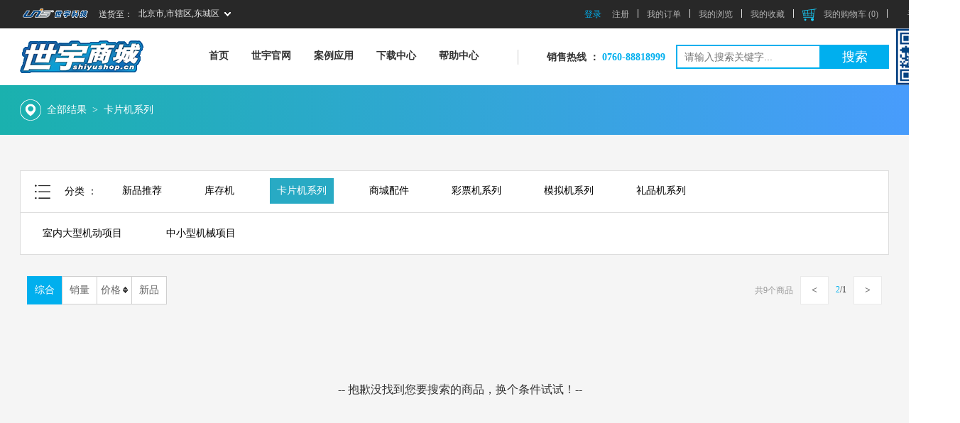

--- FILE ---
content_type: text/html; charset=utf-8
request_url: https://www.shiyushop.cn/Home/Goods/goodsList/id/5/p/2
body_size: 11599
content:
<!DOCTYPE html>
<html>
<head>
	<meta charset="UTF-8">
	<title>商品列表</title>
    <meta http-equiv="X-UA-Compatible" content="IE=Edge,chrome=1">
	<link rel="stylesheet" type="text/css" href="/template/pc/static/css/think.css" />
	<script src="/template/pc/static/js/jquery-1.11.3.min.js" type="text/javascript" charset="utf-8"></script>
	<script src="/public/js/layer/layer-min.js"></script>
	<script src="/public/js/global.js"></script>
	<script src="/public/js/pc_common.js"></script>
    <style>
        @media screen and (min-width:1260px) and (max-width: 1465px) {
            .w1430{width: 1224px;}
        }
        @media screen and (max-width: 1260px) {
            .w1430{width: 983px;}
        }
        .child-cat-hover{
             border: 1px solid #fff;
        }
        .child-cat-hover:hover{
            border: 1px solid #28AAC4;
        }
        .child-cat-hover:hover span{
               color:#28AAC4
        }
        .pr-cat:hover{
            background: #28AAC4
        }
        .pr-cat:hover span{
            color: #fff
        }
        .pr-cat.active{
            background: #28AAC4
        }
        .pr-cat.active span{
            color: #fff
        }
            .new{
                position: absolute;
                top: 0;
                left: 0
            }
    </style>
</head>
<body class="gray_f5">
<link rel="stylesheet" type="text/css" href="/template/pc/static/css/base.css" />
<link rel="stylesheet" type="text/css" href="/public/static/shiyu/iconfont.css" />
<div class="shiyu-tm-hander">
    <div class="top-hander clearfix">
        <div class="w1224 pr clearfix">
            <div class="fl">
                                    <link rel="stylesheet" href="/template/pc/static/css/location.css" type="text/css"><!-- 收货地址，物流运费 -->
                    <div class="sendaddress pr fl">
                        <img src="/template/pc/static/images/slogo.png" style="margin-top: 12px" >&nbsp;&nbsp;&nbsp;&nbsp;
                        <span>送货至：</span>
                        <!-- <span>深圳<i class="share-a_a1"></i></span>-->
                        <span>
                              <ul class="list1">
                                  <li class="summary-stock though-line">
                                      <div class="dd" style="border-right:0px;width:200px;">
                                          <div class="store-selector add_cj_p">
                                              <div class="text"><div></div><b></b></div>
                                              <div onclick="$(this).parent().removeClass('hover')" class="close"></div>
                                          </div>
                                      </div>
                                  </li>
                              </ul>
                          </span>
                    </div>
                    <script src="/template/pc/static/js/location.js"></script>
                            </div>
            <ul class="top-ri-header fr clearfix" style='position: relative'>
                <li class="fl nologin">
                    <a class="red" href="/Home/user/login">登录</a>&nbsp;&nbsp;&nbsp;&nbsp;
                    <a class="white" href="/Home/user/reg">注册</a>
                </li>
                <li class="fl islogin hide">
                    <a class="red userinfo" href="/Home/user/index"></a>&nbsp;&nbsp;&nbsp;&nbsp;
                    <a class="white" href="/Home/user/logout"  title="退出" target="_self">安全退出</a>
                </li>
                <li class="spacer"></li>
                <li><a class="white" target="_blank" href="/Home/Order/order_list">我的订单</a></li>
                <li class="spacer"></li>
                <li><a class="white" target="_blank" href="/Home/User/visit_log">我的浏览</a></li>
                <li class="spacer"></li>
                <li><a class="white" target="_blank" href="/Home/User/goods_collect">我的收藏</a></li>
                <li class="spacer"></li>
                <li><a class="white" target="_blank" href="/Home/Cart/index"><i class="share-shopcar-index"></i>我的购物车    (<em class="shop-nums" id="cart_quantity"></em>)</a></li>
                <li class="spacer"></li>
                <li style='position: absolute;    right: -100px;text-align: center'>
                    <a class="white" target="_blank" href="JavaScript:;">手机商城</a>
                    <div><img class="w-100" src="/template/pc/static/images/qrcode.png" alt="" style='width: 80px' /></div>
                </li>
            </ul>
        </div>
    </div>
    <div class="nav-middan-z w1224 ">
        <a class="ecsc-logo" href="/" style="    width: 210px;text-align: left;">
            <img src="/public/images/newLogo.png">
        </a>
        <ul class="navitems clearfix" id="navitems">
            <li ><a href="/home/Index/index">首页</a></li>
                            <li >
                    <a href="http://www.zs-shiyu.com/" target="_blank"  >世宇官网</a>
                </li>
                            <li >
                    <a href="/Home/Cases/index.html" target="_blank"  >案例应用</a>
                </li>
                            <li >
                    <a href="/Home/Download/index.html" target="_blank"  >下载中心</a>
                </li>
                            <li >
                    <a href="/Home/Article/detail/article_id/1.html" target="_blank"  >帮助中心</a>
                </li>
                    </ul>
        <div class="rexian clearfix">
            <div style=""><span>销售热线</span> ： <span class="red">0760-88818999</span></div>
        </div>
        <div class="ecsc-search">
            <form id="searchForm" name="" method="get" action="/Home/Goods/search" class="ecsc-search-form">
                <input autocomplete="off" name="q" id="q" type="text" value="" class="ecsc-search-input" placeholder="请输入搜索关键字...">
                <button type="submit" class="ecsc-search-button">搜索</button>
                <div class="candidate p">
                    <ul id="search_list"></ul>
                </div>
                <script type="text/javascript">
                ;
                (function($) {
                    $.fn.extend({
                        donetyping: function(callback, timeout) {
                            timeout = timeout || 1e3;
                            var timeoutReference,
                                doneTyping = function(el) {
                                    if (!timeoutReference) return;
                                    timeoutReference = null;
                                    callback.call(el);
                                };
                            return this.each(function(i, el) {
                                var $el = $(el);
                                $el.is(':input') && $el.on('keyup keypress', function(e) {
                                    if (e.type == 'keyup' && e.keyCode != 8) return;
                                    if (timeoutReference) clearTimeout(timeoutReference);
                                    timeoutReference = setTimeout(function() {
                                        doneTyping(el);
                                    }, timeout);
                                }).on('blur', function() {
                                    doneTyping(el);
                                });
                            });
                        }
                    });
                })(jQuery);

                $('.ecsc-search-input').donetyping(function() {
                    search_key();
                }, 500).focus(function() {
                    var search_key = $.trim($('#q').val());
                    if (search_key != '') {
                        $('.candidate').show();
                    }
                });
                $('.candidate').mouseleave(function() {
                    $(this).hide();
                });

                function searchWord(words) {
                    $('#q').val(words);
                    $('#searchForm').submit();
                }

                function search_key() {
                    var search_key = $.trim($('#q').val());
                    if (search_key != '') {
                        $.ajax({
                            type: 'post',
                            dataType: 'json',
                            data: { key: search_key },
                            url: "/Home/Api/searchKey",
                            success: function(data) {
                                if (data.status == 1) {
                                    var html = '';
                                    $.each(data.result, function(n, value) {
                                        html += '<li onclick="searchWord(\'' + value.keywords + '\');"><div class="search-item">' + value.keywords + '</div><div class="search-count">约' + value.goods_num + '个商品</div></li>';
                                    });
                                    html += '<li class="close"><div class="search-count">关闭</div></li>';
                                    $('#search_list').empty().append(html);
                                    $('.candidate').show();
                                } else {
                                    $('#search_list').empty();
                                }
                            }
                        });
                    }
                }
                </script>
            </form>
        </div>
    </div>
    <div class="nav w1224 clearfix" style='display:none' >
        <div class="categorys home_categorys">
            <div class="dt">
                <a href="" target="_blank"><img src="/template/pc/static/images/cat_icon.png" style='padding-right: 15px'>全部商品分类</a>
            </div>
            <!--全部商品分类-s-->
            <div class="dd">
                <div class="cata-nav" id="cata-nav">
                    <div class="item">
                        <div class="item-left">
                            <h3 class="cata-nav-name">
                                <div class="cata-nav-wrap">
                                    <span>
                                        <img src="/template/pc/static/images/news_icon.png">
                                    </span>
                                    <a href="/Home/Goods/newGoods" title="新品推荐">新品推荐</a>
                                </div>
                            </h3>
                        </div>
                    </div>
                                            <div class="item">
                                                            <div class="item-left">
                                    <h3 class="cata-nav-name">
                                <div class="cata-nav-wrap">
                                    <span>
                                        <img src="/public/upload/category/2023/09-05/755815befb2f5a240dbad0c05bfc73af.png" >
                                    </span>
                                    <a href="/Home/Goods/goodsList/id/8" title="库存机">库存机</a>
                                </div>
                                                            <div class="cata-layer-title">
                                                                    </div>
                            </h3>
                                </div>
                                                    </div>
                                            <div class="item">
                                                            <div class="item-left">
                                    <h3 class="cata-nav-name">
                                <div class="cata-nav-wrap">
                                    <span>
                                        <img src="/public/upload/category/2023/09-26/08b0167736cbaabc5f29c1cc8d5a0e60.png" >
                                    </span>
                                    <a href="/Home/Goods/goodsList/id/5" title="卡片机系列">卡片机系列</a>
                                </div>
                                                            <div class="cata-layer-title">
                                                                        <a href="/Home/Goods/goodsList/id/21" target="_blank">室内大型机动项目</a>
                                                                        <a href="/Home/Goods/goodsList/id/22" target="_blank">中小型机械项目</a>
                                                                    </div>
                            </h3>
                                </div>
                                                            <div class="cata-nav-layer">
                                    <div class="cata-nav-left">
                                        <div class="cata-layer-title">
                                            <a href="/Home/Goods/goodsList/id/5"
                                                                           style='color:#fff;font-size: 18px;margin: 20px 0'
                                                                           title="卡片机系列">卡片机系列</a>
                                        </div>
                                        <div class="subitems">
                                            <dl class="clearfix">
                                                                                                        <dd class="clearfix">
                                                                <a href="/Home/Goods/goodsList/id/21" target="_blank">室内大型机动项目</a>
                                                                <div class="clear"></div>
                                                            <div class="item-list">
                                                                <dl>
                                                                                                                                    </dl>
                                                            </div>
                                                        </dd>
                                                                                                            <dd class="clearfix">
                                                                <a href="/Home/Goods/goodsList/id/22" target="_blank">中小型机械项目</a>
                                                                <div class="clear"></div>
                                                            <div class="item-list">
                                                                <dl>
                                                                                                                                    </dl>
                                                            </div>
                                                        </dd>
                                                                                                </dl>
                                        </div>
                                    </div>
                                                                    </div>
                                                    </div>
                                            <div class="item">
                                                            <div class="item-left">
                                    <h3 class="cata-nav-name">
                                <div class="cata-nav-wrap">
                                    <span>
                                        <img src="/public/upload/category/2023/09-07/dc6a2a2ed45731142dabbb881e57272d.png" >
                                    </span>
                                    <a href="/Home/Goods/goodsList/id/94" title="商城配件">商城配件</a>
                                </div>
                                                            <div class="cata-layer-title">
                                                                    </div>
                            </h3>
                                </div>
                                                    </div>
                                            <div class="item">
                                                            <div class="item-left">
                                    <h3 class="cata-nav-name">
                                <div class="cata-nav-wrap">
                                    <span>
                                        <img src="/public/upload/category/2023/08-02/386ee3732f8b5b3cf940e95c961baabb.png" >
                                    </span>
                                    <a href="/Home/Goods/goodsList/id/3" title="彩票机系列">彩票机系列</a>
                                </div>
                                                            <div class="cata-layer-title">
                                                                        <a href="/Home/Goods/goodsList/id/16" target="_blank">娱乐类彩票机</a>
                                                                        <a href="/Home/Goods/goodsList/id/17" target="_blank">竞技类彩票机</a>
                                                                    </div>
                            </h3>
                                </div>
                                                            <div class="cata-nav-layer">
                                    <div class="cata-nav-left">
                                        <div class="cata-layer-title">
                                            <a href="/Home/Goods/goodsList/id/3"
                                                                           style='color:#fff;font-size: 18px;margin: 20px 0'
                                                                           title="彩票机系列">彩票机系列</a>
                                        </div>
                                        <div class="subitems">
                                            <dl class="clearfix">
                                                                                                        <dd class="clearfix">
                                                                <a href="/Home/Goods/goodsList/id/16" target="_blank">娱乐类彩票机</a>
                                                                <div class="clear"></div>
                                                            <div class="item-list">
                                                                <dl>
                                                                                                                                    </dl>
                                                            </div>
                                                        </dd>
                                                                                                            <dd class="clearfix">
                                                                <a href="/Home/Goods/goodsList/id/17" target="_blank">竞技类彩票机</a>
                                                                <div class="clear"></div>
                                                            <div class="item-list">
                                                                <dl>
                                                                                                                                    </dl>
                                                            </div>
                                                        </dd>
                                                                                                </dl>
                                        </div>
                                    </div>
                                                                    </div>
                                                    </div>
                                            <div class="item">
                                                            <div class="item-left">
                                    <h3 class="cata-nav-name">
                                <div class="cata-nav-wrap">
                                    <span>
                                        <img src="/public/upload/category/2023/08-02/e8ce99a196c001832f0d4ad9085aca1f.png" >
                                    </span>
                                    <a href="/Home/Goods/goodsList/id/1" title="模拟机系列">模拟机系列</a>
                                </div>
                                                            <div class="cata-layer-title">
                                                                        <a href="/Home/Goods/goodsList/id/11" target="_blank">音乐类</a>
                                                                        <a href="/Home/Goods/goodsList/id/23" target="_blank">竞速类</a>
                                                                        <a href="/Home/Goods/goodsList/id/6" target="_blank">枪击类</a>
                                                                    </div>
                            </h3>
                                </div>
                                                            <div class="cata-nav-layer">
                                    <div class="cata-nav-left">
                                        <div class="cata-layer-title">
                                            <a href="/Home/Goods/goodsList/id/1"
                                                                           style='color:#fff;font-size: 18px;margin: 20px 0'
                                                                           title="模拟机系列">模拟机系列</a>
                                        </div>
                                        <div class="subitems">
                                            <dl class="clearfix">
                                                                                                        <dd class="clearfix">
                                                                <a href="/Home/Goods/goodsList/id/11" target="_blank">音乐类</a>
                                                                <div class="clear"></div>
                                                            <div class="item-list">
                                                                <dl>
                                                                                                                                    </dl>
                                                            </div>
                                                        </dd>
                                                                                                            <dd class="clearfix">
                                                                <a href="/Home/Goods/goodsList/id/23" target="_blank">竞速类</a>
                                                                <div class="clear"></div>
                                                            <div class="item-list">
                                                                <dl>
                                                                                                                                        <dd><a href="/Home/Goods/goodsInfo/id/86" target="_blank">胜利摩托V...</a></dd>
                                                                                                                                    </dl>
                                                            </div>
                                                        </dd>
                                                                                                            <dd class="clearfix">
                                                                <a href="/Home/Goods/goodsList/id/6" target="_blank">枪击类</a>
                                                                <div class="clear"></div>
                                                            <div class="item-list">
                                                                <dl>
                                                                                                                                    </dl>
                                                            </div>
                                                        </dd>
                                                                                                </dl>
                                        </div>
                                    </div>
                                                                    </div>
                                                    </div>
                                            <div class="item">
                                                            <div class="item-left">
                                    <h3 class="cata-nav-name">
                                <div class="cata-nav-wrap">
                                    <span>
                                        <img src="/public/upload/category/2023/08-02/23ddf9b99df960d08597116b49a1dd3a.png" >
                                    </span>
                                    <a href="/Home/Goods/goodsList/id/7" title="礼品机系列">礼品机系列</a>
                                </div>
                                                            <div class="cata-layer-title">
                                                                    </div>
                            </h3>
                                </div>
                                                    </div>
                                            <div class="item">
                                                            <div class="item-left">
                                    <h3 class="cata-nav-name">
                                <div class="cata-nav-wrap">
                                    <span>
                                        <img src="/public/upload/category/2023/08-02/08ed1b77265eb4c3a12fe4af6919afd8.png" >
                                    </span>
                                    <a href="/Home/Goods/goodsList/id/4" title="儿童机系列">儿童机系列</a>
                                </div>
                                                            <div class="cata-layer-title">
                                                                    </div>
                            </h3>
                                </div>
                                                    </div>
                                            <div class="item">
                                                            <div class="item-left">
                                    <h3 class="cata-nav-name">
                                <div class="cata-nav-wrap">
                                    <span>
                                        <img src="/public/upload/category/2023/08-02/d96536014d11a000168fa1a0dd7972fe.png" >
                                    </span>
                                    <a href="/Home/Goods/goodsList/id/54" title="数字体育互动项目">数字体育互动项目</a>
                                </div>
                                                            <div class="cata-layer-title">
                                                                    </div>
                            </h3>
                                </div>
                                                    </div>
                                    </div>
                <script>
                $('#cata-nav').find('.item').hover(function() {
                    $(this).addClass('nav-active').siblings().removeClass('nav-active');
                }, function() {
                    $(this).removeClass('nav-active');
                })
                </script>
            </div>
            <!--全部商品分类-e-->
        </div>
    </div>
</div>
<div class="search-box p">
	<div class="w1224">
		<div class="search-path fl">
                      <img src='/template/pc/static/images/location.png' />&nbsp;&nbsp;
			<a href="/Home/Goods/goodsList/id/5">全部结果</a>
				&nbsp;&nbsp;>&nbsp;&nbsp;
							<a href="/Home/Goods/goodsList/id/5">卡片机系列</a>
							<!--如果当前分类是三级分类 则二级也要显示-->
					</div>
			</div>
</div>
<!-- 筛选 start -->
<div class="search-opt troblect">
    <div class="w1224">
        <div class="opt-list">
                <dl class="brand-section m-tr">
                    <dt><img src="/template/pc/static/images/cat.png" STYLE="    vertical-align:middle;" />&nbsp;&nbsp;&nbsp; &nbsp;分类 ：</dt>
                    <dd class="ri-section">
                        <div class="lf-list" style="width: 965px;">
                            <div class="brand-list">
                                <div class="clearfix p">
                                    <a href="/Home/Goods/newGoods" title="新品推荐" style="color: #000;"> <span>新品推荐</span></a>
                                                                                <a  href="/Home/Goods/goodsList/id/8" date-id="8" class="pr-cat " title="库存机" style="color: #000;">
                                                <span>库存机</span>
                                            </a>
                                                                                    <a  href="/Home/Goods/goodsList/id/5" date-id="5" class="pr-cat active" title="卡片机系列" style="color: #000;">
                                                <span>卡片机系列</span>
                                            </a>
                                                                                    <a  href="/Home/Goods/goodsList/id/94" date-id="94" class="pr-cat " title="商城配件" style="color: #000;">
                                                <span>商城配件</span>
                                            </a>
                                                                                    <a  href="/Home/Goods/goodsList/id/3" date-id="3" class="pr-cat " title="彩票机系列" style="color: #000;">
                                                <span>彩票机系列</span>
                                            </a>
                                                                                    <a  href="/Home/Goods/goodsList/id/1" date-id="1" class="pr-cat " title="模拟机系列" style="color: #000;">
                                                <span>模拟机系列</span>
                                            </a>
                                                                                    <a  href="/Home/Goods/goodsList/id/7" date-id="7" class="pr-cat " title="礼品机系列" style="color: #000;">
                                                <span>礼品机系列</span>
                                            </a>
                                                                                    <a  href="/Home/Goods/goodsList/id/4" date-id="4" class="pr-cat " title="儿童机系列" style="color: #000;">
                                                <span>儿童机系列</span>
                                            </a>
                                                                                    <a  href="/Home/Goods/goodsList/id/54" date-id="54" class="pr-cat " title="数字体育互动项目" style="color: #000;">
                                                <span>数字体育互动项目</span>
                                            </a>
                                                                        </div>
                            </div>
                        </div>
                    </dd>
                </dl>
            <div>
                                    <dl class="brand-section m-tr child-cat8"  style="display:none">
                    <dd class="ri-section">
                        <div class="lf-list">
                            <div class="brand-list">
                                <div class="clearfix p">
                                                                        </div>
                            </div>
                        </div>
                    </dd>
                </dl>
                                    <dl class="brand-section m-tr child-cat5"  >
                    <dd class="ri-section">
                        <div class="lf-list">
                            <div class="brand-list">
                                <div class="clearfix p">
                                                                                             <a class="child-cat-hover" href="/Home/Goods/goodsList/id/21" title="室内大型机动项目" style="color: #000;"> <span>室内大型机动项目</span></a>
                                                                                                     <a class="child-cat-hover" href="/Home/Goods/goodsList/id/22" title="中小型机械项目" style="color: #000;"> <span>中小型机械项目</span></a>
                                                                                </div>
                            </div>
                        </div>
                    </dd>
                </dl>
                                    <dl class="brand-section m-tr child-cat94"  style="display:none">
                    <dd class="ri-section">
                        <div class="lf-list">
                            <div class="brand-list">
                                <div class="clearfix p">
                                                                        </div>
                            </div>
                        </div>
                    </dd>
                </dl>
                                    <dl class="brand-section m-tr child-cat3"  style="display:none">
                    <dd class="ri-section">
                        <div class="lf-list">
                            <div class="brand-list">
                                <div class="clearfix p">
                                                                                             <a class="child-cat-hover" href="/Home/Goods/goodsList/id/16" title="娱乐类彩票机" style="color: #000;"> <span>娱乐类彩票机</span></a>
                                                                                                     <a class="child-cat-hover" href="/Home/Goods/goodsList/id/17" title="竞技类彩票机" style="color: #000;"> <span>竞技类彩票机</span></a>
                                                                                </div>
                            </div>
                        </div>
                    </dd>
                </dl>
                                    <dl class="brand-section m-tr child-cat1"  style="display:none">
                    <dd class="ri-section">
                        <div class="lf-list">
                            <div class="brand-list">
                                <div class="clearfix p">
                                                                                             <a class="child-cat-hover" href="/Home/Goods/goodsList/id/11" title="音乐类" style="color: #000;"> <span>音乐类</span></a>
                                                                                                     <a class="child-cat-hover" href="/Home/Goods/goodsList/id/23" title="竞速类" style="color: #000;"> <span>竞速类</span></a>
                                                                                                     <a class="child-cat-hover" href="/Home/Goods/goodsList/id/6" title="枪击类" style="color: #000;"> <span>枪击类</span></a>
                                                                                </div>
                            </div>
                        </div>
                    </dd>
                </dl>
                                    <dl class="brand-section m-tr child-cat7"  style="display:none">
                    <dd class="ri-section">
                        <div class="lf-list">
                            <div class="brand-list">
                                <div class="clearfix p">
                                                                        </div>
                            </div>
                        </div>
                    </dd>
                </dl>
                                    <dl class="brand-section m-tr child-cat4"  style="display:none">
                    <dd class="ri-section">
                        <div class="lf-list">
                            <div class="brand-list">
                                <div class="clearfix p">
                                                                        </div>
                            </div>
                        </div>
                    </dd>
                </dl>
                                    <dl class="brand-section m-tr child-cat54"  style="display:none">
                    <dd class="ri-section">
                        <div class="lf-list">
                            <div class="brand-list">
                                <div class="clearfix p">
                                                                        </div>
                            </div>
                        </div>
                    </dd>
                </dl>
                            </div>
        </div>
    </div>
</div>
<!-- 筛选 end -->
<script>
    $('.pr-cat').hover(function(){
        var id = $(this).attr('date-id');
        $('.child-cat'+id).show().siblings().hide();
        
    })
</script>

<div class="shop-list-tour ma-to-20 p">
	<div class="w1224">
		<div class="stsho fr">
			<div class="sx_topb ba-dark-bg">
				<div class="f-sort fl">
					<ul>
						<li class="red">
                            <a href="/Home/Goods/goodsList/id/5">综合</a>
                        </li>
						<li class="">
                            <a href="/Home/Goods/goodsList/id/5/sort/sales_sum">销量</a>
                        </li>
													<li class="">
                                <a href="/Home/Goods/goodsList/id/5/sort/shop_price/sort_asc/desc">价格<i class="litt-zzx1"></i></a>
                            </li>
												<!--<li class="">
                            <a href="/Home/Goods/goodsList/id/5/sort/comment_count">评论</a>
                        </li>-->
						<li class="">
                            <a href="/Home/Goods/goodsList/id/5/sort/is_new">新品</a>
                        </li>
					</ul>
				</div>
				<div class="f-address fl">
					<!--<div class="shd_address">-->
						<!--<div class="shd">收货地：</div>-->
						<!--<div class="add_cj_p"><input type="text" id="city" /></div>-->
					<!--</div>-->
				</div>
				<div class="f-total fr">
										<div class="all-sec">共<span>9</span>个商品</div>
					<div class="all-fy">
						<a href="/Home/Goods/goodsList/id/5/p/1" >&lt;</a>
							<p class="fy-y"><span class="z-cur">2</span>/<span>1</span></p>
						<a >&gt;</a>
					</div>
				</div>
			</div>
			<div class="shop-list-splb p">
				<ul>
                                            <p class="ncyekjl" style="font-size: 16px;margin:100px auto;text-align: center;">-- 抱歉没找到您要搜索的商品，换个条件试试！--</p>
                    
				</ul>
			</div>
			<div class="page p">
				<div class='dataTables_paginate paging_simple_numbers'><ul class='pagination'>    </ul></div>			</div>
		</div>
	</div>
</div>
<!--<div class="underheader-floor p specilike">
    
	<div class="w1224">
		<div class="layout-title">
			<span class="fl">猜你喜欢</span>
            <span class="update_h fr" onclick="favourite();">
                <i class="litt-hyh"></i>
                换一换
            </span>
		</div>
		<ul class="ul-li-column p" id="favourite_goods">
		</ul>
	</div>
</div>-->
<script>
	/****猜你喜欢****/
	var favorite_page = 0;
	function favourite()
	{
		favorite_page++;
		$.ajax({
			type: "GET",
			url: "/index.php?m=Home&c=Index&a=ajax_favorite&i=7&p="+favorite_page,//+tab,
			success: function (data) {
				if(data == ''){
					favorite_page = 0;
					favourite();
				}else{
					$('#favourite_goods').html(data);
					lazy_ajax();
				}

			}
		});
	}
</script>
<!--footer-s-->
<div class="shiyu-service">
	<ul class="w1224 clearfix" style="display: flex;justify-content: space-between;background: #fff;padding: 15px 0;">
                            <a href="javascript:;" >
                <li >
			<img data-lazy-src="/public/upload/ad/2018/10-30/9f5865386e3844a5b3b375a2a0af4c8e.png" >
                        </li>
                </a>
                            <a href="http://baidu.com"  target='_blank'>
                <li >
			<img data-lazy-src="/public/upload/ad/2018/10-30/306123ca814eea6a8871b11b24a252b3.png" >
                        </li>
                </a>
                            <a href="javascript:;" >
                <li >
			<img data-lazy-src="/public/upload/ad/2018/10-30/bc6555ff722400d2ce65bd59fe74af1a.png" >
                        </li>
                </a>
                            <a href="javascript:;" >
                <li >
			<img data-lazy-src="/public/upload/ad/2018/10-30/a6da6589836506c96f048eb21d3237fb.png" >
                        </li>
                </a>
            	</ul>
</div>
<div class="to-top">
<a class="slidebar-item ico-slidebar4" href="javascript:;" style="height: 0px;">
        <div class="sbar-hover-txt">回到顶部</div>
    </a>
    </div>
<div class="footer">
	<div class="w1224 clearfix" style="padding-bottom: 10px;">
		<div class="left-help-list clearfix">
			<div class="clearfix">
									<dl>
						<dt>新手指南</dt>
                                                <line></line>
												<dd><a href="/Home/Article/detail/article_id/1">新用户注册</a></dd>
												<dd><a href="/Home/Article/detail/article_id/3">忘记密码</a></dd>
												<dd><a href="/Home/Article/detail/article_id/4">购物流程</a></dd>
											</dl>
									<dl>
						<dt>购物相关</dt>
                                                <line></line>
												<dd><a href="/Home/Article/detail/article_id/5">价格声明</a></dd>
												<dd><a href="/Home/Article/detail/article_id/8">关于签收</a></dd>
												<dd><a href="/Home/Article/detail/article_id/28">常见问题</a></dd>
											</dl>
									<dl>
						<dt>售后服务</dt>
                                                <line></line>
												<dd><a href="/Home/Article/detail/article_id/14">售后联系方式</a></dd>
												<dd><a href="/Home/Article/detail/article_id/15">退换货说明</a></dd>
												<dd><a href="/Home/Article/detail/article_id/16">售后驻点分区技术支持</a></dd>
												<dd><a href="/Home/Article/detail/article_id/17">售后保障</a></dd>
												<dd><a href="/Home/Article/detail/article_id/32">发票须知</a></dd>
											</dl>
									<dl>
						<dt>支付及配送</dt>
                                                <line></line>
												<dd><a href="/Home/Article/detail/article_id/11">在线支付</a></dd>
												<dd><a href="/Home/Article/detail/article_id/29">到货时间</a></dd>
												<dd><a href="/Home/Article/detail/article_id/30">配送方式</a></dd>
											</dl>
							</div>
		</div>
                <div class="right-book" >
                    <div style="display:flex;align-items: center;    margin-bottom: 15px;">
                        <div>
			<p style="display: flex;justify-content: center;flex-direction: column;">资质证书</p>
                        </div>
                    </div>
                    			<div class="qr-book-list clearfix">
				<a href="/home/honor/index#slide41"><img class="w-100" data-lazy-src="/public/upload/ad/2018/09-20/b78e97eee5c2e7724ff7c900849a1926.jpg" alt="" /></a>
			</div>
                    			<div class="qr-book-list clearfix">
				<a href="/home/honor/index#slide42"><img class="w-100" data-lazy-src="/public/upload/ad/2018/09-20/88fea046e0fdecc5fc62f6b19dad2a8d.jpg" alt="" /></a>
			</div>
                    			<div class="qr-book-list clearfix">
				<a href="/home/honor/index#slide43"><img class="w-100" data-lazy-src="/public/upload/ad/2018/09-20/1ddad10035bdaf1e5d597055c9a521b0.jpg" alt="" /></a>
			</div>
                    		</div>
		<div class="right-contact-us">
                    <div style="display:flex;align-items: center;    margin-bottom: 15px;">
                          <img data-lazy-src="/template/pc/static/images/phone_icon.png" style="padding-right: 10px">
                        <div>
			<p style="display: flex;justify-content: center;flex-direction: column;">全国服务热线</p>
			<span class="phone">0760-88818999</span>
                        </div>
                    </div>
			<div class="qr-code-list clearfix">
				<a class="qr-code" href="javascript:;"><img class="w-100" data-lazy-src="/template/pc/static/images/qrcode.png" alt="" /></a>
			</div>
		</div>
	</div>
	<div class="w1224 clearfix" style="padding-bottom: 10px;">
                <div class="friendship-links">
	            <!--<span>友情链接 : </span>
                                    <a href="http://www.baidu.com" target="_blank" >百度搜索</a>
                                    <a href="http://www.google.com.hk" target="_blank" >谷歌中国</a>
                -->
	        </div>	
	</div>
</div>
<div style='background: #F5F5F5;border-top: 1px solid #E3E3E3'>
    <div class=" w1224  mod_copyright p">
        <p style="float: left">
            Copyright © 2016-2025 世宇商城 版权所有 保留一切权利 备案号:<a class="ace-link ace-link-primary ali-report-link" href="https://beian.miit.gov.cn/" target="_blank"><span class="ali-report-link-text ali-report-link-text-unique">粤ICP备2025477604号-3</span></a>            <a href=" " style="position: relative;top:11px;"><img border="0" src="https://webscan.qianxin.com/api/authcode?code=99fb094e361c1182d7c3056761f561fd"/></a>
            <a target="_blank" href="http://www.beian.gov.cn/portal/registerSystemInfo?recordcode=44200002444325" style="display:inline-block;text-decoration:none;height:20px;line-height:51px;">
                <img src="/public/upload/logos/beiantubiao.png" style="float:left;margin-top: 5px;"/><p style="float:left;height:20px;line-height:20px;margin: 0px 0px 0px 5px; color:#939393;">粤公网安备 44200002444325号</p></a>

        </p>
		<!--<p style="float: right">技术支持：<a target="_blank" href="http://www.zceall.com">华企立方</a></p>-->
    </div>
</div>
<style>
    .shiyu-service a{
        border-right: 1px solid #ECECEC
    }
    .shiyu-service a:last-child{
        border-right:0
    }
    .mod_copyright {
		height: 50px;
		line-height: 50px;
		font-size: 14px;
    }
    .grid-top {
        margin-top: 20px;
        text-align: center;
    }
    a {
        text-decoration: none;
        color: #666;
    }
    a {
        background: transparent;
    }
    .grid-top span {
        margin: 0 10px;
        color: #ccc;
    }
    .mod_copyright > p {
        color: #666;
        text-align: center;
    }
    .mod_copyright_auth_ico {
        overflow: hidden;
        display: inline-block;
        margin: 0 3px;
        width: 103px;
        height: 32px;
        background-image: url(/template/pc/static/images/ico_footer.png);
        line-height: 1000px;
    }
    .mod_copyright_auth_ico_1 {
        background-position: 0 -151px;
    }
    .mod_copyright_auth_ico_2 {
        background-position: -104px -151px;
    }
    .mod_copyright_auth_ico_3 {
        background-position: 0 -184px;
    }
    .mod_copyright_auth_ico_4 {
        background-position: -104px -184px;
    }
    .mod_copyright_auth_ico_5 {
        background-position: 0 -217px;
    }
</style>
   <script src="/template/pc/static/js/EasyLazyload.min.js"></script>
    <script>
        function toTop(){  //右侧边栏
    var $_slidebar4 = $('.ico-slidebar4');
    $(window).scroll(function(){
        if($(window).scrollTop()>100){
            $_slidebar4.css('height',40);
            $('.to-top').show();
        }else{
            $_slidebar4.css('height',0);
            $('.to-top').hide();
        }
    })
    $_slidebar4.click(function () {
        $('html,body').animate({'scrollTop':0},500)
    });
}
toTop();

    lazyLoadInit();
    </script>
        <script type="text/javascript">
        $(document).ready(function () {
                            var d = 1607788800;//parseInt(13);
                        var ac_start = 1606492800;
            var ac_end = 1607788800;
            var now_time = 1768509580;
            console.log('2222222',ac_start,ac_end,now_time,d);
           // var oDate = new Date(d);
            var nowTime = new Date().getTime();//oDate.getTime(); //现在的毫秒数
            //oDate.setDate(d); // 设定截止时间为第二天
           // console.log(oDate);
            var targetDate = new Date(d*1000);//new Date(oDate.toLocaleDateString());
            console.log('44444444',targetDate);
            run(targetDate);

            $(".activity_countdown_close").click(function(){
                $(".div_count_down").hide();
            });
        });

        function run(enddate) {
            getDate(enddate);
            setInterval("getDate('" + enddate + "')", 500);
        }

        function getDate(enddate) {
            var oDate = new Date(); //获取日期对象

            var nowTime = oDate.getTime(); //现在的毫秒数
            var enddate = new Date(enddate);
            var targetTime = enddate.getTime(); // 截止时间的毫秒数
            var second = Math.floor((targetTime - nowTime) / 1000); //截止时间距离现在的秒数

            var day = Math.floor(second / (24 * 60 * 60)); //整数部分代表的是天；一天有24*60*60=86400秒 ；

            second = second % 86400; //余数代表剩下的秒数；
            var hour = Math.floor(second / 3600); //整数部分代表小时；
            second %= 3600; //余数代表 剩下的秒数；
            var minute = Math.floor(second / 60);
            second %= 60;
            $('.se-day').text(day < 0 ? 0 : day);
            $('.se-hour').text(tow(hour));
            $('.se-min').text(tow(minute));
        }

        function tow(n) {
             if (n < 0) return '00';
            return n >= 0 && n < 10 ? '0' + n : '' + n;
        }
    </script>
<!--<div class="soubao-sidebar">
    <div class="soubao-sidebar-bg"></div>
    <div class="sidertabs tab-lis-1">
        <div class="sider-top-stra sider-midd-1">
            <div class="icon-tabe-chan">
                <a href="/Home/User/index">
                    <i class="share-side share-side1"></i>
                    <i class="share-side tab-icon-tip triangleshow"></i>
                </a>

                <div class="dl_login">
                    <div class="hinihdk">
                        <img src="/template/pc/static/images/dl.png"/>

                        <p class="loginafter nologin"><span>你好，请先</span><a href="/Home/user/login">登录！</a></p>
                        未登录-e-
                        登录后-s-
                        <p class="loginafter islogin">
                            <span class="id_jq userinfo">陈xxxxxxx</span>
                            <span>&nbsp;&nbsp;&nbsp;&nbsp;</span><a href="/Home/user/logout" title="点击退出">退出！</a>
                        </p>
                        未登录-s-
                    </div>
                </div>
            </div>
            <div class="icon-tabe-chan shop-car">
                <a href="javascript:void(0);" onclick="ajax_side_cart_list()">
                    <div class="tab-cart-tip-warp-box">
                        <div class="tab-cart-tip-warp">
                            <i class="share-side share-side1"></i>
                            <i class="share-side tab-icon-tip"></i>
                            <span class="tab-cart-tip">购物车</span>
                            <span class="tab-cart-num J_cart_total_num" id="tab_cart_num">0</span>
                        </div>
                    </div>
                </a>
            </div>
            <div class="icon-tabe-chan massage">
                <a href="/Home/User/message_notice" target="_blank">
                    <i class="share-side share-side1"></i>
                    <i class="share-side tab-icon-tip"></i>
                    <span class="tab-tip">消息</span>
                </a>
            </div>
        </div>
        <div class="sider-top-stra sider-midd-2">
            <div class="icon-tabe-chan mmm">
                <a href="/Home/User/goods_collect" target="_blank">
                    <i class="share-side share-side1"></i>
                    <i class="share-side tab-icon-tip"></i>
                    <span class="tab-tip">收藏</span>
                </a>
            </div>
            <div class="icon-tabe-chan hostry">
                <a href="/Home/User/visit_log" target="_blank">
                    <i class="share-side share-side1"></i>
                    <i class="share-side tab-icon-tip"></i>
                    <span class="tab-tip">足迹</span>
                </a>
            </div>
            <div class="icon-tabe-chan sign">
                <a href="" target="_blank">
                    <i class="share-side share-side1"></i>
                    &lt;!&ndash;<i class="share-side tab-icon-tip"></i>&ndash;&gt;
                    <span class="tab-tip">签到</span>
                </a>
            </div>
        </div>
    </div>
    <div class="sidertabs tab-lis-2">
        <div class="icon-tabe-chan advice">
            <a title="点击这里给我发消息" href="tencent://message/?uin=1684934705&amp;Site=TPshop商城&amp;Menu=yes" target="_blank">
                <i class="share-side share-side1"></i>
                <i class="share-side tab-icon-tip"></i>
                <span class="tab-tip">在线咨询</span>
            </a>
        </div>
        <div class="icon-tabe-chan qrcode">
            <a href="" target="_blank">
                <i class="share-side share-side1"></i>
                <i class="share-side tab-icon-tip triangleshow"></i>
                <span class="tab-tip qrewm">
                    <img src="/template/pc/static/images/qrcode.png"/>
                    手机商城
                </span>
            </a>
        </div>
        <div class="icon-tabe-chan comebacktop">
            <a href="" target="_blank">
                <i class="share-side share-side1"></i>
                <i class="share-side tab-icon-tip"></i>
                <span class="tab-tip">返回顶部</span>
            </a>
        </div>
    </div>
    <div class="shop-car-sider">

    </div>
</div>
--><script src="/template/pc/static/js/common.js"></script>
<!--footer-e-->
<script src="/template/pc/static/js/lazyload.min.js" type="text/javascript" charset="utf-8"></script>
<script src="/template/pc/static/js/popt.js" type="text/javascript" charset="utf-8"></script>
<script src="/template/pc/static/js/headerfooter.js" type="text/javascript" charset="utf-8"></script>
<script type="text/javascript">

//        更多
         $('.gd_more').parent().click(function(){
         	var jed = $(this).parents('.lr-more').siblings();
         	jed.toggleClass('ov-inh').find('.brand-box').toggleClass('ov-inh');
         	if(jed.toggleClass('ov-inh').find('.brand-list')){
         		jed.toggleClass('ov-inh').find('.brand-list').toggleClass('ov-inh');
         	}
         	if(jed.hasClass('ov-inh')){
         		$(this).find('.gd_more').html('收起');
         	}else{
         		$(this).find('.gd_more').html('更多');
         	}
         })
        var cancelBtn = null;
        /***多选 start*****/
        $('.dx_choice').parent().click(function(){
            var _this = this;
            var st = 0;
            var jed = $(_this).parents('.ri-section'); //当前选项层DIV

            //关闭前一个多选框
            if(cancelBtn != null){
                $(cancelBtn).parent().siblings('.clearfix').find('a').each(function(i,o){
                    $(o).removeClass('addhover-js').find('.litt-zd').hide(); //针对品牌筛选的红色边框和右下角对勾隐藏
                    $(o).removeClass('red_hov_cli')    //针对纯文字型选项，隐藏筛选的选中状态
                    .attr('href',$(o).data('href'))  //还原连接
                    .children('input').prop('checked',false).hide(); //隐藏多选框
                    $(o).unbind('click');
                });
                $(cancelBtn).parents('.lf-list').siblings('.lr-more').show(); //显示其它多选按钮
                $(cancelBtn).parents('.ri-section').removeClass('sum_ov_inh'); //移除多选样式

            }
            cancelBtn = jed.find('.u-cancel'); //前一个取消按钮

            //打开多选
            jed.addClass('sum_ov_inh'); //添加这一行的样式
            //遍历a标签
            jed.find('.clearfix>a').each(function(i,o){
                $(o).attr('href','javascript:;'); //移除连接
                $(o).children('input').show();  //显示多选框
                $(o).bind('click',function(){
                    if($(o).hasClass('red_hov_cli')){
                        //取消选中
                        $(o).find('i').toggle()
                        $(o).removeClass('addhover-js'); //针对品牌选项，改变筛选的选中状态
                        $(o).removeClass('red_hov_cli')
                        $(o).children('input').prop("checked",false);
                        $(o).parent().siblings('.surclofix').children('.u-confirm').removeClass('u-confirm01');
                        st--;
                    }else{
                        $(o).addClass('red_hov_cli')
                        $(o).children('input').prop("checked",true);
                        $(o).find('i').toggle()
                        $(o).addClass('addhover-js');
                        $(o).parent().siblings('.surclofix').children('.u-confirm').addClass('u-confirm01');
                        st++;
                    }
                    //如果没有选中项,确定按钮点不了
                    if(st==0){
                        jed.find('.u-confirm').disabled=true;
                    }
                });
            });
            //隐藏当前多选按钮
            $(_this).parent().hide();
        });

        /***多选 end*****/
        //############   取消多选        ###########
        $('.surclofix .u-cancel').each(function(){
            $(this).click(function(){
                var jed = $(this).parents('.ri-section');
                //遍历a标签
                jed.find('.clearfix>a').each(function(i,o){
                    $(o).removeClass('addhover-js').find('.litt-zd').hide(); //针对品牌筛选的红色边框和右下角对勾隐藏
                    $(o).removeClass('red_hov_cli')    //针对纯文字型选项，隐藏筛选的选中状态
                     .attr('href',$(o).data('href'))  //还原连接
                     .children('input').prop('checked',false).hide(); //隐藏多选框
                    $(o).unbind('click');
                });
                jed.find('.lr-more').show(); //显示多选按钮
                jed.removeClass('sum_ov_inh') //移除这一行的样式
                $('.u-confirm').removeClass('u-confirm01'); //移除确定按钮可点击标识
            });
        })

    $(function() {
        favourite();
        //左侧边栏JS
//		ajax_hot_goods();
//		ajax_sales_goods();
    //############   更多类别属性筛选  start     ###########
    $('.moreamore').click(function(){
        $('.m-tr').each(function(i,o){
            if(i >  7){
                var attrdisplay = $(o).css('display');
                if(attrdisplay == 'none'){
                    $(o).css('display','block');
                }
                if(attrdisplay == 'block'){
                    $(o).css('display','none');
                }
            }
        });
        if($(this).hasClass('checked')){
            $(this).removeClass('checked').html('<a class="red">收起</a>');
        }else{
            $(this).addClass('checked').html('<a >更多选项</a>');
        }
    })
    $('.moreamore').trigger('click').html('<a >更多选项</a>'); //  默认点击一下
    //############   更多类别属性筛选   end    ###########

    /***价格排序 start*****/
    var price_i = 0;
    $('.f-sort ul li').click(function(){
        $(this).addClass('red').siblings().removeClass('red').find('i').removeClass('litt-zzx2').removeClass('litt-zzx3').addClass('litt-zzx1');
        var jd = $(this).find('i');
        price_i++;
        if(price_i>2)price_i=1;
        switch(price_i){
            case 1:jd.addClass('litt-zzx2').removeClass('litt-zzx1').removeClass('litt-zzx3');break;
            case 2:jd.addClass('litt-zzx3').removeClass('litt-zzx2').removeClass('litt-zzx1');break;
        }
    })
    /***价格排序 end*******/
    /***地址选择 start*****/
    $("#city").click(function (e) {
        SelCity(this,e);
    });
    /***地址选择 end*****/
    /***是否自营 start****/
    $('.choice-mo-shop ul li').click(function(){
        $(this).find('.litt-zzdg1').toggleClass('litt-zzdg2');
        $(this).find('a').toggleClass('red');
    })
    /***是否自营 end****/
    /***滑过浏览商品 start***/
    $('.small-xs-shop ul li').hover(function(){
        $(this).addClass('bored').siblings().removeClass('bored');
        var small_src = $(this).find('img').attr('src');
        $(this).parents('.s_xsall').find('.xs_img').find('img').attr('src',small_src);
    },function(){

    })
    /***滑过浏览商品 end***/
})

	/****加减购物车数额***/
	function goods_cut($val){
		var num_val=document.getElementById('number_'+$val);
		var new_num=num_val.value;
		var Num = parseInt(new_num);
		if(Num>1)Num=Num-1;
		num_val.value=Num;
	}

	function goods_add($val){
		var num_val=document.getElementById('number_'+$val);
		var new_num=num_val.value;
		var Num = parseInt(new_num);
		Num=Num+1;
		num_val.value=Num;
	}
	/****加减购物车数额***/

        //############   点击多选确定按钮      ############
// t 为类型  是品牌 还是 规格 还是 属性
// btn 是点击的确定按钮用于找位置
get_parment = {"id":"5","p":"2"};
function submitMoreFilter(t,btn)
{
    // 没有被勾选的时候
    if(!$(btn).hasClass("u-confirm01")){
        return false;
    }

    // 获取现有的get参数
    var key = ''; // 请求的 参数名称
    var val = new Array(); // 请求的参数值
    $(btn).parent().siblings(".clearfix").find(".red_hov_cli").each(function(i,o){
        key = $(o).data('key');
        val.push($(o).data('val'));
    });
    //parment = key+'_'+val.join('_');
//        return false;
    // 品牌
    if(t == 'brand')
    {
        get_parment.brand_id = val.join('_');
    }
    // 规格
    if(t == 'spec')
    {
        if(get_parment.hasOwnProperty('spec'))
        {
            get_parment.spec += '@'+key+'_'+val.join('_');
        }
        else
        {
            get_parment.spec = key+'_'+val.join('_');
        }
    }
    // 属性
    if(t == 'attr')
    {
        if(get_parment.hasOwnProperty('attr'))
        {
            get_parment.attr += '@'+key+'_'+val.join('_');
        }
        else
        {
            get_parment.attr = key+'_'+val.join('_');
        }
    }
    // 组装请求的url
    var url = '';
    for ( var k in get_parment )
    {
        url += "&"+k+'='+get_parment[k];
    }
    console.log('get_parment',get_parment);
    location.href ="/index.php?m=Home&c=Goods&a=goodsList"+url;
}
//媒体查询
/*$(function(){
    window.onresize=resizeauto;
    resizeauto();
    function resizeauto(){
        var windowW = $(window).width();
        if(windowW > 1447){
            $('.w1430,.w1224,.w1000').addClass('w1430').removeClass('w1224').removeClass('w1000');
        }else if(windowW <= 1447 && windowW > 1241){
            $('.w1430,.w1224,.w1000').addClass('w1224').removeClass('w1430').removeClass('w1000');
        }else if(windowW <= 1241){
            $('.w1430,.w1224,.w1000').addClass('w1000').removeClass('w1224').removeClass('w1430');
        }
    }
})*/
</script>
</body>
</html>

--- FILE ---
content_type: text/html; charset=UTF-8
request_url: https://www.shiyushop.cn/index.php?m=Home&c=Goods&a=getRegion
body_size: 4159
content:
{"ip_location":{"\u5317\u4eac\u5e02":{"id":"1","root":0,"djd":1,"c":"2"},"\u5929\u6d25\u5e02":{"id":"338","root":0,"djd":1,"c":"339"},"\u6cb3\u5317\u7701":{"id":"636","root":0,"djd":1,"c":"637"},"\u5c71\u897f":{"id":"3102","root":0,"djd":1,"c":"3103"},"\u5185\u8499\u53e4\u81ea\u6cbb\u533a":{"id":"4670","root":0,"djd":1,"c":"4671"},"\u8fbd\u5b81\u7701":{"id":"5827","root":0,"djd":1,"c":"5828"},"\u5409\u6797\u7701":{"id":"7531","root":0,"djd":1,"c":"7532"},"\u9ed1\u9f99\u6c5f\u7701":{"id":"8558","root":0,"djd":1,"c":"8559"},"\u4e0a\u6d77\u5e02":{"id":"10543","root":0,"djd":1,"c":"10544"},"\u6c5f\u82cf\u7701":{"id":"10808","root":0,"djd":1,"c":"10809"},"\u6d59\u6c5f\u7701":{"id":"12596","root":0,"djd":1,"c":"12597"},"\u5b89\u5fbd\u7701":{"id":"14234","root":0,"djd":1,"c":"14235"},"\u798f\u5efa\u7701":{"id":"16068","root":0,"djd":1,"c":"16069"},"\u6c5f\u897f\u7701":{"id":"17359","root":0,"djd":1,"c":"17360"},"\u5c71\u4e1c\u7701":{"id":"19280","root":0,"djd":1,"c":"19281"},"\u6cb3\u5357\u7701":{"id":"21387","root":0,"djd":1,"c":"21388"},"\u6e56\u5317\u7701":{"id":"24022","root":0,"djd":1,"c":"24023"},"\u6e56\u5357\u7701":{"id":"25579","root":0,"djd":1,"c":"25580"},"\u5e7f\u4e1c\u7701":{"id":"28240","root":0,"djd":1,"c":"28241"},"\u5e7f\u897f\u58ee\u65cf\u81ea\u6cbb\u533a":{"id":"30164","root":0,"djd":1,"c":"30165"},"\u6d77\u5357\u7701":{"id":"31563","root":0,"djd":1,"c":"31564"},"\u91cd\u5e86\u5e02":{"id":"31929","root":0,"djd":1,"c":"31930"},"\u56db\u5ddd\u7701":{"id":"33007","root":0,"djd":1,"c":"33008"},"\u8d35\u5dde\u7701":{"id":"37906","root":0,"djd":1,"c":"37907"},"\u4e91\u5357\u7701":{"id":"39556","root":0,"djd":1,"c":"39557"},"\u897f\u85cf\u81ea\u6cbb\u533a":{"id":"41103","root":0,"djd":1,"c":"41104"},"\u9655\u897f\u7701":{"id":"41877","root":0,"djd":1,"c":"41878"},"\u7518\u8083\u7701":{"id":"43776","root":0,"djd":1,"c":"43777"},"\u9752\u6d77\u7701":{"id":"45286","root":0,"djd":1,"c":"45287"},"\u5b81\u590f\u56de\u65cf\u81ea\u6cbb\u533a":{"id":"45753","root":0,"djd":1,"c":"45754"},"\u65b0\u7586\u7ef4\u543e\u5c14\u81ea\u6cbb\u533a":{"id":"46047","root":0,"djd":1,"c":"46048"},"\u53f0\u6e7e\u7701":{"id":"47493","root":0,"djd":1,"c":null},"\u9999\u6e2f\u7279\u522b\u884c\u653f\u533a":{"id":"47494","root":0,"djd":1,"c":null},"\u6fb3\u95e8\u7279\u522b\u884c\u653f\u533a":{"id":"47495","root":0,"djd":1,"c":null}},"city_location":{"1":[{"id":"2","name":"\u5e02\u8f96\u533a"},{"id":"300","name":"\u53bf"}],"338":[{"id":"339","name":"\u5e02\u8f96\u533a"},{"id":"569","name":"\u5e02\u8f96\u53bf"}],"636":[{"id":"637","name":"\u77f3\u5bb6\u5e84\u5e02"},{"id":"936","name":"\u5510\u5c71\u5e02"},{"id":"1188","name":"\u79e6\u7687\u5c9b\u5e02"},{"id":"1291","name":"\u90af\u90f8\u5e02"},{"id":"1554","name":"\u90a2\u53f0\u5e02"},{"id":"1772","name":"\u4fdd\u5b9a\u5e02"},{"id":"2142","name":"\u5f20\u5bb6\u53e3\u5e02"},{"id":"2400","name":"\u627f\u5fb7\u5e02"},{"id":"2629","name":"\u6ca7\u5dde\u5e02"},{"id":"2849","name":"\u5eca\u574a\u5e02"},{"id":"2968","name":"\u8861\u6c34\u5e02"}],"3102":[{"id":"3103","name":"\u592a\u539f\u5e02"},{"id":"3224","name":"\u5927\u540c\u5e02"},{"id":"3379","name":"\u9633\u6cc9\u5e02"},{"id":"3431","name":"\u957f\u6cbb\u5e02"},{"id":"3597","name":"\u664b\u57ce\u5e02"},{"id":"3690","name":"\u6714\u5dde\u5e02"},{"id":"3776","name":"\u664b\u4e2d\u5e02"},{"id":"3925","name":"\u8fd0\u57ce\u5e02"},{"id":"4093","name":"\u5ffb\u5dde\u5e02"},{"id":"4304","name":"\u4e34\u6c7e\u5e02"},{"id":"4494","name":"\u5415\u6881\u5e02"}],"4670":[{"id":"4671","name":"\u547c\u548c\u6d69\u7279\u5e02"},{"id":"4759","name":"\u5305\u5934\u5e02"},{"id":"4849","name":"\u4e4c\u6d77\u5e02"},{"id":"4874","name":"\u8d64\u5cf0\u5e02"},{"id":"5029","name":"\u901a\u8fbd\u5e02"},{"id":"5162","name":"\u9102\u5c14\u591a\u65af\u5e02"},{"id":"5236","name":"\u547c\u4f26\u8d1d\u5c14\u5e02"},{"id":"5418","name":"\u5df4\u5f66\u6dd6\u5c14\u5e02"},{"id":"5505","name":"\u4e4c\u5170\u5bdf\u5e03\u5e02"},{"id":"5616","name":"\u5174\u5b89\u76df"},{"id":"5702","name":"\u9521\u6797\u90ed\u52d2\u76df"},{"id":"5799","name":"\u963f\u62c9\u5584\u76df"}],"5827":[{"id":"5828","name":"\u6c88\u9633\u5e02"},{"id":"6088","name":"\u5927\u8fde\u5e02"},{"id":"6266","name":"\u978d\u5c71\u5e02"},{"id":"6384","name":"\u629a\u987a\u5e02"},{"id":"6476","name":"\u672c\u6eaa\u5e02"},{"id":"6542","name":"\u4e39\u4e1c\u5e02"},{"id":"6643","name":"\u9526\u5dde\u5e02"},{"id":"6771","name":"\u8425\u53e3\u5e02"},{"id":"6851","name":"\u961c\u65b0\u5e02"},{"id":"6955","name":"\u8fbd\u9633\u5e02"},{"id":"7024","name":"\u76d8\u9526\u5e02"},{"id":"7088","name":"\u94c1\u5cad\u5e02"},{"id":"7208","name":"\u671d\u9633\u5e02"},{"id":"7391","name":"\u846b\u82a6\u5c9b\u5e02"}],"7531":[{"id":"7532","name":"\u957f\u6625\u5e02"},{"id":"7706","name":"\u5409\u6797\u5e02"},{"id":"7868","name":"\u56db\u5e73\u5e02"},{"id":"7986","name":"\u8fbd\u6e90\u5e02"},{"id":"8037","name":"\u901a\u5316\u5e02"},{"id":"8144","name":"\u767d\u5c71\u5e02"},{"id":"8216","name":"\u677e\u539f\u5e02"},{"id":"8333","name":"\u767d\u57ce\u5e02"},{"id":"8445","name":"\u5ef6\u8fb9\u671d\u9c9c\u65cf\u81ea\u6cbb\u5dde"}],"8558":[{"id":"8559","name":"\u54c8\u5c14\u6ee8\u5e02"},{"id":"8884","name":"\u9f50\u9f50\u54c8\u5c14\u5e02"},{"id":"9117","name":"\u9e21\u897f\u5e02"},{"id":"9222","name":"\u9e64\u5c97\u5e02"},{"id":"9296","name":"\u53cc\u9e2d\u5c71\u5e02"},{"id":"9419","name":"\u5927\u5e86\u5e02"},{"id":"9553","name":"\u4f0a\u6625\u5e02"},{"id":"9785","name":"\u4f73\u6728\u65af\u5e02"},{"id":"9930","name":"\u4e03\u53f0\u6cb3\u5e02"},{"id":"9981","name":"\u7261\u4e39\u6c5f\u5e02"},{"id":"10084","name":"\u9ed1\u6cb3\u5e02"},{"id":"10252","name":"\u7ee5\u5316\u5e02"},{"id":"10483","name":"\u5927\u5174\u5b89\u5cad\u5730\u533a"}],"10543":[{"id":"10544","name":"\u5e02\u8f96\u533a"},{"id":"10779","name":"\u53bf"}],"10808":[{"id":"10809","name":"\u5357\u4eac\u5e02"},{"id":"10960","name":"\u65e0\u9521\u5e02"},{"id":"11067","name":"\u5f90\u5dde\u5e02"},{"id":"11245","name":"\u5e38\u5dde\u5e02"},{"id":"11348","name":"\u82cf\u5dde\u5e02"},{"id":"11482","name":"\u5357\u901a\u5e02"},{"id":"11663","name":"\u8fde\u4e91\u6e2f\u5e02"},{"id":"11786","name":"\u6dee\u5b89\u5e02"},{"id":"11947","name":"\u76d0\u57ce\u5e02"},{"id":"12135","name":"\u626c\u5dde\u5e02"},{"id":"12249","name":"\u9547\u6c5f\u5e02"},{"id":"12343","name":"\u6cf0\u5dde\u5e02"},{"id":"12475","name":"\u5bbf\u8fc1\u5e02"}],"12596":[{"id":"12597","name":"\u676d\u5dde\u5e02"},{"id":"12813","name":"\u5b81\u6ce2\u5e02"},{"id":"12974","name":"\u6e29\u5dde\u5e02"},{"id":"13280","name":"\u5609\u5174\u5e02"},{"id":"13364","name":"\u6e56\u5dde\u5e02"},{"id":"13437","name":"\u7ecd\u5174\u5e02"},{"id":"13564","name":"\u91d1\u534e\u5e02"},{"id":"13726","name":"\u8862\u5dde\u5e02"},{"id":"13840","name":"\u821f\u5c71\u5e02"},{"id":"13890","name":"\u53f0\u5dde\u5e02"},{"id":"14033","name":"\u4e3d\u6c34\u5e02"}],"14234":[{"id":"14235","name":"\u5408\u80a5\u5e02"},{"id":"14351","name":"\u829c\u6e56\u5e02"},{"id":"14410","name":"\u868c\u57e0\u5e02"},{"id":"14500","name":"\u6dee\u5357\u5e02"},{"id":"14575","name":"\u9a6c\u978d\u5c71\u5e02"},{"id":"14612","name":"\u6dee\u5317\u5e02"},{"id":"14653","name":"\u94dc\u9675\u5e02"},{"id":"14687","name":"\u5b89\u5e86\u5e02"},{"id":"14887","name":"\u9ec4\u5c71\u5e02"},{"id":"15005","name":"\u6ec1\u5dde\u5e02"},{"id":"15194","name":"\u961c\u9633\u5e02"},{"id":"15378","name":"\u5bbf\u5dde\u5e02"},{"id":"15499","name":"\u5de2\u6e56\u5e02"},{"id":"15586","name":"\u516d\u5b89\u5e02"},{"id":"15764","name":"\u4eb3\u5dde\u5e02"},{"id":"15871","name":"\u6c60\u5dde\u5e02"},{"id":"15958","name":"\u5ba3\u57ce\u5e02"}],"16068":[{"id":"16069","name":"\u798f\u5dde\u5e02"},{"id":"16278","name":"\u53a6\u95e8\u5e02"},{"id":"16348","name":"\u8386\u7530\u5e02"},{"id":"16412","name":"\u4e09\u660e\u5e02"},{"id":"16572","name":"\u6cc9\u5dde\u5e02"},{"id":"16754","name":"\u6f33\u5dde\u5e02"},{"id":"16924","name":"\u5357\u5e73\u5e02"},{"id":"17077","name":"\u9f99\u5ca9\u5e02"},{"id":"17219","name":"\u5b81\u5fb7\u5e02\u3000"}],"17359":[{"id":"17360","name":"\u5357\u660c\u5e02"},{"id":"17508","name":"\u666f\u5fb7\u9547\u5e02"},{"id":"17589","name":"\u840d\u4e61\u5e02"},{"id":"17651","name":"\u4e5d\u6c5f\u5e02"},{"id":"17894","name":"\u65b0\u4f59\u5e02"},{"id":"17934","name":"\u9e70\u6f6d\u5e02"},{"id":"17999","name":"\u8d63\u5dde\u5e02"},{"id":"18330","name":"\u5409\u5b89\u5e02"},{"id":"18598","name":"\u5b9c\u6625\u5e02"},{"id":"18829","name":"\u629a\u5dde\u5e02"},{"id":"19024","name":"\u4e0a\u9976\u5e02"}],"19280":[{"id":"19281","name":"\u6d4e\u5357\u5e02"},{"id":"19421","name":"\u9752\u5c9b\u5e02"},{"id":"19608","name":"\u6dc4\u535a\u5e02"},{"id":"19724","name":"\u67a3\u5e84\u5e02"},{"id":"19796","name":"\u4e1c\u8425\u5e02"},{"id":"19846","name":"\u70df\u53f0\u5e02"},{"id":"20012","name":"\u6f4d\u574a\u5e02"},{"id":"20216","name":"\u6d4e\u5b81\u5e02"},{"id":"20386","name":"\u6cf0\u5b89\u5e02"},{"id":"20480","name":"\u5a01\u6d77\u5e02"},{"id":"20558","name":"\u65e5\u7167\u5e02"},{"id":"20618","name":"\u83b1\u829c\u5e02"},{"id":"20642","name":"\u4e34\u6c82\u5e02"},{"id":"20836","name":"\u5fb7\u5dde\u5e02"},{"id":"20981","name":"\u804a\u57ce\u5e02"},{"id":"21123","name":"\u6ee8\u5dde\u5e02"},{"id":"21218","name":"\u83cf\u6cfd\u5e02"}],"21387":[{"id":"21388","name":"\u90d1\u5dde\u5e02"},{"id":"21575","name":"\u5f00\u5c01\u5e02"},{"id":"21711","name":"\u6d1b\u9633\u5e02"},{"id":"21913","name":"\u5e73\u9876\u5c71\u5e02"},{"id":"22058","name":"\u5b89\u9633\u5e02"},{"id":"22206","name":"\u9e64\u58c1\u5e02"},{"id":"22251","name":"\u65b0\u4e61\u5e02"},{"id":"22423","name":"\u7126\u4f5c\u5e02"},{"id":"22558","name":"\u6fee\u9633\u5e02"},{"id":"22655","name":"\u8bb8\u660c\u5e02"},{"id":"22762","name":"\u6f2f\u6cb3\u5e02"},{"id":"22824","name":"\u4e09\u95e8\u5ce1\u5e02"},{"id":"22910","name":"\u5357\u9633\u5e02"},{"id":"23170","name":"\u5546\u4e18\u5e02"},{"id":"23372","name":"\u4fe1\u9633\u5e02"},{"id":"23589","name":"\u5468\u53e3\u5e02"},{"id":"23818","name":"\u9a7b\u9a6c\u5e97\u5e02"}],"24022":[{"id":"24023","name":"\u6b66\u6c49\u5e02"},{"id":"24224","name":"\u9ec4\u77f3\u5e02"},{"id":"24291","name":"\u5341\u5830\u5e02"},{"id":"24453","name":"\u5b9c\u660c\u5e02"},{"id":"24580","name":"\u8944\u6a0a\u5e02"},{"id":"24706","name":"\u9102\u5dde\u5e02"},{"id":"24737","name":"\u8346\u95e8\u5e02"},{"id":"24816","name":"\u5b5d\u611f\u5e02"},{"id":"24949","name":"\u8346\u5dde\u5e02"},{"id":"25086","name":"\u9ec4\u5188\u5e02"},{"id":"25249","name":"\u54b8\u5b81\u5e02"},{"id":"25335","name":"\u968f\u5dde\u5e02"},{"id":"25388","name":"\u6069\u65bd\u5dde"},{"id":"25487","name":"\u7701\u76f4\u8f96\u884c\u653f\u5355\u4f4d"}],"25579":[{"id":"25580","name":"\u957f\u6c99\u5e02"},{"id":"25758","name":"\u682a\u6d32\u5e02"},{"id":"25912","name":"\u6e58\u6f6d\u5e02"},{"id":"26001","name":"\u8861\u9633\u5e02"},{"id":"26242","name":"\u90b5\u9633\u5e02"},{"id":"26485","name":"\u5cb3\u9633\u5e02"},{"id":"26683","name":"\u5e38\u5fb7\u5e02"},{"id":"26925","name":"\u5f20\u5bb6\u754c\u5e02"},{"id":"27038","name":"\u76ca\u9633\u5e02"},{"id":"27147","name":"\u90f4\u5dde\u5e02"},{"id":"27418","name":"\u6c38\u5dde\u5e02"},{"id":"27650","name":"\u6000\u5316\u5e02"},{"id":"27963","name":"\u5a04\u5e95\u5e02"},{"id":"28065","name":"\u6e58\u897f\u571f\u5bb6\u65cf\u82d7\u65cf\u81ea\u6cbb\u5dde"}],"28240":[{"id":"28241","name":"\u5e7f\u5dde\u5e02"},{"id":"28421","name":"\u97f6\u5173\u5e02"},{"id":"28558","name":"\u6df1\u5733\u5e02"},{"id":"28626","name":"\u73e0\u6d77\u5e02"},{"id":"28659","name":"\u6c55\u5934\u5e02"},{"id":"28737","name":"\u4f5b\u5c71\u5e02"},{"id":"28785","name":"\u6c5f\u95e8\u5e02"},{"id":"28880","name":"\u6e5b\u6c5f\u5e02"},{"id":"29026","name":"\u8302\u540d\u5e02"},{"id":"29159","name":"\u8087\u5e86\u5e02"},{"id":"29282","name":"\u60e0\u5dde\u5e02"},{"id":"29371","name":"\u6885\u5dde\u5e02"},{"id":"29498","name":"\u6c55\u5c3e\u5e02"},{"id":"29568","name":"\u6cb3\u6e90\u5e02"},{"id":"29679","name":"\u9633\u6c5f\u5e02"},{"id":"29755","name":"\u6e05\u8fdc\u5e02"},{"id":"29855","name":"\u4e1c\u839e\u5e02"},{"id":"29890","name":"\u4e2d\u5c71\u5e02"},{"id":"29915","name":"\u6f6e\u5dde\u5e02"},{"id":"29977","name":"\u63ed\u9633\u5e02"},{"id":"30086","name":"\u4e91\u6d6e\u5e02"}],"30164":[{"id":"30165","name":"\u5357\u5b81\u5e02"},{"id":"30319","name":"\u67f3\u5dde\u5e02"},{"id":"30448","name":"\u6842\u6797\u5e02"},{"id":"30613","name":"\u68a7\u5dde\u5e02"},{"id":"30688","name":"\u5317\u6d77\u5e02"},{"id":"30724","name":"\u9632\u57ce\u6e2f\u5e02"},{"id":"30762","name":"\u94a6\u5dde\u5e02"},{"id":"30834","name":"\u8d35\u6e2f\u5e02"},{"id":"30915","name":"\u7389\u6797\u5e02"},{"id":"31033","name":"\u767e\u8272\u5e02"},{"id":"31184","name":"\u8d3a\u5dde\u5e02"},{"id":"31249","name":"\u6cb3\u6c60\u5e02"},{"id":"31401","name":"\u6765\u5bbe\u5e02"},{"id":"31478","name":"\u5d07\u5de6\u5e02"}],"31563":[{"id":"31564","name":"\u6d77\u53e3\u5e02"},{"id":"31618","name":"\u4e09\u4e9a\u5e02"},{"id":"31633","name":"\u7701\u5c5e\u865a\u62df\u5e02"}],"31929":[{"id":"31930","name":"\u5e02\u8f96\u533a"},{"id":"32380","name":"\u53bf"}],"33007":[{"id":"33008","name":"\u6210\u90fd\u5e02"},{"id":"33344","name":"\u81ea\u8d21\u5e02"},{"id":"33460","name":"\u6500\u679d\u82b1\u5e02"},{"id":"33528","name":"\u6cf8\u5dde\u5e02"},{"id":"33681","name":"\u5fb7\u9633\u5e02"},{"id":"33817","name":"\u7ef5\u9633\u5e02"},{"id":"34120","name":"\u5e7f\u5143\u5e02"},{"id":"34376","name":"\u9042\u5b81\u5e02"},{"id":"34501","name":"\u5185\u6c5f\u5e02"},{"id":"34628","name":"\u4e50\u5c71\u5e02"},{"id":"34859","name":"\u5357\u5145\u5e02"},{"id":"35288","name":"\u7709\u5c71\u5e02"},{"id":"35427","name":"\u5b9c\u5bbe\u5e02"},{"id":"35625","name":"\u5e7f\u5b89\u5e02"},{"id":"35813","name":"\u8fbe\u5dde\u5e02"},{"id":"36136","name":"\u96c5\u5b89\u5e02"},{"id":"36299","name":"\u5df4\u4e2d\u5e02"},{"id":"36497","name":"\u8d44\u9633\u5e02"},{"id":"36679","name":"\u963f\u575d\u5dde"},{"id":"36926","name":"\u7518\u5b5c\u85cf\u65cf\u81ea\u6cbb\u5dde"},{"id":"37270","name":"\u51c9\u5c71\u5dde"}],"37906":[{"id":"37907","name":"\u8d35\u9633\u5e02"},{"id":"38042","name":"\u516d\u76d8\u6c34\u5e02"},{"id":"38145","name":"\u9075\u4e49\u5e02"},{"id":"38402","name":"\u5b89\u987a\u5e02"},{"id":"38497","name":"\u94dc\u4ec1\u5730\u533a"},{"id":"38677","name":"\u9ed4\u897f\u5357\u5dde"},{"id":"38816","name":"\u6bd5\u8282\u5730\u533a"},{"id":"39075","name":"\u9ed4\u4e1c\u5357\u82d7\u65cf\u4f97\u65cf\u81ea\u6cbb\u5dde"},{"id":"39302","name":"\u9ed4\u5357\u5e03\u4f9d\u65cf\u82d7\u65cf\u81ea\u6cbb\u5dde"}],"39556":[{"id":"39557","name":"\u6606\u660e\u5e02"},{"id":"39710","name":"\u66f2\u9756\u5e02"},{"id":"39836","name":"\u7389\u6eaa\u5e02"},{"id":"39923","name":"\u4fdd\u5c71\u5e02"},{"id":"40004","name":"\u662d\u901a\u5e02"},{"id":"40160","name":"\u4e3d\u6c5f\u5e02"},{"id":"40230","name":"\u601d\u8305\u5e02"},{"id":"40348","name":"\u4e34\u6ca7\u5e02"},{"id":"40441","name":"\u695a\u96c4\u5dde"},{"id":"40555","name":"\u7ea2\u6cb3\u5dde"},{"id":"40705","name":"\u6587\u5c71\u5dde"},{"id":"40816","name":"\u897f\u53cc\u7248\u7eb3\u5dde"},{"id":"40852","name":"\u5927\u7406\u5dde"},{"id":"40979","name":"\u5fb7\u5b8f\u5dde"},{"id":"41036","name":"\u6012\u6c5f\u5dde"},{"id":"41070","name":"\u8fea\u5e86\u5dde"}],"41103":[{"id":"41104","name":"\u62c9\u8428\u5e02"},{"id":"41178","name":"\u660c\u90fd\u5730\u533a"},{"id":"41328","name":"\u5c71\u5357\u5730\u533a"},{"id":"41423","name":"\u65e5\u5580\u5219\u5730\u533a"},{"id":"41645","name":"\u90a3\u66f2\u5730\u533a"},{"id":"41770","name":"\u963f\u91cc\u5730\u533a"},{"id":"41814","name":"\u6797\u829d\u5730\u533a"}],"41877":[{"id":"41878","name":"\u897f\u5b89\u5e02"},{"id":"42069","name":"\u94dc\u5ddd\u5e02"},{"id":"42119","name":"\u5b9d\u9e21\u5e02"},{"id":"42287","name":"\u54b8\u9633\u5e02"},{"id":"42490","name":"\u6e2d\u5357\u5e02"},{"id":"42703","name":"\u5ef6\u5b89\u5e02"},{"id":"42888","name":"\u6c49\u4e2d\u5e02"},{"id":"43136","name":"\u6986\u6797\u5e02"},{"id":"43379","name":"\u5b89\u5eb7\u5e02"},{"id":"43592","name":"\u5546\u6d1b\u5e02"}],"43776":[{"id":"43777","name":"\u5170\u5dde\u5e02"},{"id":"43904","name":"\u5609\u5cea\u5173\u5e02"},{"id":"43914","name":"\u91d1\u660c\u5e02"},{"id":"43936","name":"\u767d\u94f6\u5e02"},{"id":"44022","name":"\u5929\u6c34\u5e02"},{"id":"44154","name":"\u6b66\u5a01\u5e02"},{"id":"44265","name":"\u5f20\u6396\u5e02"},{"id":"44352","name":"\u5e73\u51c9\u5e02"},{"id":"44477","name":"\u9152\u6cc9\u5e02"},{"id":"44569","name":"\u5e86\u9633\u5e02"},{"id":"44699","name":"\u5b9a\u897f\u5e02"},{"id":"44829","name":"\u9647\u5357\u5e02"},{"id":"45035","name":"\u4e34\u590f\u5dde"},{"id":"45174","name":"\u7518\u5357\u5dde"}],"45286":[{"id":"45287","name":"\u897f\u5b81\u5e02"},{"id":"45368","name":"\u6d77\u4e1c\u5730\u533a"},{"id":"45471","name":"\u6d77\u5317\u5dde"},{"id":"45510","name":"\u9ec4\u5357\u5dde"},{"id":"45548","name":"\u6d77\u5357\u5dde"},{"id":"45597","name":"\u679c\u6d1b\u5dde"},{"id":"45648","name":"\u7389\u6811\u5dde"},{"id":"45701","name":"\u6d77\u897f\u5dde"}],"45753":[{"id":"45754","name":"\u94f6\u5ddd\u5e02"},{"id":"45825","name":"\u77f3\u5634\u5c71\u5e02"},{"id":"45871","name":"\u5434\u5fe0\u5e02"},{"id":"45926","name":"\u56fa\u539f\u5e02"},{"id":"45999","name":"\u4e2d\u536b\u5e02"}],"46047":[{"id":"46048","name":"\u4e4c\u9c81\u6728\u9f50\u5e02"},{"id":"46138","name":"\u514b\u62c9\u739b\u4f9d\u5e02"},{"id":"46162","name":"\u5410\u9c81\u756a\u5730\u533a"},{"id":"46197","name":"\u54c8\u5bc6\u5730\u533a"},{"id":"46255","name":"\u660c\u5409\u5dde"},{"id":"46380","name":"\u535a\u5c14\u5854\u62c9\u8499\u53e4\u81ea\u6cbb\u5dde"},{"id":"46422","name":"\u5df4\u97f3\u90ed\u695e\u8499\u53e4\u81ea\u6cbb\u5dde"},{"id":"46551","name":"\u963f\u514b\u82cf\u5730\u533a"},{"id":"46688","name":"\u514b\u5dde"},{"id":"46747","name":"\u5580\u4ec0\u5730\u533a"},{"id":"46957","name":"\u548c\u7530\u5730\u533a"},{"id":"47069","name":"\u4f0a\u7281\u5dde"},{"id":"47241","name":"\u5854\u57ce\u5730\u533a"},{"id":"47374","name":"\u963f\u52d2\u6cf0\u5730\u533a"},{"id":"47450","name":"\u7701\u76f4\u8f96\u884c\u653f\u5355\u4f4d"}],"47493":[],"47494":[],"47495":[]},"status":1}

--- FILE ---
content_type: text/html; charset=utf-8
request_url: https://www.shiyushop.cn/index.php?m=Home&c=Cart&a=header_cart_list
body_size: 129
content:
	<!--为空时-s-->
	<div class="empty-c">
		<span class="ma"><i class="c-i oh"></i>亲，购物车中没有商品哟~</span>
	</div>
	<!--为空时-e-->
<script>
   $(".cart_quantity").text('0'); // 购物车的总数量
</script>

--- FILE ---
content_type: text/html; charset=UTF-8
request_url: https://www.shiyushop.cn/index.php?m=Home&c=Api&a=getProvince
body_size: 403
content:
{"status":1,"msg":"\u83b7\u53d6\u6210\u529f","result":[{"id":"1","name":"\u5317\u4eac\u5e02"},{"id":"338","name":"\u5929\u6d25\u5e02"},{"id":"636","name":"\u6cb3\u5317\u7701"},{"id":"3102","name":"\u5c71\u897f"},{"id":"4670","name":"\u5185\u8499\u53e4\u81ea\u6cbb\u533a"},{"id":"5827","name":"\u8fbd\u5b81\u7701"},{"id":"7531","name":"\u5409\u6797\u7701"},{"id":"8558","name":"\u9ed1\u9f99\u6c5f\u7701"},{"id":"10543","name":"\u4e0a\u6d77\u5e02"},{"id":"10808","name":"\u6c5f\u82cf\u7701"},{"id":"12596","name":"\u6d59\u6c5f\u7701"},{"id":"14234","name":"\u5b89\u5fbd\u7701"},{"id":"16068","name":"\u798f\u5efa\u7701"},{"id":"17359","name":"\u6c5f\u897f\u7701"},{"id":"19280","name":"\u5c71\u4e1c\u7701"},{"id":"21387","name":"\u6cb3\u5357\u7701"},{"id":"24022","name":"\u6e56\u5317\u7701"},{"id":"25579","name":"\u6e56\u5357\u7701"},{"id":"28240","name":"\u5e7f\u4e1c\u7701"},{"id":"30164","name":"\u5e7f\u897f\u58ee\u65cf\u81ea\u6cbb\u533a"},{"id":"31563","name":"\u6d77\u5357\u7701"},{"id":"31929","name":"\u91cd\u5e86\u5e02"},{"id":"33007","name":"\u56db\u5ddd\u7701"},{"id":"37906","name":"\u8d35\u5dde\u7701"},{"id":"39556","name":"\u4e91\u5357\u7701"},{"id":"41103","name":"\u897f\u85cf\u81ea\u6cbb\u533a"},{"id":"41877","name":"\u9655\u897f\u7701"},{"id":"43776","name":"\u7518\u8083\u7701"},{"id":"45286","name":"\u9752\u6d77\u7701"},{"id":"45753","name":"\u5b81\u590f\u56de\u65cf\u81ea\u6cbb\u533a"},{"id":"46047","name":"\u65b0\u7586\u7ef4\u543e\u5c14\u81ea\u6cbb\u533a"},{"id":"47493","name":"\u53f0\u6e7e\u7701"},{"id":"47494","name":"\u9999\u6e2f\u7279\u522b\u884c\u653f\u533a"},{"id":"47495","name":"\u6fb3\u95e8\u7279\u522b\u884c\u653f\u533a"}]}

--- FILE ---
content_type: text/html; charset=utf-8
request_url: https://www.shiyushop.cn/index.php?m=Home&c=Index&a=ajax_favorite&i=7&p=1
body_size: 282
content:
    <li>
        <div class="pad">
            <a href="/index.php/Home/Goods/goodsInfo/id/24708">
                <img class="lazy" data-original="/public/upload/goods/thumb/24708/goods_thumb_24708_238_200.jpeg" style="display: inline;" />
            </a>
            <div class="shop_name2">
                <a href="/index.php/Home/Goods/goodsInfo/id/24708">
                    海盗灯箱                </a>
            </div>
            <div class="price-tag">
                <span class="now"><em class="li_xfo">￥</em><em>2485.00</em></span>
                <span class="old"><em>￥</em><em>2485.00</em></span>
            </div>
        </div>
    </li>
    <li>
        <div class="pad">
            <a href="/index.php/Home/Goods/goodsInfo/id/24706">
                <img class="lazy" data-original="/public/upload/goods/thumb/24706/goods_thumb_24706_238_200.jpeg" style="display: inline;" />
            </a>
            <div class="shop_name2">
                <a href="/index.php/Home/Goods/goodsInfo/id/24706">
                    车架右侧                </a>
            </div>
            <div class="price-tag">
                <span class="now"><em class="li_xfo">￥</em><em>425.00</em></span>
                <span class="old"><em>￥</em><em>425.00</em></span>
            </div>
        </div>
    </li>
    <li>
        <div class="pad">
            <a href="/index.php/Home/Goods/goodsInfo/id/24705">
                <img class="lazy" data-original="/public/upload/goods/thumb/24705/goods_thumb_24705_238_200.jpeg" style="display: inline;" />
            </a>
            <div class="shop_name2">
                <a href="/index.php/Home/Goods/goodsInfo/id/24705">
                    车架左侧                </a>
            </div>
            <div class="price-tag">
                <span class="now"><em class="li_xfo">￥</em><em>425.00</em></span>
                <span class="old"><em>￥</em><em>425.00</em></span>
            </div>
        </div>
    </li>


--- FILE ---
content_type: text/html; charset=UTF-8
request_url: https://www.shiyushop.cn/index.php?m=Home&c=Goods&callback=getAreaListcallback&a=region&fid=2
body_size: 147
content:
getAreaListcallback([{"id":"3","name":"\u4e1c\u57ce\u533a"},{"id":"14","name":"\u897f\u57ce\u533a"},{"id":"22","name":"\u5d07\u6587\u533a"},{"id":"30","name":"\u5ba3\u6b66\u533a"},{"id":"39","name":"\u671d\u9633\u533a"},{"id":"83","name":"\u4e30\u53f0\u533a"},{"id":"105","name":"\u77f3\u666f\u5c71\u533a"},{"id":"115","name":"\u6d77\u6dc0\u533a"},{"id":"145","name":"\u95e8\u5934\u6c9f\u533a"},{"id":"159","name":"\u623f\u5c71\u533a"},{"id":"188","name":"\u901a\u5dde\u533a"},{"id":"204","name":"\u987a\u4e49\u533a"},{"id":"227","name":"\u660c\u5e73\u533a"},{"id":"245","name":"\u5927\u5174\u533a"},{"id":"264","name":"\u6000\u67d4\u533a"},{"id":"281","name":"\u5e73\u8c37\u533a"}])

--- FILE ---
content_type: text/css
request_url: https://www.shiyushop.cn/template/pc/static/css/think.css
body_size: 29281
content:
/*! normalize.css v3.0.0 | MIT License | git.io/normalize *//*! normalize.css v3.0.0 | HTML5 Display Definitions | MIT License | git.io/normalize */

article,aside,details,figcaption,figure,footer,header,hgroup,main,nav,section,summary {
	display:block
}
audio,canvas,progress,video {
	display:inline-block;
	vertical-align:baseline
}
audio:not([controls]) {
	display:none;
	height:0
}
[hidden],template {
	display:none;
}
/*! normalize.css v3.0.0 | Base | MIT License | git.io/normalize */html {
	font-family:sans-serif;
	-webkit-text-size-adjust:100%;
	-ms-text-size-adjust:100%
}
body {
	margin:0
}
/*! normalize.css v3.0.0 | Links | MIT License | git.io/normalize */a {
	background:transparent
}
a:active,a:hover {
	outline:0
}
/*! normalize.css v3.0.0 | Typography | MIT License | git.io/normalize */abbr[title] {
	border-bottom:1px dotted
}
b,strong {
	font-weight:bold
}
dfn {
	font-style:italic
}
h1 {
	font-size:2em;
	margin:0.67em 0
}
mark {
	background:#ff0;
	color:#000
}
small {
	font-size:80%
}
sub,sup {
	font-size:75%;
	line-height:0;
	position:relative;
	vertical-align:baseline
}
sup {
	top:-0.5em
}
sub {
	bottom:-0.25em
}
/*! normalize.css v3.0.0 | Embedded Content | MIT License | git.io/normalize */img {
	border:0
}
svg:not(:root) {
	overflow:hidden
}
/*! normalize.css v3.0.0 | Figures | MIT License | git.io/normalize */figure {
	margin:1em 40px
}
hr {
	-moz-box-sizing:content-box;
	box-sizing:content-box;
	height:0
}
pre {
	overflow:auto
}
code,kbd,pre,samp {
	font-family:monospace,monospace;
	font-size:1em
}
/*! normalize.css v3.0.0 | Forms | MIT License | git.io/normalize */button,input,optgroup,select,textarea {
	color:inherit;
	font:inherit;
	margin:0
}
button {
	overflow:visible
}
button,select {
	text-transform:none
}
button,html input[type="button"],input[type="reset"],input[type="submit"] {
	-webkit-appearance:button;
	cursor:pointer
}
button[disabled],html input[disabled] {
	cursor:default
}
button::-moz-focus-inner,input::-moz-focus-inner {
	border:0;
	padding:0
}
input {
	line-height:normal
}
input[type="checkbox"],input[type="radio"] {
	box-sizing:border-box;
	padding:0
}
input[type="number"]::-webkit-inner-spin-button,input[type="number"]::-webkit-outer-spin-button {
	height:auto
}
input[type="search"] {
	-webkit-appearance:textfield;
	-moz-box-sizing:content-box;
	-webkit-box-sizing:content-box;
	box-sizing:content-box
}
input[type="search"]::-webkit-search-cancel-button,input[type="search"]::-webkit-search-decoration {
	-webkit-appearance:none
}
fieldset {
	border:1px solid #c0c0c0;
	margin:0 2px;
	padding:0.35em 0.625em 0.75em
}
legend {
	border:0;
	padding:0
}
textarea {
	overflow:auto
}
optgroup {
	font-weight:bold
}
/*! normalize.css v3.0.0 | Tables | MIT License | git.io/normalize */table {
	border-collapse:collapse;
	border-spacing:0
}
td,th {
	padding:0
}
a {
	text-decoration:none;
}
ul,ol {
	list-style:none
}
em,i,u {
	font-style:normal
}
* {
	margin:0;
	padding:0
}
body,button,input,select,textarea {
	font:14px/1.5 "Helvetica Neue",Helvetica,Arial,"Microsoft Yahei","Hiragino Sans GB","Heiti SC","WenQuanYi Micro Hei",sans-serif;
	color:#333333
}
h1 {
	margin:0
}
.oh {
    overflow: hidden;
}
.ov-hi {
	overflow:hidden
}
.show {
	display:block !important
}
.hidden {
	display:none !important
}
.w1224 {
	width:1224px;
	min-width:1224px;
	margin:0 auto
}
.w1430 {
	width:1430px;
	margin:0 auto
}
.w1000 {
	width:983px;
	min-width:983px;
	margin:0 auto
}
.ma-to-20 {
	margin-top:20px
}
.pr {
	position:relative
}
.pa {
	position:absolute
}
.p:before,.p:after {
	content:"";
	clear:both;
	display:block
}
.red,.ls-dlzc a:hover{
	color:#00afee
}
.bgg {
	background-color:#F8F8F8
}
.sendaddress span {
	cursor:pointer;
	color:#666666
}
.sendaddress i {
	cursor:pointer
}
.jt-x {
	background-image:url(../images/jt-x.png);
	width:12px;
	height:6px;
	position:absolute;
	top:12px;
	right:-20px
}
.ler {
	margin-right:10px
}
.spc {
	width:1px;
	height:10px;
	margin-top:12px;
	margin-right:10px;
	padding:0;
	background:#dedede
}
.ls-dlzc {
	margin-left:100px
}
.ls-dlzc a {
	padding:0 10px
}
.fixed:after {
	content:".";
	display:block;
	clear:both;
	height:0;
	visibility:hidden
}
.fixed {
	display:block;
	min-height:1%
}

.grid-top {
	margin-top:20px;
	text-align:center
}
.grid-top span {
	margin:0 10px;
	color:#ccc
}

.share-side {
	background:url(../images/share-side.png) no-repeat;
	position:absolute;
	cursor:pointer;
	z-index:2;
	width:35px;
	height:30px
}
.soubao-sidebar {
	position:fixed;
	top:0;
	right:0;
	z-index:1000090;
	width:35px;
	height:100%;
	font:12px/1.5 arial,tahoma,\5b8b\4f53
}
@media screen and (max-width:1430px) {
	.soubao-sidebar {
	display:none
}
}.soubao-sidebar .soubao-sidebar-bg {
	position:absolute;
	left:0;
	top:0;
	z-index:4;
	width:35px;
	height:100%;
	background-color:#383838
}
.soubao-sidebar .sidertabs {
	position:absolute;
	z-index:5;
	left:0;
	transition:height .3s ease-in-out .1s;
	-ms-transition:height .3s ease-in-out .1s;
	-moz-transition:height .3s ease-in-out .1s;
	-webkit-transition:height .3s ease-in-out .1s;
	-o-transition:height .3s ease-in-out .1s
}
.soubao-sidebar .sidertabs.tab-lis-1 {
	top:178px;
	height:357px;
	width:35px
}
.soubao-sidebar .sidertabs.tab-lis-2 {
	bottom:5px;
	background-color:#383838
}
.sider-top-stra {
	position:absolute;
	z-index:5;
	left:0;
	transition:height .3s ease-in-out .1s;
	-ms-transition:height .3s ease-in-out .1s;
	-moz-transition:height .3s ease-in-out .1s;
	-webkit-transition:height .3s ease-in-out .1s;
	-o-transition:height .3s ease-in-out .1s
}
.sider-midd-1 {
	top:0
}
.sider-midd-2 {
	bottom:0
}
.icon-tabe-chan {
	width:35px;
	height:30px;
	margin-bottom:10px;
	position:relative;
	cursor:pointer
}
.icon-tabe-chan .tab-icon-tip {
	display:none;
	position:absolute;
	left:0;
	top:12px;
	z-index:3;
	width:4px;
	height:8px;
	background-position:0 -245px;
	cursor:pointer;
	filter:progid:DXImageTransform.Microsoft.Alpha(Opacity=0);
	opacity:0;
	-moz-transition-property:all;
	-o-transition-property:all;
	-webkit-transition-property:all;
	transition-property:all;
	-moz-transition-duration:0.5s;
	-o-transition-duration:0.5s;
	-webkit-transition-duration:0.5s;
	transition-duration:0.5s
}
.icon-tabe-chan:hover .dl_login {
	left:-202px;
	filter:progid:DXImageTransform.Microsoft.Alpha(enabled=false);
	opacity:1
}
.icon-tabe-chan:hover .tab-tip {
	left:-47px;
	filter:progid:DXImageTransform.Microsoft.Alpha(enabled=false);
	opacity:1
}
.icon-tabe-chan:hover .share-side {
	background-position-x:-26px;
	background-color: #00afee;
}
.icon-tabe-chan:hover .triangleshow {
	display:block;
	background-position-x:0;
	filter:progid:DXImageTransform.Microsoft.Alpha(enabled=false);
	opacity:1
}
.icon-tabe-chan .jsshow {
	display:block;
	background-position-x:0;
	filter:progid:DXImageTransform.Microsoft.Alpha(enabled=false);
	opacity:1
}
.icon-tabe-chan:hover .jsshow {
	background-position-x:0
}
.tab-lis-2 .qrcode:hover .share-side1 {
	background-position-x:-26px
}
.shop-car {
	height:auto;
	color:white
}
.shop-car:hover .tab-cart-tip-warp-box {
	background-color: #00afee;
}
.shop-car .tab-cart-tip-warp-box {
	width:29px;
	padding:0 3px;
	background-color:#383838
}
.shop-car .tab-cart-tip-warp-box .tab-cart-tip-warp {
	padding:3px 0 10px;
	border:1px solid #4D4D4D;
	border-width:1px 0;
	text-align:center;
	cursor:pointer
}
.shop-car .tab-cart-tip-warp-box .tab-cart-tip-warp .share-side1 {
	width:29px;
	left:3px;
	background-position:0 -210px !important
}
.shop-car .tab-cart-tip-warp-box .tab-cart-tip-warp .tab-icon-tip {
	top:50%
}
.shop-car .tab-cart-tip-warp-box .tab-cart-tip-warp .tab-cart-tip {
	display:block;
	width:20px;
	margin:0 auto;
	color:#FFF;
	margin-top:30px
}
.shop-car .tab-cart-tip-warp-box .tab-cart-tip-warp .tab-cart-num {
	display:inline-block;
	min-width:17px;
	height:15px;
	padding:0 2px;
	background-color: #35c9ff;
	color:#FFF;
	line-height:16px;
	border-radius:5px;
}
.massage .share-side1 {
	background-position:0 -23px
}
.tab-tip {
	position:absolute;
	top:0;
	left:35px;
	width:47px;
	height:30px;
	background-color:#383838;
	line-height:30px;
	color:white;
	text-indent:11px;
	letter-spacing:1px;
	cursor:pointer;
	filter:progid:DXImageTransform.Microsoft.Alpha(Opacity=0);
	opacity:0;
	-moz-transition-property:all;
	-o-transition-property:all;
	-webkit-transition-property:all;
	transition-property:all;
	-moz-transition-duration:0.5s;
	-o-transition-duration:0.5s;
	-webkit-transition-duration:0.5s;
	transition-duration:0.5s
}
.tab-lis-2 .tab-tip {
	width:74px
}
.tab-lis-2 .icon-tabe-chan:hover .tab-tip {
	left:-74px
}
.mmm .share-side1 {
	background-position:0 -47px
}
.hostry .share-side1 {
	background-position:0 -71px
}
.sign .share-side1 {
	background-position:0 -93px
}
.advice .share-side1 {
	background-position:0 -117px
}
.topic-banner {
	position:relative
}
.topic-banner .w1224 {
	position:relative
}
.topic-banner a {
	overflow:hidden;
	display:block;
	height:82px
}
.topic-banner a img {
	width:100%;
	height:82px
}
.topic-banner i {
	background-image:url(../images/xx.png);
	width:15px;
	height:15px;
	position:absolute;
	right:10px;
	top:10px
}
.topic-banner i:hover {
	background-position-x:-15px;
	cursor:pointer
}
.request .share-side1 {
	background-position:0 -139px
}
.tab-lis-2 .icon-tabe-chan:hover .qrewm {
	left:-100px
}
.tab-lis-2 .qrcode .share-side1 {
	background-position:0 -163px
}
.tab-lis-2 .qrcode .qrewm {
	width:100px;
	height:120px;
	top:-60px;
	left:35px;
	background-color: #00afee;
	line-height:14px;
	text-align:center;
}
.tab-lis-2 .qrcode .qrewm img {
	margin-left:-11px;
	width:100px;
	height:100px
}
.comebacktop .share-side1 {
	background-position:0 -186px
}
.dl_login {
	position:absolute;
	left:35px;
	top:-30px;
	filter:progid:DXImageTransform.Microsoft.Alpha(Opacity=0);
	opacity:0;
	-moz-transition-property:all;
	-o-transition-property:all;
	-webkit-transition-property:all;
	transition-property:all;
	-moz-transition-duration:0.5s;
	-o-transition-duration:0.5s;
	-webkit-transition-duration:0.5s;
	transition-duration:0.5s
}
.dl_login .hinihdk {
	width:160px;
	height:80px;
	line-height:80px;
	padding:0 20px;
	border:1px solid #EEEEEE;
	background-color:white
}
.dl_login .hinihdk img {
	width:55px;
	height:38px;
	vertical-align:middle;
	margin-top:18px;
	float:left
}
.dl_login .hinihdk span {
	vertical-align:bottom;
	color:#666
}
.dl_login .hinihdk span a {
	color:#e23435;
	vertical-align:bottom
}
.id_jq {
	float:left;
	width:45px;
	overflow:hidden;
	text-overflow:ellipsis;
	white-space:nowrap
}
.loginafter {
	float:left;
	width:105px
}
.sh-hi {
	display:show
}
.shop-car-sider {
	display:none;
	position:absolute;
	top:0;
	width:280px;
	left:35px;
	height:100%;
	background-color:white;
	box-shadow:1px 0 4px #888
}
.noneshopcar {
	position:relative;
	top:50%;
	bottom:50%;
	margin-top:-200px;
	text-align:center
}
.noneshopcar img {
	width:100px
}
.noneshopcar span {
	color:#666;
	margin:20px 0
}
.hasshopcar.u-mn-cart {
	display:block;
	width:inherit;
	height:inherit;
	background:inherit;
	border:0;
	border-top:0;
	position:inherit;
	top:inherit;
	right:inherit
}
.hasshopcar .mn-c-box {
	width:100%
}
.buyall-price {
	position:fixed;
	bottom:10px;
	text-align:center;
	margin:0 auto
}
.buyall-price p {
	font-size:12px;
	color:#666666;
	padding:10px 0
}
.buyall-price a {
	display:block;
	width:260px;
	margin-left:10px;
	height:30px;
	color:white;
	background-color:#e23435;
	text-align:center;
	line-height:30px
}
.buyall-price a:hover {
	background-color:#f33233
}
.page .fr {
	margin-top:20px
}
.page .p-num {
	float:left
}
.page .p-num a {
	color:#333;
	border:1px solid #ddd;
	background-color:#f7f7f7;
	background-repeat:repeat-x
}
.page .p-num a.red,.page .p-num .ls-dlzc a:hover,.ls-dlzc .page .p-num a:hover,.page .p-num .conta-hv-nav li:hover a,.conta-hv-nav li:hover .page .p-num a {
	color:white;
	background-color:#e23435
}
.page .p-num a,.page .p-num b {
	float:left;
	height:36px;
	line-height:36px;
	padding:0 14px;
	margin-right:5px;
	font-size:14px
}
.page .p-num .disabled {
	color:#ccc;
	padding-left:0;
	vertical-align:middle;
	font-style:normal;
	font-size:16px;
	font-family:"\5b8b\4f53";
	padding:0 14px
}
.page .p-skip {
	float:left;
	margin-left:20px
}
.page .p-skip em {
	float:left;
	line-height:38px;
	font-size:14px
}
.page .p-skip .input-txt {
	float:left;
	width:30px;
	height:30px;
	margin:0 3px;
	line-height:30px;
	font-size:14px;
	text-align:center;
	border:1px solid #CCC;
	padding:3px;
	outline:none
}
.page .p-skip .input-txt:focus {
	border-color:#e23435
}
.page .p-skip .btn {
	float:left;
	height:27px;
	margin-left:10px;
	font-size:14px;
	line-height:27px;
	border:1px solid #DDD;
	padding:4px 13px 5px;
	color:#666;
	background-color:#f7f7f7;
	background-repeat:repeat-x;
	display:inline-block;
	border-radius:2px;
	background:#F7F7F7;
	text-align:center;
	text-decoration:none;
	cursor:pointer
}
.dataTables_paginate {
	overflow:hidden;
	padding: 20px 0px;
}
.dataTables_paginate .pagination {
	overflow:hidden;
	margin-right:-5px;
	float:right
}
.dataTables_paginate .pagination li {
	float:left;
	margin-right:5px;
	font-size:14px;
	color:#333;
	border:1px solid #ddd;
	background-color:#f7f7f7;
	background-repeat:repeat-x
}
.dataTables_paginate .pagination li a {
	height:36px;
	line-height:36px;
	padding:0 14px;
	display:block
}
.dataTables_paginate .pagination .paginate_button {
	cursor:pointer
}
.dataTables_paginate .pagination .paginate_button:hover {
	background:#e23435;
	border-color:#e23435
}
.dataTables_paginate .pagination .paginate_button:hover a {
	color:white
}
.dataTables_paginate .pagination .active {
	background-color:#e23435;
	border-color:#e23435
}
.dataTables_paginate .pagination .active a {
	color:white
}
.dataTables_paginate .pagination .next a {
	color:#ccc
}
.list1 li {
	/* float:left; */
}
.top-hander {
	z-index:108
}
.store-selector .text {
	border:0;
	top:-3px;
	color:#666666
}
.list1 .dd {
	/* width:inherit; */
}
.ls-dlzc {
	margin-left:0
}
.wechat-top {
	vertical-align:middle;
	margin-top:-2px
}
.wxbox-hover:hover {
	background:white
}
.wxbox-hover:hover .wx-box {
	display:block
}
.wx-box {
	width:135px;
	height:126px;
	padding-bottom:15px;
	left:auto;
	right:0;
	position:absolute;
	top:30px;
	z-index:420;
	border:1px solid #DEDEDE;
	background:#fff;
	display:none
}
.wx-box .arrow-b {
	color:#DEDEDE;
	position:absolute;
	top:-16px;
	right:14px
}
.wx-box .arrow-a {
	color:#fff;
	position:absolute;
	top:-15px;
	right:14px
}
.wx-box .n {
	width:135px;
	text-align:center;
	font-size:12px;
	color:#666;
	line-height:18px;
	margin-top:4px
}
.wx-box img {
	width:80px;
	height:80px;
	text-align:center;
	display:block;
	margin:7px auto 0
}
.jt-x {
	-webkit-transition:-webkit-transform .4s ease-out;
	transition:-webkit-transform .4s ease-out;
	-o-transition:transform .4s ease-out,-o-transform .4s ease-out;
	transition:transform .4s ease-out;
	transition:transform .4s ease-out,-webkit-transform .4s ease-out,-o-transform .4s ease-out
}
.hover-ba-navdh:hover .jt-x {
	-webkit-transform:rotate(180deg);
	-ms-transform:rotate(180deg);
	-o-transform:rotate(180deg);
	transform:rotate(180deg)
}
.navoxth:hover {
	background:white
}
.navoxth:hover .m-lst {
	display:block
}
.navoxth:hover .ico {
	background-position:-129px -75px
}
.navoxth:hover .jt-x {
	-webkit-transform:rotate(180deg);
	-ms-transform:rotate(180deg);
	-o-transform:rotate(180deg);
	transform:rotate(180deg)
}
.nav-dh .ico {
	width:10px;
	height:16px;
	margin:7px 6px 0 0;
	background:url(../images/fn_g_header.png) -136px -44px no-repeat
}

.m-lst {
	width:177px;
	height:108px;
	padding:0 14px 15px;
	position:absolute;
	top:30px;
	right:68px;
	z-index:420;
	border:1px solid #DEDEDE;
	background:#fff;
	display:none
}
.m-lst p {
	height:30px;
	line-height:30px;
	font-size:12px;
	color:#666
}
.m-lst dt {
	width:80px;
	height:80px
}
.m-lst .mr10 {
	margin-right:10px
}
.m-lst .mb10 {
	margin-bottom:10px
}
.m-lst dt a,.m-lst dt img {
	width:80px;
	height:80px;
	display:inline-block
}
.m-lst dd a {
	display:block;
	width:52px;
	height:35px;
	padding-left:35px;
	cursor:pointer;
	line-height:38px;
	color:#666;
	font-family:Arial;
	font-size:12px;
	position:relative;
	background-color:#F7F7F7
}
.m-lst dd i.andr {
	width:16px;
	height:20px;
	top:7px;
	background:url(../images/fn_g_header.png) -118px -44px no-repeat
}
.m-lst dd i {
	position:absolute;
	left:11px;
	overflow:hidden
}
.m-lst dd i.iph {
	width:10px;
	height:16px;
	top:10px;
	background:url(../images/fn_g_header.png) -136px -44px no-repeat
}
.m-lst dd a:hover {
	background-color:#da3a4c;
	color:#fff
}
.m-lst dd a:hover i.andr {
	background-position:-45px -52px
}
.m-lst dd a:hover i.iph {
	background-position:-84px -52px
}
.sendaddress {
	margin-left:4px
}
.sendaddress .jt-x {
	position:absolute;
	right:180px;
	z-index:999
}
.slidebar_alo {
	bottom:20px;
	position:fixed;
	right:2px;
	z-index:999
}
.slidebar_alo ul li {
	background:#FFF url(../images/share-s907de33a09.png) no-repeat center;
	border:1px solid #DDD;
	display:block;
	height:38px;
	line-height:999;
	margin-top:-1px;
	overflow:hidden;
	-webkit-transition:background-color .2s;
	-o-transition:background-color .2s;
	transition:background-color .2s;
	width:38px;
	cursor:pointer
}
.slidebar_alo ul li:hover {
	background:#848484;
	line-height:14px
}
.slidebar_alo ul li:hover a {
	color:#FFF;
	display:block;
	font-style:normal;
	font-size:12px;
	margin:5px auto auto;
	text-align:center;
	width:30px
}
.slidebar_alo ul li:hover .rtipscont {
	display:block
}
.slidebar_alo ul .re_cuso {
	background-position:6px -263px
}
.slidebar_alo ul .re_wechat {
	background-position:4px -400px
}
.slidebar_alo ul .re_phone {
	background-position:9px -333px
}
.slidebar_alo ul .re_top {
	background-position:6px -367px;
	display:none
}
.rtipscont {
	background:#FFF;
	border:1px solid #CCC;
	left:-210px;
	padding:15px;
	position:absolute;
	text-align:center;
	top:-53px;
	width:140px;
	display:none;
	left:0;
	opacity:0
}
.rtipscont .arrowr,.rtipscont .arrowr-bg {
	border-top:10px solid transparent;
	border-left:14px solid #FFF;
	border-bottom:10px solid transparent;
	height:0;
	position:absolute;
	right:-14px;
	top:103px;
	width:0;
	z-index:111
}
.rstoretips .arrowr {
	top:143px !important
}
.rstoretips .arrowr-bg {
	top:142px !important
}
.rtipscont .arrowr-bg {
	border-top:11px solid transparent;
	border-left:15px solid #CCC;
	border-bottom:11px solid transparent;
	right:-15px;
	top:102px
}
.rtipscont img {
	height:130px;
	text-align:center;
	width:130px
}
.rtipscont .tiptext {
	font-size:13px;
	padding-top:10px;
	text-align:center
}
.candidate {
	display:none;
	background:white;
	border:1px solid #ccc;
	box-shadow:1px 2px 1px rgba(0,0,0,0.2);
	position:absolute;
	z-index:1000;
	top:36px
}
.candidate ul li {
	clear:both;
	overflow:hidden;
	padding:1px 6px;
	line-height:24px;
	cursor:pointer
}
.candidate ul li:hover {
	background:#f5f5f5 !important
}
.candidate .search-item {
	width:190px;
	white-space:nowrap;
	text-overflow:ellipsis;
	overflow:hidden;
	float:left;
	color:#666666
}
.candidate .search-count {
	float:right;
	width:194px;
	text-align:right;
	color:#aaa
}
.candidate .close {
	border-top:1px solid #efefef
}

.sc_z {
	display:inline-block;
	padding:1px;
	font-size:12px;
	line-height:12px;
	color:#fff;
	background-color:#f10215;
	-moz-border-radius:7px;
	border-radius:7px;
	min-width:12px;
	text-align:center;
	position:relative;
	top:-2px;
	letter-spacing:normal
}
.carousel {
	position:relative
}
.header-tp .carousel-inner>.item>img,.header-tp .carousel-inner>.item>a>img {
	display:block;
	max-width:100%;
	height:auto;
	line-height:1;
	width:753px;
	left:50%;
	right:50%;
	margin-left:-382px;
	height:380px;
	position:relative
}
.carousel-inner {
	position:relative;
	overflow:hidden;
	width:100%
}
.carousel-inner>.item {
	display:none;
	position:relative;
	height:516px;
	-moz-transition:ease-in-out .6s left;
	-o-transition:ease-in-out .6s left;
	-webkit-transition:ease-in-out .6s left;
	transition:ease-in-out .6s left
}
.carousel-inner>.item>img,.carousel-inner>.item>a>img {
	display:block;
	max-width:100%;
	height:auto;
	line-height:1;
	width:100%;
	height:516px;
	position:relative
}
@media all and (transform-3d),(-webkit-transform-3d) {
	.carousel-inner>.item {
	transition:transform .6s ease-in-out;
	backface-visibility:hidden;
	perspective:1000
}
.carousel-inner>.item.next,.carousel-inner>.item.active.right {
	transform:translate3d(100%,0,0);
	left:0
}
.carousel-inner>.item.prev,.carousel-inner>.item.active.left {
	transform:translate3d(-100%,0,0);
	left:0
}
.carousel-inner>.item.next.left,.carousel-inner>.item.prev.right,.carousel-inner>.item.active {
	transform:translate3d(0,0,0);
	left:0
}
}.carousel-inner>.active,.carousel-inner>.next,.carousel-inner>.prev {
	display:block
}
.carousel-inner>.active {
	left:0
}
.carousel-inner>.next,.carousel-inner>.prev {
	position:absolute;
	top:0;
	width:100%
}
.carousel-inner>.next {
	left:100%
}
.carousel-inner>.prev {
	left:-100%
}
.carousel-inner>.next.left,.carousel-inner>.prev.right {
	left:0
}
.carousel-inner>.active.left {
	left:-100%
}
.carousel-inner>.active.right {
	left:100%
}
.carousel-control {
	position:absolute;
	top:0;
	left:0;
	bottom:0;
	padding-top:190px;
	width:15%;
	filter:progid:DXImageTransform.Microsoft.Alpha(Opacity=50);
	opacity:.5;
	font-size:20px;
	color:#fff;
	text-align:center;
	text-shadow:0 1px 2px rgba(0,0,0,0.6)
}
.carousel-control.left {
	background-image:-webkit-linear-gradient(left,rgba(0,0,0,0.5) 0%,rgba(0,0,0,0.0001) 100%);
	background-image:-o-linear-gradient(left,rgba(0,0,0,0.5) 0%,rgba(0,0,0,0.0001) 100%);
	background-image:linear-gradient(to right,rgba(0,0,0,0.5) 0%,rgba(0,0,0,0.0001) 100%);
	background-repeat:repeat-x;
	filter:progid:DXImageTransform.Microsoft.gradient(startColorstr='#80000000',endColorstr='#00000000',GradientType=1)
}
.carousel-control.right {
	left:auto;
	right:0;
	background-image:-webkit-linear-gradient(left,rgba(0,0,0,0.0001) 0%,rgba(0,0,0,0.5) 100%);
	background-image:-o-linear-gradient(left,rgba(0,0,0,0.0001) 0%,rgba(0,0,0,0.5) 100%);
	background-image:linear-gradient(to right,rgba(0,0,0,0.0001) 0%,rgba(0,0,0,0.5) 100%);
	background-repeat:repeat-x;
	filter:progid:DXImageTransform.Microsoft.gradient(startColorstr='#00000000',endColorstr='#80000000',GradientType=1)
}
.carousel-control:hover,.carousel-control:focus {
	outline:0;
	color:#fff;
	text-decoration:none;
	filter:progid:DXImageTransform.Microsoft.Alpha(Opacity=90);
	opacity:.9
}
.carousel-control .icon-prev,.carousel-control .icon-next,.carousel-control .glyphicon-chevron-left,.carousel-control .glyphicon-chevron-right {
	position:absolute;
	top:50%;
	z-index:5;
	display:inline-block
}
.carousel-control .icon-prev,.carousel-control .glyphicon-chevron-left {
	left:50%;
	margin-left:-10px
}
.carousel-control .icon-next,.carousel-control .glyphicon-chevron-right {
	right:50%;
	margin-right:-10px
}
.carousel-control .icon-prev,.carousel-control .icon-next {
	width:20px;
	height:20px;
	margin-top:-10px;
	font-family:serif
}
.carousel-control .icon-prev:before {
	content:'\2039'
}
.carousel-control .icon-next:before {
	content:'\203a'
}
.carousel-indicators {
	position:absolute;
	bottom:150px;
	left:50%;
	z-index:15;
	width:753px;
	margin-left:-382px;
	padding-left:0;
	list-style:none;
	text-align:center
}
.carousel-indicators li {
	display:inline-block;
	width:10px;
	height:10px;
	margin:1px;
	text-indent:-999px;
	border:1px solid #fff;
	border-radius:10px;
	cursor:pointer;
	background-color:#000 \9;
	background-color:transparent
}
.carousel-indicators .active {
	margin:0;
	width:12px;
	height:12px;
	background-color:#fff
}
.carousel-caption {
	position:absolute;
	left:15%;
	right:15%;
	bottom:20px;
	z-index:10;
	padding-top:20px;
	padding-bottom:20px;
	color:#fff;
	text-align:center;
	text-shadow:0 1px 2px rgba(0,0,0,0.6)
}
.carousel-caption .btn {
	text-shadow:none
}
@media screen and (min-width:768px) {
	.carousel-control .glyphicon-chevron-left,.carousel-control .glyphicon-chevron-right,.carousel-control .icon-prev,.carousel-control .icon-next {
	width:30px;
	height:30px;
	margin-top:-15px;
	font-size:30px
}
.carousel-control .glyphicon-chevron-left,.carousel-control .icon-prev {
	margin-left:-15px
}
.carousel-control .glyphicon-chevron-right,.carousel-control .icon-next {
	margin-right:-15px
}
.carousel-caption {
	left:20%;
	right:20%;
	padding-bottom:30px
}
.carousel-indicators {
	bottom:150px
}
}.tempWrap {
	width:753px;
	position:relative;
	overflow:hidden;
	margin-top:-136px
}
.right-sidebar {
	float:left;
	width:241px;
	height:515px;
	margin-top:-521px;
	position:relative;
	left:50%;
	right:50%;
	margin-left:371px;
	z-index:2
}
.banner .panic-buying {
	padding:20px 15px;
	background:#efefef
}
.ban-und-img {
	position:relative;
	left:50%;
	right:50%;
	margin-left:-382px
}
.ban-und-img ul li a {
	float:left
}
.btn:hover {
	color:#fff
}
.panic-buying h3 {
	font-size:16px;
	color:#333;
	font-weight:normal
}
.panic-buy-slide {
	position:relative;
	height:122px;
	padding-top:140px
}
.panic-buy-slide ul {
	overflow:hidden;
	height:288px
}
.tempWrap .time,.group-ctr .time {
	line-height:24px;
	color:#999;
	padding:10px 0 15px;
	text-align:center
}
.tempWrap .time span,.group-ctr .time span {
	display:inline-block;
	height:24px;
	line-height:24px;
	background:#333;
	color:#fff;
	padding:0 6px;
	margin:0 4px 0 5px
}
.time span.days {
	margin-left:0
}
.banner .buy-img {
	width:210px;
	height:120px;
	float:left
}
.buy-name {
	float:left;
	width:100%
}
.buy-name a {
	width:220px;
	color:#333;
	text-overflow:ellipsis;
	white-space:nowrap;
	overflow:hidden;
	height:18px;
	display:block
}
.buy-price {
	float:left;
	width:100%
}
.shop-price {
	font-size:18px;
	margin-right:10px
}
.shop-price {
	color:#e23435;
	font-size:18px
}
.shop-price em {
	font-size:12px;
	font-weight:600;
	margin-right:2px
}
.original-price {
	color:#999;
	font-size:14px
}
.original-price {
	text-decoration:line-through;
	font-size:12px;
	color:#666
}
.buy-btn {
	padding-top:10px;
	float:right;
	padding-right:10px
}
.btn {
	font-family:"microsoft yahei";
	float:right;
	font-size:14px;
	color:#fff;
	background:#e23435;
	padding:5px 12px;
	border-radius:5px
}
.buy-num {
	float:right;
	color:#999;
	margin-right:10px;
	line-height:30px
}
.proclamation {
	width:241px;
	background:#efefef;
	margin-top:1px
}
.proclamation .tabs-nav {
	overflow:hidden
}
.proclamation .tabs-nav li {
	font-family:"microsoft yahei";
	width:50%;
	height:48px;
	line-height:48px;
	text-align:center;
	float:left;
	background:#dcdcdc;
	cursor:pointer;
	font-size:16px;
	color:#333
}
.proclamation .tabs-nav li.on {
	background:#efefef
}
.proclamation .tabs {
	height:110px;
	padding:15px 10px 16px 25px
}
.proclamation .tabs-panel {
	float:left
}
.proclamation .tabs li {
	line-height:22px
}
.merSettled {
	margin-left:6px
}
.merSettled .store-join-btn {
	display:block;
	width:183px;
	height:70px;
	background:url(../images/merSettled.png) no-repeat
}
.merSettled .store-join-help {
	display:block;
	text-align:center;
	margin-top:10px
}
.ul-li-column {
	border-left:1px solid #eee
}
.ul-li-column .pad {
	padding:5px
}
.ul-li-column li {
	width:243.6px;
	float:left;
	-moz-transition-property:all;
	-o-transition-property:all;
	-webkit-transition-property:all;
	transition-property:all;
	-moz-transition-duration:0.5s;
	-o-transition-duration:0.5s;
	-webkit-transition-duration:0.5s;
	transition-duration:0.5s;
	border-right:1px solid #eee;
	border-top:1px solid #eee;
	border-bottom:1px solid #eee
}
.ul-li-column li:hover {
	box-shadow:0px 0px 16px #bfbebe;
	z-index:1
}
.ul-li-column li a img {
	width:234px;
	height:200px
}
.ul-li-column .mr0 {
	margin-right:0
}
.layout-title {
	font-size:20px;
	font-weight:500;
	color:#000;
	line-height:50px;
	overflow:hidden;
	text-overflow:ellipsis;
	-o-text-overflow:ellipsis;
	white-space:nowrap
}
.layout-title .update_h {
	cursor:pointer
}
.layout-title .update_h i {
	display:inline-block;
	vertical-align:text-top
}
.feture-cates {
	height:397px;
	border:1px solid #ededed
}
.feture-cates .cates-left {
	float:left;
	width:609px;
	height:397px
}
.feture-cates .cates-center {
	position:relative;
	height:397px;
	width:394px;
	float:left;
	overflow:hidden
}
.feture-cates .cates-right {
	float:right;
	width:205px;
	height:397px
}
.fn-mall a {
	color:#000
}
.fn-mall a {
	font-family:tahoma,arial,'Microsoft Yahei','Hiragino Sans GB','\5b8b\4f53',sans-serif
}
.img100 {
	vertical-align:top;
	width:100%;
	height:100%;
	position:relative;
	-moz-transition-property:all;
	-o-transition-property:all;
	-webkit-transition-property:all;
	transition-property:all;
	-moz-transition-duration:0.5s;
	-o-transition-duration:0.5s;
	-webkit-transition-duration:0.5s;
	transition-duration:0.5s
}
.img100:hover {
	box-shadow:0px 0px 16px #bfbebe;
	z-index:1
}
.feture-cates .cates-left .item,.feture-cates .cates-right .item {
	float:left;
	width:202px;
	height:198px;
	border-right:1px solid #ededed;
	border-bottom:1px solid #ededed
}
.feture-cates .cates-right .item {
	border-right:0;
	border-left:1px solid #ededed
}
.feture-cates .cates-center:hover .ctrl-next {
	right:0
}
.w408 {
	width:408px;
	height:397px
}
.w408 .carousel-control {
	padding-top:0;
	top:183px
}
.w408 .carousel-control.left,.w408 .carousel-control.right {
	background-image:-webkit-linear-gradient(left,rgba(255,255,255,0) 0%,rgba(255,255,255,0) 100%);
	background-image:-o-linear-gradient(left,rgba(255,255,255,0) 0%,rgba(255,255,255,0) 100%);
	background-image:linear-gradient(to right,rgba(255,255,255,0) 0%,rgba(255,255,255,0) 100%);
	filter:progid:DXImageTransform.Microsoft.gradient(startColorstr='#ffffffff',endColorstr='#ffffffff',GradientType=1);
	height:30px
}
.w408 .carousel-control:hover,.w408 .carousel-control:focus {
	color:initial;
	filter:progid:DXImageTransform.Microsoft.Alpha(Opacity=90)
}
.w408 .carousel-indicators {
	bottom:20px
}
@media screen and (min-width:768px) {
	.w408 .carousel-indicators {
	bottom:20px
}
}.w408 .carousel-indicators {
	width:100%;
	margin-left:0;
	left:0
}
.w408 .carousel-indicators .active {
	background-color:#e23435;
	border-color:#e23435
}
.w408 .carousel-inner {
	height:397px
}
.w408 .carousel-inner>.item {
	height:397px
}
.w189 {
	width:189px;
	height:291px
}
.w189 .carousel-indicators {
	bottom:10px
}
.w189 .carousel-inner {
	height:291px
}
.w189 .carousel-inner>.item {
	height:291px
}
.menu-box {
	height:230px;
	background:url(../images/floor.png) no-repeat 0 0
}
.menu-box-hd {
	position:relative;
	height:40px;
	overflow:hidden;
	text-overflow:ellipsis;
	-o-text-overflow:ellipsis;
	white-space:nowrap
}
.menu-box-hd em {
	font-size:15px;
	color:#fff;
	position:absolute;
	top:1px;
	left:5px
}
.floor-left .menu-box-hd p {
	line-height:40px;
	padding-left:37px;
	font-size:20px
}
.menu-box-hd p a {
	color:#fff
}
.menu-box-bd {
	padding-top:10px;
	height:168px;
	overflow:hidden
}
.menu-box-bd ul li {
	float:left;
	width:50%;
	height:28px;
	line-height:28px;
	overflow:hidden;
	white-space:nowrap;
	text-overflow:ellipsis;
	color:#f8f8f8
}
.menu-box-bd ul li a {
	font-size:14px;
	color:#f8f8f8;
	padding:0 18px
}
.menu-box-bd ul li a:hover {
	color:white;
	text-decoration:underline
}
.floor-which {
	width:189px;
	overflow:hidden
}
.menu-box-hd p {
	line-height:40px;
	padding-left:37px;
	font-size:20px
}
.floor {
	overflow:hidden;
	background-color:white;
	margin-top:70px
}
.slideposter {
	overflow:hidden
}
.floor1 .menu-box {
	background-position-y:0
}
.floor1 .ft a {
	background-color:#c35292;
	color:white
}
.floor1 .answ-top-tab {
	border-bottom:1px solid #c35292
}
.floor2 .menu-box {
	background-position-y:-250px
}
.floor2 .ft a {
	background-color:#c1703d;
	color:white
}
.floor2 .answ-top-tab {
	border-bottom:1px solid #c1703d
}
.floor3 .menu-box {
	background-position-y:-500px
}
.floor3 .ft a {
	background-color:#3bc297;
	color:white
}
.floor3 .answ-top-tab {
	border-bottom:1px solid #3bc297
}
.floor4 .menu-box {
	background-position-y:-750px
}
.floor4 .ft a {
	background-color:#419cea;
	color:white
}
.floor4 .answ-top-tab {
	border-bottom:1px solid #419cea
}
.floor5 .menu-box {
	background-position-y:-1000px
}
.floor5 .ft a {
	background-color:#926fa3;
	color:white
}
.floor5 .answ-top-tab {
	border-bottom:1px solid #926fa3
}
.floor6 .menu-box {
	background-position-y:-1250px
}
.floor6 .ft a {
	background-color:#e6757f;
	color:white
}
.floor6 .answ-top-tab {
	border-bottom:1px solid #e6757f
}
.floor7 .menu-box {
	background-position-y:-1500px
}
.floor7 .ft a {
	background-color:#d48038;
	color:white
}
.floor7 .answ-top-tab {
	border-bottom:1px solid #d48038
}
.floor8 .menu-box {
	background-position-y:-1750px
}
.floor8 .ft a {
	background-color:#73939e;
	color:white
}
.floor8 .answ-top-tab {
	border-bottom:1px solid #73939e
}
.floor9 .menu-box {
	background-position-y:-2000px
}
.floor9 .ft a {
	background-color:#6664b9;
	color:white
}
.floor9 .answ-top-tab {
	border-bottom:1px solid #6664b9
}
.floor-answ {
	width:1035px
}
ul.f_tab {
	overflow:hidden
}
ul.f_tab li {
	float:left
}
ul.f_tab li a {
	font-size:14px;
	color:#5e5e5e;
	padding:0 15px;
	height:30px;
	line-height:30px;
	display:inline-block;
	_white-space:nowrap
}
ul.main_shop li {
	width:207px;
	height:239px;
	float:left;
	overflow:hidden;
	-moz-transition-property:all;
	-o-transition-property:all;
	-webkit-transition-property:all;
	transition-property:all;
	-moz-transition-duration:0.5s;
	-o-transition-duration:0.5s;
	-webkit-transition-duration:0.5s;
	transition-duration:0.5s
}
ul.main_shop li:hover {
	box-shadow:0px 0px 16px #bfbebe;
	z-index:1
}
ul.main_shop li a {
	width:206px;
	height:238px;
	display:block;
	border-right:1px solid #eee;
	border-bottom:1px solid #eee;
	overflow:hidden
}
ul.main_shop li img {
	display:block;
	width:130px;
	height:130px;
	margin:0 auto;
	margin-top:20px;
	margin-bottom:15px
}
.shop_name,.shop_price {
	width:157px;
	height:36px;
	margin-left:20px;
	overflow:hidden;
	line-height:18px;
	font-size:14px;
	color:#5e5e5e;
	text-overflow:ellipsis;
	display:-webkit-box;
	-webkit-line-clamp:2;
	-webkit-box-orient:vertical;
	word-break:break-word
}
.shop_price {
	height:20px;
	line-height:26px;
	color:#e3101e;
	font-size:14px;
	font-family:"Arial " \9;
	font-family:Arial,"Microsoft Yahei"
}
.answ-top-tab {
	margin-top:9px
}
.floor-logo {
	margin-top:30px
}
.floor-logo ul {
	border-top:1px solid #eee;
	border-bottom:1px solid #eee;
	overflow:hidden
}
.floor-logo ul li {
	float:left;
	width:135px;
	height:90px;
	line-height:90px;
	overflow:hidden;
	text-align:center
}
.floor-logo ul li img {
	width:120px;
	height:85px;
	margin-top:2.5px
}
.floor-logo ul li.b {
	width:1px;
	background-color:#eee
}
.floor-advert {
	margin-top:30px
}
.floor-advert img {
	width:1224px;
	height:82px;
	vertical-align:top
}
.sideleft-nav {
	position:fixed;
	top:50%;
	left:50%;
	z-index:10000;
	right:auto;
	margin-left:-690px;
	margin-top:-202.5px;
	display:none
}
.sideleft-nav ul {
	overflow:hidden;
	width:64px;
	font-size:12px;
	border:1px solid #eee;
	background:white
}
.sideleft-nav ul li {
	height:32px;
	line-height:32px;
	text-align:center;
	margin-top:-1px;
	overflow:hidden;
	position:relative
}
.sideleft-nav ul li.first-l {
	background-color:#efefef
}
.sideleft-nav ul li.sid-red a {
	color:#e23435
}
.sideleft-nav ul li.sid-red a i {
	background:url(../images/sideleft.png) no-repeat;
	width:11px;
	height:11px;
	position:absolute;
	left:0;
	top:0
}
.sideleft-nav ul li a {
	display:block;
	height:31px;
	width:56px;
	margin:0 auto;
	border-top:1px solid #eee;
	color:#666;
	font:12px/31px 'microsfot yahei'
}
.cr-list-out .cr-list .slide-wrapper .ng-scope .add2cart {
	float:inherit;
	width:initial;
	padding-bottom:0;
	margin:inherit;
	margin-left:0px;
	height:26px;
	padding-top:0;
	margin-top:-2px
}
.litt-sprite,.litt-fax,.litt-hot,.litt-hyh,.litt-pluscr,.litt-plusyr,.litt-sexx,.litt-sxsx,.litt-tcr,.litt-tyr,.litt-xxd,.litt-xyb,.litt-zd,.litt-zx,.litt-zzdg1,.litt-zzdg2,.litt-zzx1,.litt-zzx2,.litt-zzx3,.litt-zzyl1,.litt-zzyl2 {
	background-image:url('../images/litt-sdb7f68073b.png');
	background-repeat:no-repeat
}
.litt-fax {
	background-position:0 0;
	height:12px;
	width:7px
}
.litt-hot {
	background-position:0 -22px;
	height:10px;
	width:28px
}
.litt-hyh {
	background-position:0 -42px;
	height:20px;
	width:20px
}
.litt-pluscr {
	background-position:0 -72px;
	height:11px;
	width:11px
}
.litt-plusyr {
	background-position:0 -93px;
	height:11px;
	width:11px
}
.litt-sexx {
	background-position:0 -114px;
	height:15px;
	width:15px
}
.litt-sxsx {
	background-position:0 -139px;
	height:12px;
	width:10px
}
.litt-tcr {
	background-position:0 -161px;
	height:7px;
	width:13px
}
.litt-tyr {
	background-position:0 -178px;
	height:7px;
	width:13px
}
.litt-xxd {
	background-position:0 -195px;
	height:7px;
	width:12px
}
.litt-xyb {
	background-position:0 -212px;
	height:12px;
	width:7px
}
.litt-zd {
	background-position:0 -234px;
	height:8px;
	width:12px
}
.litt-zx {
	background-position:0 -252px;
	height:9px;
	width:9px
}
.litt-zzdg1 {
	background-position:0 -271px;
	height:13px;
	width:13px
}
.litt-zzdg2 {
	background-position:0 -294px;
	height:13px;
	width:13px
}
.litt-zzx1 {
	background-position:0 -317px;
	height:9px;
	width:7px
}
.litt-zzx2 {
	background-position:0 -336px;
	height:9px;
	width:7px
}
.litt-zzx3 {
	background-position:0 -355px;
	height:9px;
	width:7px
}
.litt-zzyl1 {
	background-position:0 -374px;
	height:14px;
	width:18px
}
.litt-zzyl2 {
	background-position:0 -398px;
	height:14px;
	width:18px
}
.video-title{
    font-size: 20px;
    text-align: center;
    font-weight: bold
}
.video-date{
    text-align: center;
    color: #ababab;
    padding: 10px 
}
.video-content{
    padding: 50px
}
.video-cat{
    text-align: center
}
.video-type{
    margin:0px 5px;
    line-height: 24px;
    border-radius: 15px;
    padding:3px 15px;
   cursor:pointer;
       font-size: 18px;
}
.video-list{
    flex-wrap: wrap
}
.video-list a.pingjia-item{
    width: 25%;
        box-sizing: border-box;
}
.pingjia-item .video_play_icon {
    position: absolute;
}
.pingjia-item .goods-pic {
    display: flex;
    justify-content: center;
    align-items: center;
}
.page .dataTables_paginate .pagination .active {
    background-color: #00AFEE;
    border-color: #00AFEE;
}
.page .dataTables_paginate .pagination .paginate_button:hover {
    background: #00AFEE;
    border-color: #00AFEE;
}
.page .dataTables_paginate{
    display: flex;
    justify-content: center;
        margin-bottom: 30px;
}
.video-type.act{
    background: -webkit-linear-gradient(left, #13D0FC , #25D1A4);
    background: -o-linear-gradient(right, #13D0FC , #25D1A4);
    background: -moz-linear-gradient(right, #13D0FC , #25D1A4);
    background: linear-gradient(to right,  #13D0FC , #25D1A4);
    color:#fff
}
.coupon-top-title{
     text-align: center;
    height: 50px;
    line-height: 50px;
    background: #F7F7F7;
    font-size: 22px;
    margin-bottom: 40px;
    border-radius: 5px;
    display: flex;
    justify-content: center;
    align-items: center;
}
.coupon-top-title .span-line{
    width: 30px;
    height: 2px;
    background: #000;
    margin: 0 20px
}
.honor-cat{
    text-align: center;
        border-top: 1px solid #D8E4EC;
        padding-top: 40px
}
#honor-content{
        margin-top: 40px;
    display: flex;
    padding: 50px 0;
    border-top: 1px solid #D8E4EC;
    width: 1100px;
    box-sizing: border-box;
    border-bottom: 1px solid #D8E4EC;
    margin-bottom: 40px;
    min-width: 1100px;
    background: url('../images/honor_bg.png') no-repeat;
    background-position-x: 100%;
    background-position-y: 95%;
}
.honor_cat0{
    background: url('../images/h_icon.png') no-repeat;
}
.honor_cat1{
    background: url('../images/h_icon1.png') no-repeat;
}

.honor_cat0.act{
    background-image: url('../images/h_icon_atice.png');
    color: #3EA0EC;
}
.honor_cat1.act{
    background-image: url('../images/h_icon1_atice.png');
    color: #3EA0EC;
}
.honor-type{
     width: 170px;
    height: 45px;
    display: inline-block;
    background-position-x: left;
    background-position-y: center;
    text-align: center;
    line-height: 45px;
        font-size: 18px;
}
.honor-img-list,.honor-title-list{
    width: 50%;
    padding: 0 60px;
    position: relative;
    box-sizing: border-box;
}
.honor-img-list .swiper-button-next{
    background-image: url('../images/arrow_right.png');
    width: 42px;
    height: 42px;
    background-size: 42px;
    right: 0;
}
.honor-img-list .swiper-button-prev{
    background-image: url('../images/arrow_left.png');
            width: 42px;
    height: 42px;
         background-size: 42px;
             background-size: 42px;
    left: 0;
}
.honor-title{
    text-align: center;
    margin-top: 20px;
    font-size: 18px
}
.honor-title-item{
       height: 45px;
       line-height: 45px;
       display: flex;
       align-items: center;
       cursor: pointer;
       padding-left: 15px;
           font-size: 18px
}
.honor-title-item.act{
   color: #4DB9FF
}
.honor_more{
    display: flex;
    align-items: center;
    background: #F2F2F2;
    justify-content: center;
    margin-top: 10px;
    padding: 10px;
    width: 120px;
}
.honor-title-list{
    margin-top: 30px
}

.search-box {
	/* padding: 20px 0 26px 0; */
    background: -webkit-linear-gradient(left, #1AB1AE , #489CFC);
    background: -o-linear-gradient(right, #1AB1AE , #489CFC);
    background: -moz-linear-gradient(right, #1AB1AE , #489CFC);
    background: linear-gradient(to right, #1AB1AE , #489CFC);
	margin-bottom: 50px;
	height: 70px;
	line-height: 70px;
}
.search-path {
	position:relative;
        display: flex;
        align-items: center;
        color:#fff
}
.search-path a {
	color:#fff;
	float:left
}
.search-path a:hover {
	color: #fff;
}
.search-path .litt-xyb {
	display:block;
	float:left;
	margin: 29px 10px 0 10px;
}
.search-path .havedox {
	position:relative;
	float:left;
	color:#999999;
	display:block;
	cursor:pointer
}
.search-path .havedox:hover .hovshz {
	display:block
}
.search-path .havedox:hover .disenk {
	border:1px solid #e23435;
	border-bottom:1px solid white;
	position:relative;
	z-index:10
}
.search-path .havedox .litt-xxd {
	display:inline-block;
	margin-left:2px;
	vertical-align:text-top
}
.search-path .havedox span {
	display:inline-block;
	max-width:328px;
	overflow:hidden;
	white-space:nowrap;
	text-overflow:ellipsis
}
.search-path .havedox .disenk {
	min-width:42px;
	padding:0 4px
}
.hovshz {
	display:none;
	position:absolute;
	z-index:9;
	padding:10px;
	width:330px;
	border:1px solid #e23435;
	margin-top:-1px;
	background-color:white
}
.hovshz ul li {
	float:left;
	width:110px;
	height:26px
}
.hovshz ul li a {
	float:none;
	margin-right:10px;
	line-height:26px;
	white-space:nowrap;
	overflow:hidden;
	text-overflow:ellipsis;
	display:block
}
.search-ss-lit {
	position:relative;
	top:-3px;
	width:170px;
	height:22px;
	border:1px solid #e9e9e9;
	overflow:hidden;
	float:left
}
.search-ss-lit input {
	width:130px;
	height:22px;
	outline:none;
	border:0;
	padding:0 10px
}
.search-ss-lit .litt-sexx {
	position:absolute;
	margin-top:3px;
	cursor:pointer
}
.search-opt {
	position:relative;
	z-index:2
}
.search-opt .opt-list {
	border-top:1px solid #DDD
}
.search-opt .opt-list dl {
	border:1px solid #DDD;
	border-top:none;
	border-bottom:1px solid #DDD;
	background:#fff
}
.search-opt .opt-list dt {
	width:113px;
	overflow:hidden;
	white-space:nowrap;
	text-overflow:ellipsis;
	line-height:48px;
	text-indent:20px;
	color: #000;
	float:left;
	padding:5px 0;
}
.search-opt .opt-list dd {
	width:1069px;
	float:left;
	padding:10px 20px;
	line-height:38px;
	background:#FFF;
	/* border-left:1px solid #DDD */
}
@media screen and (max-width:1464px) {
	.search-opt .opt-list dd {
	width:1068px;
}
}.search-opt .opt-list .brand-section {
	overflow:hidden;
	border:1px solid #DDD !important;
	margin-top:-1px;
	zoom:1
}
.ri-section .lf-list.ov-inh {
	overflow:inherit
}
.ri-section .lf-list .brand-box .clearfix {
	margin-bottom:1px
}
.ri-section .lf-list .brand-box a {
	width:90px;
	height:30px;
	line-height:30px;
	margin:0 -1px -1px 0;
	border:1px solid #eaeaea;
	padding:10px;
	color:#666666;
	text-align:center;
	cursor:pointer;
	overflow:hidden;
	float:left;
	position:relative
}
.ri-section .lf-list .brand-box a.addhover-js,.ri-section .lf-list .brand-box a:hover {
	filter:progid:DXImageTransform.Microsoft.Alpha(Opacity=70);
	opacity:.7;
	text-decoration:none;
	border:2px solid #e23435;
	width:88px;
	height:28px;
	z-index:9
}
.ri-section .lf-list .brand-box a.addhover-js>img,.ri-section .lf-list .brand-box a:hover>img {
	display:none
}
.ri-section .lf-list .brand-box a>img {
	width:90px;
	height:30px
}
.ri-section .lf-list .brand-box a>span {
	_width:88px;
	display:block;
	overflow:hidden;
	white-space:nowrap;
	cursor:pointer;
	text-overflow:ellipsis
}
.ri-section .lf-list .brand-list a {
	float: left;
    line-height: 36px;
    margin-right: 40px;
    cursor: pointer;
    white-space: nowrap;
    padding: 0 10px;
}
.ri-section .lf-list .brand-list a label {
	width:80px;
	float:left;
	overflow:hidden;
	white-space:nowrap;
	text-overflow:ellipsis;
	cursor:pointer
}
.ri-section .lf-list .brand-list a .shaix_la {
	float:left;
	position:relative;
	top:12px;
	margin-right:2px;
	cursor:pointer
}
.ri-section .lr-more {
	float:right;
	margin-top:1px;
	position:relative
}
.ri-section .lr-more a {
	position:relative;
	border:1px solid #EEE;
	line-height:18px;
	overflow:hidden;
	text-decoration:none;
	color:#333;
	padding:3px 18px 3px 7px;
	margin:0 5px;
	display: inline;

}
.ri-section .lr-more a i {
	top:4px;
	position:absolute;
	-moz-transition-property:all;
	-o-transition-property:all;
	-webkit-transition-property:all;
	transition-property:all;
	-moz-transition-duration:0.2s;
	-o-transition-duration:0.2s;
	-webkit-transition-duration:0.2s;
	transition-duration:0.2s
}
.ri-section .lr-more a .litt-pluscr {
	top:4px;
	right:4px
}
.ri-section .lr-more a:hover .litt-pluscr {
	background-position:0 -93px
}
.ri-section .lr-more a:hover .litt-tcr {
	background-position:0 -178px
}
.ri-section .lr-more a .litt-tcr {
	top:7px;
	right:3px
}
.ri-section .lr-more input[type="text"] {
	width:40px;
	height:22px;
	text-align:center;
	border:1px solid #EEE;
	outline:none
}
.ri-section .lr-more input[type="text"]:focus {
	border-color:#00afee
}
.ri-section .lr-more input[type="submit"] {
	border:1px solid #EEE;
	background-color:white;
	color:#999999;
	padding:0 4px;
	outline:none
}
.ri-section .lr-more input[type="submit"]:hover {
	color:#888888
}
.litt-zd {
	display:none;
	width:14px;
	height:12px;
	overflow:hidden;
	position:absolute;
	right:0;
	bottom:0;
	background-color:#e23435;
	background-position:1px -232px
}
.lf-list {
	float:left;
	width:925px;
	overflow:hidden
}
@media screen and (max-width:1464px) {
	.lf-list {
	width:925px
}
}@media screen and (max-width:1260px) {
	.lf-list {
	width:686px
}
}.brand-box {
	max-height:104px;
	min-height:52px;
	_height:104px;
	overflow:hidden;
	position:relative
}
.brand-list {
	height:38px;
	overflow:hidden;
	position:relative;
	color:#999
}
.ov-inh {
	overflow:inherit
}
.tjhot {
	width:190px;
	border:1px solid #eaeaea
}
.tjhot .sx_topb {
	border-bottom:1px solid #eaeaea
}
.stsho {
	width:1224px
}
@media screen and (max-width:1464px) {
	.stsho {
	/* width:1012px */
}
}@media screen and (max-width:1260px) {
	.stsho {
	/* width:771px */
}
}.stsho .sx_topb {
	padding:10px;
	-moz-box-sizing:border-box;
	-webkit-box-sizing:border-box;
	box-sizing:border-box
}
.sx_topb {
	height:58px;
	width:100%;
	line-height:50px;
	overflow:hidden
}
.sx_topb h3 {
	font-size:14px;
	padding:0 10px
}
.tjhot-shoplist {
	padding:0 5px;
	text-align: center;
}
.alone-shop {
	padding-top:20px
}
.alone-shop img {
	width:180px;
	height:180px;
	margin:0 auto
}
.xgpp-list ul {
	overflow:hidden
}
.xgpp-list ul li {
	float:left;
	width:50%;
	padding:10px 20px;
	overflow:hidden;
	white-space:nowrap;
	text-overflow:ellipsis;
	-moz-box-sizing:border-box;
	-webkit-box-sizing:border-box;
	box-sizing:border-box
}
.xgpp-list ul li a {
	color:#444444
}
.xgpp-list ul li a:hover {
	color:#e23435
}
.line-two-hidd {
        font-size:14px;
	overflow:hidden;
	width:100%;
	height:42px;
	text-overflow:ellipsis;
	display:-webkit-box;
	-webkit-line-clamp:2;
	-webkit-box-orient:vertical;
	word-break:break-word
}
.price-tag {
	font-size:18px;
	color: #e23435;
	padding:5px 0;
}
.li_xfo {
	font-size:14px
}
.store-alone a {
	font-size:12px;
	color:#999999
}
.store-alone a:hover {
	color:#e23435
}
.sx_topb .f-sort ul li {
	float:left;
	width:48px;
	height:38px;
	border:1px solid #cfcfcf;
	line-height:38px;
	margin-right:-1px;
	background:#fff;
	text-align:center;
	cursor:pointer
}
.sx_topb .f-sort ul li i {
	display:inline-block;
	margin-left:3px
}
.sx_topb .f-sort ul li:hover {
	border-color:#00afee;
	position:relative
}
.sx_topb .f-sort ul .red,.sx_topb .f-sort ul .ls-dlzc a:hover,.ls-dlzc .sx_topb .f-sort ul a:hover,.sx_topb .f-sort ul .conta-hv-nav li:hover a,.conta-hv-nav li:hover .sx_topb .f-sort ul a {
	background-color:#00afee;
	border-color:#00afee
}
.sx_topb .f-sort ul .red a,.sx_topb .f-sort ul .ls-dlzc a:hover a,.ls-dlzc .sx_topb .f-sort ul a:hover a,.sx_topb .f-sort ul .conta-hv-nav li:hover a a,.conta-hv-nav li:hover .sx_topb .f-sort ul a a {
	color:white
}
._citys {
	width:450px;
	display:inline-block;
	border:2px solid #eee;
	padding:5px;
	position:relative;
	background:#f7f7f7
}
._citys span {
	color:#e23435;
	height:15px;
	width:15px;
	line-height:17px;
	text-align:center;
	border-radius:3px;
	position:absolute;
	right:10px;
	top:10px;
	border:1px solid #e23435;
	cursor:pointer
}
._citys0 {
	width:100%;
	height:34px;
	display:inline-block;
	border-bottom:2px solid #f5f5f5;
	padding:0;
	margin:0
}
._citys0 li {
	display:inline-block;
	line-height:34px;
	font-size:15px;
	color:#888;
	width:80px;
	text-align:center;
	cursor:pointer
}
.citySel {
	background-color:#f7f7f7
}
._citys1 {
	width:100%;
	display:inline-block;
	padding:10px 0;
	background:white
}
._citys1 a {
	width:83px;
	height:35px;
	display:inline-block;
	background-color:#f7f7f7;
	color:#666;
	margin-left:6px;
	margin-top:3px;
	line-height:35px;
	text-align:center;
	cursor:pointer;
	font-size:13px;
	overflow:hidden
}
._citys1 a:hover {
	color:#e23435;
	background-color:#f5f5f5
}
.AreaS {
	background-color:#f5f5f5 !important;
	color:#e23435 !important
}
.f-address {
	margin-left:10px
}
.shd_address {
	border:1px solid #cfcfcf;
	-moz-box-sizing:border-box;
	-webkit-box-sizing:border-box;
	box-sizing:border-box;
}
.shd_address .shd {
	float:left;
	height:28px;
	line-height:28px;
	color:#999999;
	padding:0 4px
}
.shd_address .add_cj_p {
	border:1px solid #dedede;
}
.shd_address .add_cj_p input {
	padding:3px;
	outline:none;
	border:none;
	color:#666666;
	height:20px;
	vertical-align:text-bottom
}
.f-total {
	height:40px;
	line-height:40px;
	font-size:12px
}
.f-total .all-sec {
	margin-right:10px;
	color:#999999;
	float:left
}
.f-total .all-fy {
	height:20px;
	float:left
}
.f-total .all-fy a {
	width:38px;
	height:38px;
	border:1px solid #eaeaea;
	display:block;
	background:#fff;
	font-size:14px;
	font-weight:700;
	color:#666;
	line-height:38px;
	float:left;
	text-align:center;
	font-family:SimSun
}
.f-total .all-fy .fy-y {
	color:#333;
	line-height:38px;
	margin:0 10px;
	float:left
}
.f-total .all-fy .fy-y .z-cur {
	color: #00AFEE;
}
.ba-dark-bg {
	
}
.choice-mo-shop ul li {
	float:left;
	height:28px;
	line-height:28px;
	margin-right:18px
}
.choice-mo-shop ul li a {
	height:28px;
	position:relative;
	display:block
}
.choice-mo-shop ul li a:hover {
	color:#e23435
}
.choice-mo-shop ul li a i {
	display:inline-block;
	position:relative;
	top:2px;
	margin-right:2px
}
.choice-mo-shop ul li .red,.choice-mo-shop ul li .ls-dlzc a:hover,.ls-dlzc .choice-mo-shop ul li a:hover,.choice-mo-shop ul .conta-hv-nav li:hover a,.conta-hv-nav .choice-mo-shop ul li:hover a {
	color:#e23435
}
.shop-list-splb {
	margin-bottom:20px;
	width:1239px;
}
.shop-list-splb>ul>li {
	float:left;
	width:294px;
	margin:10px 15px 0 0;
	background:#fff;
}
.s_xsall {
	padding:10px;
	box-sizing: border-box;
	border: 1px #fff solid;
	transition: all 0.3s;
}
.s_xsall:hover{
	border: 1px #00afee solid;
}
.xs_img {
	height:274px;
	width:274px
}
.xs_img a {
	display:inline-block
}
.xs_img img {
	width:274px;
	height:274px
}
.xs_slide {
	width:236px;
	position:relative;
	margin-top:10px;
	overflow:hidden
}
.xs_slide .small-xs-shop {
	width:236px;
	-moz-box-sizing:border-box;
	-webkit-box-sizing:border-box;
	box-sizing:border-box;
	height:34px;
	overflow:hidden
}
.xs_slide .small-xs-shop ul li {
	float:left;
	width:38px;
	height:34px;
	text-align:left
}
.xs_slide .small-xs-shop ul li a {
	border:1px solid #ccc;
	padding:1px;
	width:30px;
	height:30px;
	display:block
}
.xs_slide .small-xs-shop ul li a img {
	width:30px;
	height:30px;
	display:block
}
.xs_slide .small-xs-shop ul .bored a {
	padding:0;
	border-width:2px;
	border-color: #00afee;
}
.xs_slide .l_prev,.xs_slide .l_next {
	display:block;
	position:absolute;
	top:0;
	width:20px;
	height:34px;
	line-height:34px;
	color:#858585;
	font-size:16px;
	text-align:center;
	font-family:SimSun
}
.xs_slide .l_prev {
	left:0
}
.xs_slide .l_next {
	right:0
}
.price-tag .old {
	margin-left:10px
}
.price-tag .old em {
	font-size:12px;
	color:#999999;
	text-decoration:line-through
}
.shop_name2 {
	height:22px;
	white-space:nowrap;
	overflow:hidden;
	text-overflow:ellipsis;
	white-space:nowrap
}
.shop_name2 .co_hchh {
	color:#ff8f22
}
.p-num {
	float:left;
	margin-right:10px
}
.p-num .J_input_val {
	float:left;
	width:28px;
	height:28px;
	line-height:28px;
	text-align:center;
	border:1px solid #cfcfcf;
	color:#999;
	font-size:12px
}
.p-num .act {
	float:left;
	margin-left:4px;
	width:18px;
	height:30px
}
.p-num .act a {
	display:block;
	overflow:hidden
}
.p-num .act .litt-zzyl1 {
	margin-bottom:2px
}
.J_btn_statu {
	overflow:hidden;
	margin-top:5px
}
.p-btn {
	float:left;
	width:92px;
	height:30px
}
.p-btn a {
	width:90px;
	height:28px;
	display:block;
	text-align:center;
	line-height:28px;
	font-size:12px;
	border:1px solid #ddd
}
.p-btn a:hover {
	border-color: #00afee;
	background-color: #00afee;
	color:white;
}
.specilike {
	margin-top:50px
}
.specilike .w1430 {
	border:1px solid #EEEEEE
}
.specilike .layout-title {
	background-color:#fafafa;
	padding:0 20px
}
.specilike .ul-li-column {
	border-left:0;
	border-top:1px solid #eee
}
.specilike .ul-li-column li {
	width:204.291px;
	-moz-box-sizing:border-box;
	-webkit-box-sizing:border-box;
	box-sizing:border-box;
	border:0;
	padding:20px 0
}
@media screen and (max-width:1464px) {
	.specilike .ul-li-column li {
	width:203.291px
}
}@media screen and (max-width:1260px) {
	.specilike .ul-li-column li {
	width:195.291px
}
}.specilike .ul-li-column li .pad {
	padding:5px
}
.specilike .ul-li-column li a img {
	width:194.291px
}
.moreamore {
	overflow:hidden
}
.moreamore a {
	float:right;
	border:1px solid #ddd;
	line-height:18px;
	overflow:hidden;
	text-decoration:none;
	color:#333;
	padding:3px 7px 3px 7px;
	margin-top:-1px;
	cursor:pointer
}
.moreamore a:hover {
	color: rgb(0, 175, 238);
}
.sum_ov_inh .lf-list {
	overflow:inherit
}
.sum_ov_inh .lf-list .brand-box {
	overflow:inherit
}
.sum_ov_inh .lf-list .brand-box .addhover-js,.sum_ov_inh .lf-list .brand-box a:hover {
	filter:progid:DXImageTransform.Microsoft.Alpha(Opacity=70);
	opacity:.7;
	text-decoration:none;
	border:2px solid #e23435;
	width:88px;
	height:28px;
	z-index:9
}
.sum_ov_inh .lf-list .brand-box .addhover-js>img,.sum_ov_inh .lf-list .brand-box a:hover>img {
	display:none
}
.sum_ov_inh .lf-list .brand-list {
	overflow:inherit
}
.sum_ov_inh .lf-list .brand-list .clearfix .red_hov_cli {
	color:#e23435
}
.troblect .opt-list .brand-section .ri-section {
	 width:1068px 
}
@media screen and (max-width:1464px) {
	.troblect .opt-list .brand-section .ri-section {
	/* width:1068px */
}
}@media screen and (max-width:1260px) {
	.troblect .opt-list .brand-section .ri-section {
	/* width:826px; */
}
}.ri-section .lf-list .brand-box .surclofix,.ri-section .lf-list .brand-list .surclofix {
	position:relative;
	left:50%;
	right:50%;
	margin-left:-62px;
	margin-top:6px
}
.ri-section .lf-list .brand-box .surclofix a,.ri-section .lf-list .brand-list .surclofix a {
	border:1px solid #ec4a4b;
	border:1px solid rgba(236,74,75,0.62);
	display:inline-block;
	padding:2px 8px;
	font-size:12px;
	line-height:1.2;
	border-radius:6px;
	color:#999999;
	height:inherit;
	width:inherit;
	margin:0 10px
}
.ri-section .lf-list .brand-box .surclofix a:hover,.ri-section .lf-list .brand-list .surclofix a:hover {
	background:#ec4a4b;
	background:rgba(236,74,75,0.62);
	color:white;
	height:inherit;
	width:inherit
}
.u-av-label {
	position:relative;
	top:-5px;
	display:inline-block;
	height:22px;
	line-height:22px;
	border:1px solid #DDD;
	font-size:12px;
	vertical-align:top;
	margin:2px 5px 0 0;
	padding:0 26px 0 4px;
	cursor:pointer
}
.u-av-label:hover {
	border-color:#e23435;
	text-decoration:none
}
.u-av-label:hover i {
	background-color:#e23435;
	color:white
}
.u-av-label b {
	font-weight:400
}
.u-av-label em {
	color:#e23435
}
.u-av-label i {
	display:block;
	position:absolute;
	width:25px;
	height:22px;
	right:0;
	top:0;
	font-family:cursive;
	font-size:16px;
	text-align:center;
	line-height:20px
}
.detai-ico {
	background:url(../images/detail.png) 0 0 no-repeat;
	display:inline-block;
	margin:0 4px;
	vertical-align:middle;
}
.detail-img {
	width:414px;
	float:left;
}
.detail-ggsl {
	width:610px;
	float:left;
}
.detail-ggsl h1 {
	font-size: 24px;
	color:#555555;
	margin-bottom: 10px;
	display: flex;
	align-items: center;
	flex-wrap: wrap;
}
.detail-ggsl .presale-time {
	width:100%;
	overflow:hidden;
	background-color: #00afee;
	color:#FFFFFF;
	padding:0 10px;
	-moz-box-sizing:border-box;
	-webkit-box-sizing:border-box;
	box-sizing:border-box;
}
.detail-ggsl .presale-time i {
	margin:0 10px
}
.detail-ggsl .pre-icon {
	line-height:40px
}
.detail-ggsl .pre-icon span {
	vertical-align:middle;
	display: inline-block;
}
.detail-ggsl .pre-icon .ys {
	font-size:18px;
	color: #ffffff;
}
.detail-ggsl .pre-icon .ys i {
	width:24px;
	height:24px;
	vertical-align: middle;
}
.detail-ggsl .pre-icon .per {
	font-size:14px
}
.detail-ggsl .pre-icon .per em {
	color:#facc2e
}
.detail-ggsl .pre-icon .per i {
	width:20px;
	height:24px;
	background-position:-25px 0
}
.detail-ggsl .pre-icon .ti {
	font-size:14px
}
.detail-ggsl .pre-icon .ti i {
	width:20px;
	height:24px;
	background-position:-46px 0
}
.detail-ggsl .jaj {
	width:82px;
	letter-spacing:6px;
	color:#666;
}
.detail-ggsl .lawir {
	width:508px;
	font-size:12px
}
.detail-ggsl .ls4 {
	letter-spacing:1px
}
.shop-price-cou {
	font-size:14px;
	padding:10px;
	overflow:hidden;
	-moz-box-sizing:border-box;
	-webkit-box-sizing:border-box;
	box-sizing:border-box;
}

.shop-price-cou .shop-price-le {
	float:left;
	padding-top: 5px;
}
.shop-price-cou .shop-price-le ul {
	clear:both
}
.shop-price-cou .shop-price-le ul .bigpri_jj {
	font-size:22px;
	color: #ff0000;
}
.shop-price-cou .shop-price-le ul .bigpri_jj .sale {
	font-size:12px;
	color:#666666;
	margin-left:10px
}
.shop-price-cou .shop-price-le ul .though-line {
	text-decoration:line-through;
	color:#666666;
	font-size:18px
}
.shop-price-cou .shop-price-le ul .fullminus {
	color:white;
	background:#ffba62;
	padding: 4px;
	font-size:12px;
	border-radius: 5px;
}
.shop-price-cou .shop-price-le ul li {
	float:left;
	line-height: 32px;
}
.shop-price-cou .shop-cou-ri {
	float:right
}
.shop-price-cou .shop-cou-ri .allcomm {
	float:left;
	text-align:center;
	cursor:pointer;
}
.shop-price-cou .shop-cou-ri .allcomm .f_blue {
	color:#007cdc
}
.shop-price-cou .shop-cou-ri .br1 {
	border-right:1px solid #DADADA;
	float:left;
	width:1px;
	height:42px;
	margin:0 10px
}
.standard {
	padding:0 10px;
	-moz-box-sizing:border-box;
	-webkit-box-sizing:border-box;
	box-sizing:border-box;
	border-top: 1px #eee solid;
	padding-bottom: 10px;
}
.standard ul li {
	display: inline-block;
	line-height: 60px;
}
.standard .shd_address {
	position:relative;
	border-right:0
}
.standard .shd_address .litt-xxd {
	display:inline-block;
	position:absolute;
	top:-1px;
	border-top:1px solid #dadada;
	border-right:1px solid #dadada;
	border-bottom:1px solid #dadada;
	padding-top:19px;
	padding-right:10px;
	background-position:5px -185px
}
.standard .h_bh {
	font-size:18px;
	color:#666666;
	margin-left:36px;
	font-weight:600;
	vertical-align:middle
}
.standard .l_bh {
	font-size:14px;
	color:#797979;
	margin-left:16px;
	vertical-align:middle
}
.standard .service {
	font-size:12px;
	color:#666
}
.standard .service a {
	margin:0 10px;
	color:#007cdc
}
.standard .colo a {
	display:inline-block;
	padding:1px 8px;
	border:1px solid #dadada;
	margin:0 6px 10px 0;
	cursor:pointer;
	line-height: 40px;
}
.standard .colo a.red,.standard .colo .ls-dlzc a:hover,.ls-dlzc .standard .colo a:hover,.standard .colo .conta-hv-nav li:hover a,.conta-hv-nav li:hover .standard .colo a {
	border-color: #00afee;
	color: #00afee;
}
.standard .minus-plus {
	float:left
}
.standard .minus-plus a {
	width:30px;
	height:30px;
	text-align:center;
	line-height:30px;
	display:block;
	float:left;
	border:1px solid #dadada;
	color:#666;
	margin-left:-1px
}
.standard .minus-plus input {
	float:left;
	width:38px;
	height:30px;
	border:1px solid #dadada;
	text-align:center;
	color:#666;
	margin-left:-1px;
	outline:none
}
.standard .sav_shop {
	float:left;
	line-height:30px;
	color:#666;
	margin-left:20px
}
.paybybill {
	background:#ffb03f;
	color: #fff;
	font-size:16px;
	padding:10px 20px;
	line-height:70px;
	border-radius:4px;
	display: inline;
}
.paybybill:hover {
	background:#f5a635
}
.addcar {
	background: #00afee;
	color:white;
	font-size:16px;
	padding:10px 20px;
	line-height:70px;
	border-radius:4px;
	margin-left:20px;
	display: inline;
}
.addcar:hover {
	color:white;
	background: #0095ca;
}
.addcar i {
	display:inline-block;
	background:url(../images/sk.png) no-repeat;
	width:22px;
	height:22px;
	vertical-align:middle;
	margin-right:6px
}
.detail-ry {
	width:200px;
	float:left;
	-moz-box-sizing:border-box;
	-webkit-box-sizing:border-box;
	box-sizing:border-box;
	padding-left:20px;
	font-size:12px;
}
.detail-ry .delogo {
	text-align:center;
	border-bottom:1px solid #e2e2e2;
	padding-bottom:10px;
	margin-bottom:10px
}
.detail-ry .delogo img {
	width:109px;
	height:38px
}
.detail-ry .delogo span {
	display:block;
	color:#007cdc;
	font-size:12px
}
.detail-ry .line1 {
	margin-top:10px;
	margin-bottom:6px;
	overflow:hidden
}
.detail-ry .line1 .f_voc {
	float:left
}
.detail-ry .line1 .nel_tt {
	display:block;
	width:80px;
	height:10px;
	border-radius:10px;
	margin-top:4px;
	float:left;
	overflow:hidden;
	border:1px solid #fe5901;
	-moz-box-sizing:border-box;
	-webkit-box-sizing:border-box;
	box-sizing:border-box
}
.detail-ry .line1 .nel_tt i {
	display:block;
	background:#fe5901;
	height:10px
}
.detail-ry .line1 .lasen {
	float:left;
	margin-left:4px
}
.detail-ry .line1 .lasen em {
	color:#e23435
}
.detail-ry .comment_pen ul li {
	float:left;
	width:50%;
	line-height:30px
}
.detail-ry .comment_pen ul li .detai-ico {
	display:inline-block;
	width:12px;
	height:16px;
	background-position:-93px -4px;
	margin-left:50px
}
.detail-ry .comment_pen ul li .ruin {
	background-position:-106px -4px
}
.detail-ry .comment_pen ul li em {
	margin-left:8px
}
.detail-ry .address_com ul {
	overflow:hidden
}
.detail-ry .address_com ul li {
	float:left;
	line-height:30px
}
.detail-ry .address_com ul .compan {
	color:#666;
	width:60px
}
.detail-ry .address_com ul .pan_add {
	width:120px
}
.detail-ry .address_com ul .area_add span {
	margin-right:10px
}
.detail-ry .reception {
	padding-top:20px
}
.detail-ry .reception a {
	display:block;
	background:#dfb2b3;
	color:white;
	width:100px;
	height:30px;
	text-align:center;
	line-height:30px;
	border-radius:4px;
	margin:0 auto
}
.detail-ry .reception a:hover {
	background:#e23435
}
.detail-ry .reception a i {
	width:23px;
	height:21px;
	background-position-x:-67px
}
.detail-ry .guaz_jd {
	text-align:center;
	padding:20px 0 40px 0;
	border-bottom:1px solid #DADADA
}
.detail-ry .guaz_jd a {
	padding:6px 8px;
	background:#ffc3a3;
	border-radius:4px;
	margin:0 6px
}
.deta-le-ma {
	width:236px;
	float:left;
	-moz-box-sizing:border-box;
	-webkit-box-sizing:border-box;
	box-sizing:border-box
}
.deta-ri-ma {
	width: 100%;
	float:right;
	-moz-box-sizing:border-box;
	-webkit-box-sizing:border-box;
	box-sizing:border-box;
}
.type_more {
	border:1px solid #ececec;
	-moz-box-sizing:border-box;
	-webkit-box-sizing:border-box;
	box-sizing:border-box
}
.type_more .type-top {
	background:#f6f6f6;
	height:38px;
	line-height:38px;
	font-size:14px;
	padding:0 14px
}
.type_more .type-top h2 {
	font-size:14px
}
.type_more .type-bot {
	padding:0 14px 10px 14px
}
.type_more .type-bot .gjz_de {
	overflow:hidden;
	line-height:32px;
	margin-top:10px
}
.type_more .type-bot .gjz_de .gjz_fi {
	display:block;
	float:left;
	width:45px;
	height:32px;
	color:#666
}
.type_more .type-bot .gjz_de .srk_fi {
	float:left;
	width:137px;
	padding:5px 10px
}
.type_more .type-bot .gjz_de .pr_fi {
	width:49.5px;
	padding:5px 10px
}
.type_more .type-bot .gjz_de .sub_tj {
	width:65px;
	height:27px;
	border:0;
	background:#e23435;
	color:white
}
.type_more .type-bot .ti_litt {
	margin-top:10px
}
.type_more .type-bot .ti_litt a {
	margin-right:8px
}
.type_more .type-bot .xg_typ {
	overflow:hidden
}
.type_more .type-bot .xg_typ li {
	float:left;
	width:50%;
	line-height:30px;
	overflow:hidden;
	white-space:nowrap;
	text-overflow:ellipsis;
	font-size:12px
}
.type_more .type-bot .alone-shop img {
	width:206px;
	height:206px
}
.datail-nav-top {
	overflow:hidden;
	background: #00afee;
	border-color: #00afee;
}
.datail-nav-top ul {
	margin-left:1px
}
.datail-nav-top ul li {
	float:left;
	width:148px;
	height:40px;
	line-height:40px;
	font-size:14px;
	text-align:center;
	/*border: 1px solid #00afee;*/
	margin-left:-1px;
}
.datail-nav-top ul li a {
	color: #fff;
	display:block;
}
.datail-nav-top ul .red,.datail-nav-top ul .ls-dlzc a:hover,.ls-dlzc .datail-nav-top ul a:hover,.datail-nav-top ul .conta-hv-nav li:hover a,.conta-hv-nav li:hover .datail-nav-top ul a {
	background: #FFE25B;
	border-color: #FFE25B;
	/* color: #000; */
}
.datail-nav-top ul .red a,.datail-nav-top ul .ls-dlzc a:hover a,.ls-dlzc .datail-nav-top ul a:hover a,.datail-nav-top ul .conta-hv-nav li:hover a a,.conta-hv-nav li:hover .datail-nav-top ul a a {
	color: black;
}
.detail-main {
	margin-top:50px;
	margin-bottom: 50px;
}
.he-nav {
	border-bottom:1px solid #e4e4e4;
	height:1px;
	margin-top:-2px
}
.shop-describe {
	/*border:1px solid #ececec;*/
	margin-top:-1px
}
.deta-descri {
	padding:10px 32px;
	position:relative
}
.deta-descri .shopname_de {
	color:#666;
	line-height:40px;
	font-size:12px;
	padding-left:10px
}
.deta-descri .ma-d-uli ul li {
	float:left;
	width:33.33333%;
	font-size:12px;
	color:#666;
	line-height:40px;
	overflow:hidden;
	white-space:nowrap;
	text-overflow:ellipsis;
	-moz-box-sizing:border-box;
	-webkit-box-sizing:border-box;
	box-sizing:border-box;
	padding-left:10px
}
.moreparameter {
	overflow:hidden;
	border-bottom:1px solid #ececec
}
.moreparameter a {
	color:#0066cc;
	float:right;
	display:block;
	overflow:hidden;
	line-height:40px
}
.moreparameter em {
	font-family:"\5b8b\4f53"
}
.detail-img-b {
	margin:0 auto;
	/*text-align:center;*/
	padding:10px
}
.de_cb {
	color:#007cdc
}
.twic_a_alon {
	overflow:hidden;
	margin-bottom:20px
}
.twic_a_alon p {
	width:677px;
	float:left;
	padding-left:10px;
	-moz-box-sizing:border-box;
	-webkit-box-sizing:border-box;
	box-sizing:border-box;
	font-size:12px;
	color:#5e5e5e
}
.twic_a_alon .gray_t {
	width:225px;
	color:#999999;
	padding-left:100px
}
.comm_stsh {
	background:#f6f6f6
}
.comm_stsh h2 {
	font-size:14px
}
.percen span {
	color: #00afee;
	font-size:48px;
}
.gg_c {
	font-size:14px;
	line-height:30px
}
.gg_c span {
	display:inline-block;
	color:#3c3c3c
}
.gg_c .hps {
	width:28px
}
.gg_c .hp {
	width:60px
}
.gg_c .zz_rg {
	width:124px;
	height:12px;
	background:#f3f3f3
}
.gg_c .zz_rg i {
	display:block;
	height:12px;
	background: #00afee;
}
.tebj {
	overflow:hidden;
	padding:30px 0
}
.tebj li {
	float:left
}
.percen {
	width:15%;
	margin-top:8px
}
.co-cen {
	width:25%
}
.tjd-sum {
	margin-top:-26px;
	width:40%;
	border-left:1px solid #f6f6f6;
	border-right:1px solid #f6f6f6;
	-moz-box-sizing:border-box;
	-webkit-box-sizing:border-box;
	box-sizing:border-box;
	padding:0 30px
}
.te-cen {
	width:20%
}
.tjd {
	font-size:12px;
	color:#333333
}
.tjd-a {
	margin-top:10px
}
.tjd-a a {
	display:inline-block;
	padding:5px 18px;
	border:1px solid #e23435;
	color:#e23435;
	margin-right:10px;
	margin-bottom:10px;
	font-size:12px
}
.nchx_com {
	font-size:12px;
	text-align:center
}
.nchx_com .jfnuv {
	display:block;
	width:136px;
	text-align:center;
	padding:5px;
	color:white;
	background: #00afee;
	margin:0 auto;
	margin-top:10px;
}
.nchx_com .jfnuv:hover{
	background: #30c8ff;
}
.nchx_com .xja {
	margin-top:10px
}
.nchx_com .xja span {
	color:#999999;
	margin:0 6px
}
.deta-descri .navitems {
	width:100%;
	float:none
}
.deta-descri .navitems ul {
	margin-left:0
}
.people-comment {
	position:relative;
	padding:20px 0;
	border-top:1px solid #f6f6f6
}
.people-comment .person-ph-name {
	float:left;
	width:18%
}
.people-comment .person-ph-name .per-img-n {
	line-height:31px
}
.people-comment .person-ph-name .per-img-n .img-aroun {
	float:left;
	width:31px;
	height:31px;
	border-radius:50%
}
.people-comment .person-ph-name .per-img-n img {
	width:31px;
	height:31px;
	border-radius:50%
}
.people-comment .person-ph-name .per-img-n .menb-name {
	float:left;
	margin-left:15px;
	font-size:12px
}
.people-comment .person-ph-name .member {
	font-size:12px;
	line-height:38px
}
.people-comment .person-com {
	float:left;
	width:67%
}
.people-comment .person-com .lifr4 {
	clear:both
}
.people-comment .person-com .lifr4 .dstar {
	float:left
}
.people-comment .person-com .lifr4 .dstar .start {
	background:url(../images/start.png);
	background-repeat:repeat-x;
	display:inline-block;
	height:21px
}
.people-comment .person-com .lifr4 .star-aftr {
	float:left;
	margin-left:30px;
	margin-top:-2px
}
.people-comment .person-com .lifr4 .star-aftr a {
	display:inline-block;
	padding:2px 18px;
	border:1px solid #e23435;
	color:#e23435;
	margin-right:10px;
	margin-bottom:10px;
	font-size:12px
}
.people-comment .person-com .lifr4 .faisf {
	font-size:12px
}
.people-comment .person-com .comfis {
	margin-top:10px
}
.people-comment .person-com .requiimg {
	margin:15px 0
}
.people-comment .person-com .requiimg a {
	display:inline-block;
	border:1px solid #ececec;
	width:65px;
	height:60px;
	margin-right:20px
}
.people-comment .person-com .requiimg a img {
	width:65px;
	height:60px
}
.people-comment .person-com .bolist span {
	color:#999999;
	font-size:12px;
	margin-right:30px
}
.people-comment .g_come {
	float:left;
	width:15%;
	position:absolute;
	bottom:20px;
	right:0
}
.people-comment .g_come a {
	margin:0 20px;
	font-size:14px;
	float:right
}
.people-comment .g_come a i {
	width:25px;
	height:28px
}
.people-comment .g_come a .z-ten {
	background-position:-49px -24px
}
.people-comment .g_come a .z-ten:hover {
	background-position:-73px -24px
}
.people-comment .g_come a .c-cen {
	background-position:2px -24px
}
.people-comment .g_come a .c-cen:hover {
	background-position:-22px -24px
}
.start1 {
	width:24px
}
.start2 {
	width:48px
}
.start3 {
	width:72px
}
.start4 {
	width:96px
}
.start5 {
	width:120px
}
.cte-deta ul li {
	float:left;
	font-size:14px
}
.cte-deta ul li a {
	padding:0 20px;
	color:#333333
}
.cte-deta ul .red,.cte-deta ul .ls-dlzc a:hover,.ls-dlzc .cte-deta ul a:hover,.cte-deta ul .conta-hv-nav li:hover a,.conta-hv-nav li:hover .cte-deta ul a {
	border-bottom: 2px solid #00afee;
	padding-bottom:12px;
}
.cte-deta ul .red a,.cte-deta ul .ls-dlzc a:hover a,.ls-dlzc .cte-deta ul a:hover a,.cte-deta ul .conta-hv-nav li:hover a a,.conta-hv-nav li:hover .cte-deta ul a a {
	color: #00afee;
}
.line-co-sunall {
	margin-top:-10px
}
.securi-afr ul {
	overflow:hidden;
	margin:30px 0
}
.securi-afr ul li {
	float:left;
	-moz-box-sizing:border-box;
	-webkit-box-sizing:border-box;
	box-sizing:border-box
}
.securi-afr ul .frhe {
	width:10%;
	padding-left:30px
}
.securi-afr ul .frhe i {
	width:33px;
	height:33px
}
.securi-afr ul .frhe .msz1 {
	background-position:0px -52px
}
.securi-afr ul .frhe .msz2 {
	background-position:-33px -52px
}
.securi-afr ul .frhe .msz3 {
	background-position:-64px -52px
}
.securi-afr ul .frhe .msz4 {
	background-position:-96px -52px
}
.securi-afr ul .frhe .msz5 {
	background-position:-127px -52px
}
.securi-afr ul .wnuzsuhe {
	width:90%;
	margin-top:6px
}
.securi-afr ul .wnuzsuhe h2 {
	color:#e23435;
	font-size:14px;
	margin-bottom:10px
}
.securi-afr ul .wnuzsuhe p {
	font-size:12px;
	color:#666666
}
.fetbajc {
	margin-top:20px
}
.fetbajc p {
	color:#666666;
	font-size:12px;
	line-height:25px;
	margin-bottom:18px
}
.allcomer {
	float:left;
	padding-left:20px;
	position:relative;
	bottom:-46px
}
.product-gallery {
	width:398px;
	border-right:1px solid #F2F2F2;
	_border-right:none;
	*border-right:none
}
.product-gallery .product-photo {
	position:relative;
	width:398px;
	height:490px;
	border-bottom:1px solid #F2F2F2;
	background-color:#FFF;
	box-sizing: border-box;
}
.product-gallery .product-img {
	position:relative;
	width: 398px;
	height: 398px;
	box-sizing: border-box;
	overflow: hidden;
}
.product-gallery .product-img img {
	width:396px;
	height:396px
}
.product-gallery .product-small-img {
	width: 388px;
	height:73px;
	overflow:hidden;
	margin: 0 10px;
}
.product-gallery .next-btn {
	display:block;
	width:12px;
	height:21px;
	cursor:pointer;
	margin-top:30px
}
.product-gallery .next-left {
	margin-right:3px
}
.product-gallery .next-right {
	margin-left:3px
}
.product-gallery .pic-hide-box {
	position:relative;
	width:350px;
	height:73px;
	overflow:hidden
}
.product-gallery .small-pic {
	position:absolute;
	width:350px;
	overflow:hidden
}
.product-gallery .small-pic .small-pic-li {
	float:left;
	width:60px;
	height:63px;
	overflow:hidden;
	margin:0 5px;
	padding-top:10px
}
.product-gallery .small-pic .small-pic-li a {
	display:block;
	width:58px;
	height:58px;
	border:1px solid #F1F1F1
}
.product-gallery .small-pic .small-pic-li a:hover {
	position:relative;
	border-color: #34c8fd;
}
.product-gallery .small-pic .small-pic-li a:hover i {
	top:-9px;
	left:25px;
	position:absolute;
	width:0;
	height:0;
	overflow:hidden;
	line-height:0;
	font-size:1px;
	border-width:4px;
	border-color: #fff white #34c8fd #fff;
	border-style:solid;
}
.product-gallery .small-pic .small-pic-li img {
	display:block;
	width:58px;
	height:58px
}
.product-gallery .small-pic .active a {
	position:relative;
	border-color: #00afee;
}
.product-gallery .small-pic .active i {
	top:-9px;
	left:25px;
	position:absolute;
	width:0;
	height:0;
	overflow:hidden;
	line-height:0;
	font-size:1px;
	border-width:4px;
	border-color: #fff white #00afee #fff;
	border-style:solid;
}
.product-gallery .collect {
	margin:10px 0px;
	height:22px;
	line-height:22px;
	float:left
}
.product-gallery .collect .collect-ico {
	display:block;
	width:18px;
	height:17px;
	float:left;
	margin:3px 2px 0 10px
}
.product-gallery .collect .collect-ico-null {
	background:url(../images/litt/collect-ico-null.png) no-repeat;
}
.product-gallery .collect .collect-ico-ok {
	background:url(../images/litt/collect-ico-ok.png) no-repeat;
}
.product-gallery .collect a {
	color:#6C6C6C
}
.product-gallery .collect a:hover {
	text-decoration:none
}
.product-gallery .collect a:hover .collect-ico {
	animation:icon-jump 0.2s;
	-o-animation:icon-jump 0.2s;
	-moz-animation:icon-jump 0.2s;
	-webkit-animation:icon-jump 0.2s
}
.product-gallery .share {
	margin:10px 0px;
	padding-right:20px;
	height:22px;
	line-height:22px;
	float:right
}
.product-gallery .share a {
	color:#6C6C6C
}
.product-gallery .share a b {
	position:absolute;
	display:inline-block;
	top:2px;
	left:0;
	height:12px;
	overflow:hidden
}
.reply-textarea {
	display:none
}
.reply-textarea .inner {
	padding:10px;
	border:1px solid #eee;
	background-color:#f7f7f7
}
.reply-textarea .reply-input {
	display:block;
	width:98%;
	height:32px;
	padding:10px;
	line-height:20px;
	border:1px solid #ddd;
	background-color:#fff;
	font-size:14px;
	resize:vertical;
	color:#666666
}
.reply-textarea .operate-box {
	margin-top:10px;
	text-align:right
}
.reply-textarea .operate-box .txt-countdown {
	margin-right:10px;
	color:#999;
	display:inline-block;
	text-align:right
}
.reply-textarea .operate-box .reply-submit {
	padding:5px 28px;
	background:#e23435;
	color:#FFF;
	margin-right:0;
	display:inline-block
}
.reply-arrow {
	width:100%;
	height:12px;
	position:relative;
	bottom:-1px
}
.reply-arrow b {
	position:absolute;
	left:72px;
	top:0;
	width:0;
	height:0;
	overflow:hidden;
	border-width:6px;
	border-style:dashed dashed solid
}
.reply-arrow .layer1 {
	top:-1px;
	border-color:transparent transparent #eee
}
.reply-arrow .layer2 {
	border-color:transparent transparent #f7f7f7
}
.comment-replylist {
	padding:0 10px;
	overflow:hidden
}
.comment-replylist .comment-reply-item {
	padding:15px 0;
	border-top:1px solid #eee;
	margin-top:10px
}
.clearfix {
	zoom:1
}
.clearfix:after,.clearfix:before {
	content:"";
	display:table
}
.comment-replylist .comment-reply-item .reply-infor .main .user-name {
	display:inline-block;
	color:#005ea7
}
.comment-replylist .comment-reply-item .reply-infor .main .words {
	color:#999;
	width:100%;
	overflow:hidden
}
.fn-clear .words {
	line-height:1.5
}
.comment-replylist .comment-reply-item .reply-infor .side {
	float:right;
	color:#999
}
.comment-replylist .comment-reply-item .reply-infor .side {
	float:right;
	color:#999
}
.comment-replylist .comment-reply-item .comment-operate {
	margin-bottom:0;
	visibility:visible
}
.comment-operate a {
	color:#666;
	margin-right:10px
}
.J-reply-trigger {
	position:relative;
	top:10px
}
.reply-arrow {
	width:100%;
	height:12px;
	position:relative;
	bottom:-1px
}
.view-all-reply {
	border-top:1px solid #eee;
	padding:10px 0;
	text-align:center;
	visibility:hidden;
	margin-top:10px
}
.view-all-reply.show {
	visibility:visible
}
.quality p i {
	background:url(../images/zt.png) no-repeat;
	width:32px;
	height:32px;
	display:inline-block;
	vertical-align:middle;
	margin-right:10px
}
.quality p {
	line-height:40px
}
.quality .t-qui {
	background-position-y:-39px
}
.ownsj {
	padding:10px 0;
	text-align:center
}
.cooperation {
	overflow:hidden
}
.cooperation .co_blue {
	color:#007cdc;
	font-size:12px;
	float:left;
	margin-top:6px;
	display:block;
	overflow:hidden;
	white-space:nowrap;
	text-overflow:ellipsis;
	width:104px
}
.cooperation .byouself {
	float:right;
	display:block;
	overflow:hidden;
	white-space:nowrap;
	text-overflow:ellipsis;
	width:56px;
	text-align:center
}
.delogo .ownsj {
	padding:0;
	padding-top:10px;
	text-align:left
}
.delogo .teace {
	text-align:center
}
.summary-stock .shd_address {
	border:none
}
.summary-stock .shd_address #dispatching_select {
	border-right:1px solid #cecbce
}
.summary-stock .shd_address .add_cj_p {
	height:initial;
}
.byouself {
	padding:4px 6px;
	font-size:12px;
	border-radius:2px;
	border:1px solid #e3b0b1;
	color:#e23435
}
.intoshop {
	margin-top:30px
}
.intoshop a {
	display:block;
	width:180px;
	height:26px;
	border:1px solid #dcdcdc;
	line-height:26px;
	text-align:center;
	font-size:12px;
	color:#666666
}
.detail-ry .type_more .type-top h2 {
	font-size:12px;
	color:#666
}
.detail-ry .type_more .type-bot .alone-shop .wiahides {
	width:150px;
	height:150px;
	margin-bottom: 10px;
}
.dis_alintro {
	text-align:center;
	line-height:1;
	padding-bottom:1px;
	font-size:12px;
	display:block;
	overflow:hidden;
	white-space:nowrap;
	width:36px;
	margin:0 auto;
	margin-top:-10px
}
.presellall {
	background:inherit;
	height:54px;
	line-height:54px
}
.presellall .f-sort ul li {
	width:78px;
	height:40px;
	line-height:40px
}
.pre-sts {
	width:100%
}
.pre-sts .shop-list-splb>ul>li {
	width:20%;
	border:1px solid #dadada;
	margin-left:-1px;
	-moz-box-sizing:border-box;
	-webkit-box-sizing:border-box;
	box-sizing:border-box
}
.price-tag .pre-per {
	color:#333333;
	font-size:12px;
	float:right
}
.price-tag .pre-per em {
	text-decoration:none;
	color:#e23435
}
.price-tag .ma0 {
	margin-left:0;
	float:left
}
.price-tag .djs-cctime {
	float:right;
	font-size:12px;
	margin-top:3px;
	line-height: 14px;
	text-align: center;
}
.pre-set-suma .s_xsall {
	padding:12px;
	-moz-box-sizing:border-box;
	-webkit-box-sizing:border-box;
	box-sizing:border-box
}
.pre-set-suma .s_xsall .xs_img {
	width:100%;
	height:100%
}
.pre-set-suma .s_xsall .xs_img img {
	width:218.8px;
	height:218.8px
}
.classify .opt-list dt {
	color:#222222;
	font-size:18px
}
.classify .opt-list dl {
	background:inherit
}
.classify .opt-list dd {
	border-left:0
}
.classify .opt-list .brand-section {
	padding-top:20px
}
.classify .lf-list {
	width:100%
}
.classify .lf-list .brand-list {
	height:inherit
}
.classify .lf-list .brand-list a {
	color:#0081cb;
	font-size:14px;
	margin-right:60px;
	margin-bottom:10px
}
.classify .lf-list .brand-list .cored {
	color:#e23435
}
.group-act ul {
	float:left
}
.group-act .actionname {
	float:left;
	border:1px solid #dadada;
	height:40px;
	padding:0 20px;
	line-height:40px
}
.group-act .actionname .text-act {
	padding:4px 10px;
	border:1px solid #dadada;
	outline:none
}
.group-act .actionname .sub-act {
	padding:4px 10px;
	background:#f4f4f4;
	border:1px solid #dadada;
	margin-left:-4px;
	outline:none
}
.groupcy ul li {
	position:relative
}
.groupcy ul li:hover {
	border:1px solid #e23435;
	z-index:9
}
.groupcy ul li:hover .arrow-right {
	background:#ea9e31
}
.groupcy ul li:hover .arrow-right:after {
	border-left:12px solid #ea9e31
}
.groupcy ul li:hover .attendgorb-ocl {
	display:block
}
.groupcy .price-tag {
	color:#666666;
	font-size:14px
}
.groupcy .price-tag .pre-per {
	float:left;
	font-size:12px
}
.groupcy .price-tag .pre-per em {
	color:#666666
}
.groupcy .price-tag .now {
	float:right
}
.groupcy .price-tag .now .li_xfo {
	font-size:inherit
}
.gb_nastr {
	margin-top:26px
}
.gb_nastr .squetrian {
	float:left
}
.gb_nastr .old-new-prices {
	float:left
}
.gb_nastr .old-new-prices p {
	float:left;
	width:93px;
	overflow:hidden;
	text-overflow:ellipsis;
	white-space:nowrap
}
.gb_nastr .old-new-prices .old {
	font-size:14px;
	color:#666666;
	text-align:right;
	margin-top:4px;
	text-decoration:line-through
}
.gb_nastr .old-new-prices .new {
	font-size:18px;
	color:#e23435;
	text-align:right
}
.arrow-right {
	position:relative;
	height:24px;
	width:64px;
	background:#b5b5b5;
	font-size:14px;
	color:white;
	text-align:center
}
.arrow-right em {
	font-size:16px;
	margin-left:-4px
}
.arrow-right span {
	position:absolute;
	top:0
}
.arrow-right:after {
	content:'';
	width:0;
	height:0;
	border-top:12px solid transparent;
	border-bottom:12px solid transparent;
	border-left:12px solid #b5b5b5;
	position:absolute;
	right:-12px
}
.attendgorb-ocl {
	display:none;
	background:#e23435;
	color:white;
	height:30px;
	font-size:16px;
	line-height:30px;
	text-align:center;
	position:absolute;
	width:100%;
	z-index:9
}
.attendgorb-ocl i {
	font-family:"\5b8b\4f53";
	margin-left:5px
}
.jta {
	background:url(../images/jta.png) no-repeat;
	display:inline-block;
	width:6px;
	height:12px;
	position:relative;
	top:3px;
	margin-left:5px;
	background-position-x:-6px
}
.jta-w {
	background-position-x:0
}
.he-rin {
	height:2px;
	width:100%;
	background:#e23435;
	margin-top:-6px
}
.intergra .sx_topb {
	padding:6px 0
}
.jpateki {
	margin-bottom:30px
}
.jpateki ul {
	overflow:hidden;
	margin:20px 0
}
.jpateki ul li {
	float:left;
	width:398px;
	border:1px solid #dfdfdf;
	-moz-box-sizing:border-box;
	-webkit-box-sizing:border-box;
	box-sizing:border-box;
	padding:12px 15px;
	margin-right:15px
}
.jpateki ul li:hover {
	border-color:#e23435
}
.jpateki ul .mar0 {
	margin-right:0
}
.sbox .contelim {
	float:left;
	margin-right:20px
}
.sbox .contelim img {
	width:165px;
	height:188px
}
.sbox .contifo {
	float:left;
	font-size:14px;
	width: 181px;
}
.sbox .contifo p {
	margin:18px 0
}
.sbox .contifo .shop_name,.sbox .contifo .shop_price {
	font-size:14px;
	width:181px
}
.lithe {
	text-decoration:line-through
}
.duchan span {
	float:left
}
.duchan a {
	padding:4px 12px;
	border:1px solid #e23435;
	color:#e23435;
	border-radius:6px;
	float:right;
	font-size:14px;
	margin-top:-5px
}
.duchan a:hover {
	color:white;
	background:#e23435
}
.litt-titt {
	font-weight:normal;
	font-size:18px;
	border-bottom:1px solid #dfdfdf;
	padding-bottom:5px
}
.reacommque {
	width:105%
}
.reacommque ul {
	overflow:hidden;
	margin:20px 0
}
.reacommque ul li {
	float:left;
	border:1px solid #dfdfdf;
	-moz-box-sizing:border-box;
	-webkit-box-sizing:border-box;
	box-sizing:border-box;
	padding:18px 16px;
	margin-right:15px;
	width:232.55px;
	margin-bottom:18px
}
.reacommque ul li:hover {
	border-color:#e23435
}
.reacommque ul li .boxque .shop_name,.reacommque ul li .boxque .shop_price {
	font-size:12px
}
.reacommque ul li .boxque .coan-j {
	font-size:12px
}
.reacommque ul .mar0 {
	margin-right:0
}
.boxque {
	font-size:14px
}
.boxque>img {
	width:100%;
	height:100%
}
.boxque .shop_name,.boxque .shop_price {
	margin-left:0;
	width:100%
}
.boxque .coan-j {
	margin-top:10px
}
.boxque .coan-j .changot {
	display:block;
	border:1px solid #e23435;
	width:24px;
	padding:2px 8px;
	color:#e23435;
	border-radius:6px
}
.boxque .coan-j .changot:hover {
	color:white;
	background:#e23435
}
.boxque .coan-j .ckf {
	line-height:24px
}
.reco-bouti {
	margin-bottom:30px
}
.hot-change ul {
	overflow:hidden;
	margin:20px 0
}
.hot-change ul li {
	float:left;
	border:1px solid #dfdfdf;
	-moz-box-sizing:border-box;
	-webkit-box-sizing:border-box;
	box-sizing:border-box;
	padding:14px;
	margin-right:-1px;
	width:14.28571%
}
.hot-change ul li:hover {
	border-color:#e23435;
	position:relative
}
.hot-change ul .mar0 {
	margin-right:0
}
.lit-shcha img {
	width:100%;
	height:100%
}
.lit-shcha .duchan {
	margin-top:16px
}
.lit-shcha .duchan a {
	border-color:#9d9d9d;
	color:#9d9d9d;
	font-size:12px
}
.lit-shcha .duchan a:hover {
	color:white;
	background:#e23435;
	border-color:#e23435
}
.storestreet ul {
	overflow:hidden;
	margin-bottom:40px
}
.storestreet ul li {
	float:left;
	width:460px;
	border:1px solid #e2e2e2;
	margin-right:22px
}
.storestreet ul .mar0 {
	margin-right:0
}
.deoe a {
	display:block
}
.deoe .gejr {
	width:460px;
	height:186px
}
.deoe .logoansome {
	padding:0 10px;
	overflow:hidden
}
.deoe .logoansome .neleu {
	float:left;
	padding-left:10px
}
.deoe .logoansome .neleu img {
	width:129px;
	height:57px
}
.deoe .logoansome .inetrjol {
	width:280px;
	padding-left:20px;
	float:left;
	line-height:31px
}
.deoe .logoansome .inetrjol p {
	color:#666666;
	font-size:14px;
	overflow:hidden;
	text-overflow:ellipsis;
	white-space:nowrap
}
.deoe .logoansome .inetrjol .names {
	font-size:16px;
	color:#333333
}
.sixshop-box ul {
	overflow:hidden
}
.sixshop-box ul li {
	float:left;
	width:210px;
	border:1px solid #e2e2e2;
	padding:10px;
	margin-left:6px
}
.sixshop-box ul .mar0 {
	margin-right:0
}
.sixshop-box .shde a {
	display:block
}
.sixshop-box .shde .sjhe {
	width:210px;
	height:210px
}
.sixshop-box .shde .box-hotshui .shop_name,.sixshop-box .shde .box-hotshui .shop_price {
	margin-left:0
}
.sixshop-box .shde .box-hotshui .shop_name2 {
	margin-top:6px
}
.sixshop-box .shde .box-hotshui .shop_name2 .co_hchh {
	color:#e23435
}
.sixshop-box .shde .chejancns {
	margin-top:6px;
	color:#666666
}
.sixshop-box .shde .co_blue {
	color:#0070b0
}
.fourtp-adv {
	background:#fff5f5
}
.fourtp-adv ul {
	overflow:hidden;
	padding:20px 0
}
.fourtp-adv ul li {
	float:left;
	margin-left:34px
}
.fourtp-adv ul li img {
	width:280px;
	height:122px
}
.fourtp-adv ul li:first-child {
	margin-left:0
}
.floormain_brand {
	margin-top:28px
}
.floormain_brand .mabrand_le {
	width:168px;
	float:left
}
.floormain_brand .mabrand_le ul li {
	height:35px;
	height:35px;
	line-height:35px;
	padding-left:15px;
	overflow:hidden;
	background:#2b2b2b;
	border-bottom:1px solid #4c4c4c;
	font-family:"microsoft yahei";
	cursor:pointer
}
.floormain_brand .mabrand_le ul li a {
	color:#fff;
	font-size:14px
}
.floormain_brand .mabrand_le ul .checkonli {
	background:#e23435;
	border-color:#e23435
}
.floormain_brand .posijsadd ul {
	position:fixed;
	top:0;
	width:168px;
	z-index:6
}
.floormain_brand .mabrand_ri {
	width:1038px;
	float:right
}
.floormain_brand .mabrand_ri .street-floor-title {
	height:35px;
	border-bottom:1px solid #a0a0a0;
	margin-bottom:8px;
	float:left;
	width:100%
}
.floormain_brand .mabrand_ri .street-floor-title h1 {
	font-size:18px;
	color:#e23435;
	font-weight:normal;
	float:left;
	padding:8px 20px 9px 10px
}
.floormain_brand .mabrand_ri .street-floor-title ul {
	float:left
}
.floormain_brand .mabrand_ri .street-floor-title ul li {
	float:left;
	padding:8px 0px;
	padding-top:7px\0;
	cursor:pointer
}
.floormain_brand .mabrand_ri .street-floor-title ul li a {
	display:inline-block;
	padding:0 18px;
	font-size:14px;
	font-family:"microsoft yahei";
	border-right:1px solid #b1b1b1
}
.floormain_brand .mabrand_ri .street-floor-title ul .on {
	height:20px;
	border:1px solid #a0a0a0;
	border-bottom:0;
	background:#fff;
	margin-left:-1px;
	margin-top:-1px;
	margin-top:0px\9
}
.floormain_brand .mabrand_ri .street-floor-title ul .on a {
	border:0;
	color:#e23435
}
.floormain_brand .mabrand_ri .street-floor-title ul .last a {
	border-right:0
}
.floormain_brand .mabrand_ri .street-floor-main .adveritem li {
	float:left;
	margin-left:21px
}
.floormain_brand .mabrand_ri .street-floor-main .adveritem li img {
	width:332px;
	height:100px
}
.floormain_brand .mabrand_ri .street-floor-main .adveritem li:first-child {
	margin-left:0
}
.floormain_brand .mabrand_ri .street-floor-main .adveritem2 {
	overflow:hidden;
	margin-top:10px;
	padding-bottom:1px;
	padding-top:1px;
	height:99px
}
.floormain_brand .mabrand_ri .street-floor-main .adveritem2 li {
	float:left;
	width:114px;
	height:49px;
	text-align:center;
	border:1px solid #dcdcdc;
	margin-top:-1px;
	margin-right:-1px
}
.floormain_brand .mabrand_ri .street-floor-main .adveritem2 li img {
	width:114px;
	height:49px
}
.streetfloorsum {
	margin-bottom:20px
}
.tit_alltype {
	text-align:center
}
.tit_alltype .twoty {
	border-bottom:2px solid #e23435;
	height:36px;
	margin-top:46px
}
.tit_alltype ul {
	overflow:hidden;
	display:inline-block
}
.tit_alltype ul li {
	float:left;
	width:98px;
	height:34px;
	line-height:36px;
	text-align:center;
	background:#f4f4f4;
	margin:0 6px;
	border:1px solid #cccccc
}
.tit_alltype ul li:hover {
	background:#e23435;
	border:1px solid #e23435
}
.tit_alltype ul li:hover a {
	color:white
}
.tit_alltype ul li a {
	color:#3c3c3c;
	font-size:18px;
	display:block
}
.tit_alltype ul .clre {
	background:#e23435;
	border:1px solid #e23435
}
.tit_alltype ul .clre a {
	color:white
}
.alltype_mid {
	padding:40px 0
}
.alltype_mid ul {
	overflow:hidden;
	padding:0 59px
}
.alltype_mid ul li {
	float:left;
	width:195px;
	height:28px;
	border:1px solid #cccccc;
	margin:6px;
	text-align:center;
	line-height:28px;
	background:#f0f0f0;
	overflow:hidden;
	white-space:nowrap;
	text-overflow:ellipsis;
	padding:0 6px;
	background-image:url('[data-uri]');
	background-size:100%;
	background-image:-webkit-gradient(linear,50% 0%,50% 100%,color-stop(0%,#ffffff),color-stop(100%,#eeeeee));
	background-image:-moz-linear-gradient(#ffffff,#eeeeee);
	background-image:-webkit-linear-gradient(#ffffff,#eeeeee);
	background-image:linear-gradient(#ffffff,#eeeeee)
}
.alltype_mid ul li:hover {
	background:#f9f9f9;
	background-image:url('[data-uri]');
	background-size:100%;
	background-image:-webkit-gradient(linear,50% 0%,50% 100%,color-stop(0%,#ffffff),color-stop(100%,#dedede));
	background-image:-moz-linear-gradient(#ffffff,#dedede);
	background-image:-webkit-linear-gradient(#ffffff,#dedede);
	background-image:linear-gradient(#ffffff,#dedede)
}
.alltype_mid ul li a {
	color:#3c3c3c;
	font-size:14px;
	display:block;
	font-family:"Microsoft YaHei"
}
.squile_top {
	border-bottom:1px solid #dadbde;
	padding:4px 10px;
	-moz-box-sizing:border-box;
	-webkit-box-sizing:border-box;
	box-sizing:border-box;
	background-image:url('[data-uri]');
	background-size:100%;
	background-image:-webkit-gradient(linear,50% 0%,50% 100%,color-stop(0%,#ffffff),color-stop(100%,#eeeeee));
	background-image:-moz-linear-gradient(#ffffff,#eeeeee);
	background-image:-webkit-linear-gradient(#ffffff,#eeeeee);
	background-image:linear-gradient(#ffffff,#eeeeee)
}
.squile_top .squile_scle {
	width:10px;
	height:10px;
	background:#e23435;
	display:inline-block;
	vertical-align:middle;
	-moz-transform:rotate(45deg);
	-ms-transform:rotate(45deg);
	-webkit-transform:rotate(45deg);
	transform:rotate(45deg)
}
.squile_top p {
	font-size:14px;
	color:#3c3c3c;
	display:inline-block;
	vertical-align:middle;
	font-weight:bold;
	margin-left:10px;
	width:94%;
	white-space:nowrap;
	overflow:hidden;
	text-overflow:ellipsis
}
.aloneeachtype {
	width:47.75%;
	float:left;
	margin-left:55px;
	-moz-box-sizing:border-box;
	-webkit-box-sizing:border-box;
	box-sizing:border-box
}
.aloneeachtype:first-child {
	margin-left:0
}
.rowall {
	overflow:hidden;
	border-bottom:1px dotted #ddd;
	margin:0 10px;
	padding:10px 0
}
.rowall:last-child {
	border-bottom:0
}
.rowall .lerow {
	float:left;
	width:12%;
	margin-right:2%
}
.rowall .lerow a {
	color:#e23435;
	font-size:12px
}
.rowall .lerow a:hover {
	color:#6c6c6c
}
.rowall .rirow {
	float:left;
	width:86%
}
.rowall .rirow a {
	color:#6c6c6c;
	margin-right:15px;
	white-space:nowrap;
	display:inline-block
}
.rowall .rirow a:hover {
	color:#e23435
}
.each_alltype {
	padding:20px 0
}
.boxtya {
	border:1px solid #dadbde;
	margin-bottom:15px
}
.brand_list h3 {
	font-size:14px;
	color:#333;
	border-bottom:1px solid #E4E4E4;
	margin-top:20px;
	display:block;
	padding-bottom:10px;
	font-family:"Microsoft YaHei"
}
.brand_list ul {
	width:1253px;
	overflow:hidden
}
.brand_list ul li {
	_display:inline;
	float:left;
	width:147px;
	height:90px;
	margin-top:20px;
	margin-right:32px
}
.brand_list ul li .item {
	display:block;
	position:relative;
	width:115px;
	height:80px;
	padding:4px 15px;
	border:1px solid #E3E3E3
}
.brand_list ul li .item:hover {
	_zoom:1
}
.brand_list ul li .item:hover .info {
	display:block;
	position:absolute;
	left:0;
	top:0;
	text-align:center
}
.brand_list ul li .item .info {
	display:none
}
.brand_list ul li .item .info .name {
	position:absolute;
	left:0;
	top:0;
	width:147px;
	height:90px;
	overflow:hidden;
	z-index:1;
	color:#fff;
	font:bold 14px/90px SimSun;
	cursor:pointer
}
.brand_list ul li .item .info .brand_bg {
	width:147px;
	height:90px;
	background-color:#333;
	opacity:.6;
	filter:Alpha(opacity=60)
}
.getcoupon-he .ecsc-join {
	margin-left:0 !important
}
.getcoupon-he .ecsc-join span {
	font:400 20px/70px 'Microsoft YaHei';
	color:#333;
	cursor:default
}
.getcoupon-he .ecsc-search-tabs {
	width:86px
}
.getcoupon-he .ecsc-search-input {
	width:301px
}
.getcoupon-he .u-mn-cart {
	width:210px;
	top:36px
}
.getcoupon-he .shopingcar-index {
	margin-top:10px
}
.quantarget {
	text-align:left
}
.quantarget li {
	position:relative
}
.quantarget li:hover {
	background:#e23435
}
.quantarget li:hover a {
	color:white
}
.quantarget li:hover a .num {
	color:white
}
.quantarget li a {
	display:block;
	padding:0 10px 0 20px;
	height:26px;
	line-height:26px;
	color:#9a9a9a;
	overflow:hidden
}
.quantarget .num {
	position:absolute;
	top:0;
	right:10px;
	color:#656565
}
.quantarget .unread {
	color:#e23435
}
.quantarget .unread em {
	display:inline-block;
	height:16px;
	line-height:16px;
	padding:0 5px;
	margin-right:5px;
	-webkit-border-radius:8px;
	-moz-border-radius:8px;
	border-radius:8px;
	background-color:#e23435;
	color:#fff
}
.grayrow {
	margin-bottom:30px;
	padding:30px 0 0;
	background:url(../images/h-circle.png) repeat-x left bottom #f7f7f7
}
.quan-cats {
	display:block;
	padding:0 0 30px;
	text-align:center
}
.quan-cats .item {
	display:inline-block;
	width:60px;
	padding:0 40px;
	text-align:center
}
.quan-cats .item a:hover .aro1,.quan-cats .item .addchr .aro1 {
	background-position:6px -70px
}
.quan-cats .item a:hover .aro2,.quan-cats .item .addchr .aro2 {
	background-position:-141px -70px
}
.quan-cats .item a:hover .aro3,.quan-cats .item .addchr .aro3 {
	background-position:-292px -70px
}
.quan-cats .item a:hover .aro4,.quan-cats .item .addchr .aro4 {
	background-position:-437px -70px
}
.quan-cats .item a:hover .aro5,.quan-cats .item .addchr .aro5 {
	background-position:-586px -70px
}
.quan-cats .item a:hover .aro6,.quan-cats .item .addchr .aro6 {
	background-position:-735px -70px
}
.quan-cats .item a:hover .aro7,.quan-cats .item .addchr .aro7 {
	background-position:-882px -70px
}
.quan-cats .item a:hover .aro8,.quan-cats .item .addchr .aro8 {
	background-position:-1022px -70px
}
.quan-cats .item a:hover h5,.quan-cats .item .addchr h5 {
	color:#e23435;
	font-weight:700
}
.quan-cats .item i {
	background:url(../images/coo.png) no-repeat;
	width:56px;
	height:56px;
	margin:0 auto 20px;
	display:block
}
.quan-cats .item i.aro1 {
	background-position:6px 0
}
.quan-cats .item i.aro2 {
	background-position:-141px 0
}
.quan-cats .item i.aro3 {
	background-position:-292px 0
}
.quan-cats .item i.aro4 {
	background-position:-437px 0
}
.quan-cats .item i.aro5 {
	background-position:-586px 0
}
.quan-cats .item i.aro6 {
	background-position:-735px 0
}
.quan-cats .item i.aro7 {
	background-position:-882px 0
}
.quan-cats .item i.aro8 {
	background-position:-1022px 0
}
.quan-cats .item h5 {
	font-size:14px;
	color:#999;
	font-weight:400
}
.titl_chooi {
	margin-bottom:30px;
	display:block;
	line-height:40px;
	border:1px solid #f1f1f1;
	background:#fff
}
.titl_chooi .f-sort,.titl_chooi .f-types,.titl_chooi .f-service {
	float:left;
	padding-right:20px;
	border-left:1px solid #f1f1f1
}
.titl_chooi .f-sort {
	border-left:none
}
.titl_chooi a {
	display:inline-block;
	height:40px;
	line-height:40px;
	margin-left:20px;
	color:#333
}
.titl_chooi a i {
	position:relative;
	top:-2px;
	display:inline-block;
	width:12px;
	height:12px;
	margin-right:5px;
	border:1px solid #f1f1f1;
	vertical-align:middle
}
.titl_chooi .selted,.titl_chooi a:hover {
	color:#e23435
}
.titl_chooi .selted i,.titl_chooi a:hover i {
	border-color:#e23435
}
.titl_chooi .selted i {
	display:inline-block;
	background:url(../images/coo.png) no-repeat;
	background-position:2px -145px;
	background-repeat:no-repeat
}
.aldw-item {
	width: 295px;
	position:relative;
	margin: 0px;
	height: 195px;
	margin-right: 14px;
	background:#fff;
	font-family:"Microsoft YaHei";
	float:left;
	border-radius: 5px;
	margin-bottom: 30px;
}
.aldw-item1 {
	width: 295px;
	position:relative;
	margin: 0px;
	height: 150px;
	margin-right: 14px;
	background:#fff;
	font-family:"Microsoft YaHei";
	float:left;
	border-radius: 5px;
	margin-bottom: 30px;
}

.aldw-item .q-type {
	padding: 25px 57px;
}
.aldw-item .q-price {
	color:#74d2d4;
	display:block;
	margin-bottom:10px
}
.aldw-item .q-price em {
	float:left;
	margin:5px 0 0;
	font-family:verdana;
	font-size:24px
}
.aldw-item .q-price .num {
	float:left;
	line-height:50px;
	margin:0 10px 0 5px;
	font-size:60px;
	font-family: "Impact";
}
.aldw-item .q-price .tex {
	float:left;
	line-height:22px
}
.aldw-item .q-range {
	line-height:22px;
	color:#999;
	display: flex;
	margin: 10px 20px;
}
.aldw-item .q-range .range-item p {
	white-space:nowrap;
	text-overflow:ellipsis;
	overflow:hidden;
	width: 180px;
	cursor:default;
}
.aldw-item .q-opbtns {
	position:absolute;
	top:0;
	right:0;
	width:20px;
	height:170px;
	height:133px;
	padding:37px 24px 0 36px;
	line-height:24px;
	background:#74d2d4;
	color:#fff;
	font-size:14px
}
.aldw-item .q-opbtns a {
	display:block;
	width:100%;
	height:100%;
	color:#fff
}
.aldw-item .q-opbtns a:hover {
	color:#197f81
}
.aldw-item .q-opbtns .semi-circle {
	display:block;
	position:absolute;
	left:0;
	top:0;
	width:3px;
	height:170px;
	background:url(../images/semi-circle.png) repeat-y
}
.ftx-06,.ftx06 {
	color:#666
}
.aldw-useing .q-state .geten {
	position:absolute;
	background:url(../images/coo.png) no-repeat;
	background-repeat:no-repeat;
	width:62px;
	height:62px;
	line-height:99em;
	overflow:hidden;
	bottom:12px;
	right:90px;
	background-position:-289px -151px
}
.aldw-gray .q-price {
	color:#c3c3c3
}
.aldw-gray .q-opbtns {
	background:#c3c3c3
}
.aldw-gray .q-opbtns a {
	color:#868686;
	cursor:default
}
.aldw-gray .q-opbtns a:hover {
	color:#868686
}
.aldw-gray .q-state .btn-state {
	position:absolute;
	background:url(../images/coo.png) no-repeat;
	background-repeat:no-repeat;
	width:62px;
	height:62px;
	line-height:99em;
	overflow:hidden;
	bottom:12px;
	right:90px;
	background-position:-136px -151px
}
.aldw-gray .q-state .geten {
	background-position:-289px -151px
}
.coupon-ticket {
	width: 100%;
}
.header .fon_gwcshcar {
	width:300px
}
.header .fon_gwcshcar a,.header .fon_gwcshcar span {
	float:left
}
.header .fon_gwcshcar span {
	font-size:20px;
	color:#222222;
	margin-top:10px
}
.tips_logininfo {
	margin-top:34px
}
.mycarlist_search {
	float:right
}
.cont_aloinfon {
	background:#ffebeb;
	height:46px;
	line-height:46px;
	padding:0 35px;
	border:1px solid #ffdbdb
}
.cont_aloinfon .nitp {
	vertical-align:middle;
	color:#f08500;
	margin:0 10px
}
.cont_aloinfon .loging_ex {
	vertical-align:middle;
	padding:4px 6px;
	background:#e23435;
	border-radius:4px;
	color:white
}
.tit_sad {
	background:url(../images/shpli.png) no-repeat;
	width:16px;
	height:16px;
	display:inline-block;
	vertical-align:middle
}
.main_shopcarlist {
	margin-top:36px
}
.li3_address {
}
.li3_address>ul {
	overflow:hidden;
	float:left
}
.li3_address>ul>li {
	float:left;
	margin:0 20px;
	color:#333333;
	font-size:16px;
	font-weight:600;
	position:relative
}
.li3_address>ul>li em {
	color:#e23435
}
.li3_address>ul>li:first-child {
	margin-left:0
}
.li3_address>ul>li:first-child:before {
	width:0px;
	background:none
}
.li3_address>ul>li:before {
	content:'';
	width:1px;
	height:12px;
	background:#e8e8e8;
	position:absolute;
	left:-20px;
	top:6px
}
.li3_address>ul>li.current {
	border-bottom:2px solid #e23435;
	padding-bottom:10px
}
.li3_address>ul>li.current a {
	color:#e23435
}
.li3_address .jaj {
	font-size:14px !important;
	color:#666666
}
.li3_address .summary-stock {
	font-size:14px !important;
	color:#666666;
	margin-top:0;
	border:1px solid #CCCCCC
}
.li3_address .summary-stock .dd {
	max-width:350px;
	width:auto
}
.li3_address .summary-stock .dd .store-selector .text {
	margin-top:0 !important
}
.li3_address .summary-stock .dd .store-selector .content {
	right:-7px;
	left:inherit
}
.address_ri_ps {
	float:right
}
.checkall {
	position:relative;
	top:-2px;
	display:inline-block;
	width:12px;
	height:12px;
	margin-right:5px;
	border:1px solid #c5c5c5;
	vertical-align:middle;
	cursor:pointer
}
.checkall:hover {
	border-color:#e23435
}
.checkall-true {
	display:inline-block;
	background:url(../images/coo.png) no-repeat;
	background-position:2px -145px;
	background-repeat:no-repeat
}
.shoplist_deta .column {
	float:left;
	padding:0 10px;
	-moz-box-sizing:border-box;
	-webkit-box-sizing:border-box;
	box-sizing:border-box
}
.cart-thead {
	display:block;
	height:32px;
	line-height:32px;
	margin:0 0 10px;
	padding:5px 0;
	background:#f3f3f3
}
.cart-checkbox {
	width:192px
}
.t-goods {
	width:240px
}
.t-props {
	width:240px;
	height:32px
}
.t-price {
	width:138px
}
.t-quantity {
	width:138px
}
.t-sum {
	width:138px
}
.t-action {
	width:138px
}
.shp-ear {
	background:url(../images/shpli.png) no-repeat;
	width:18px;
	height:18px;
	display:inline-block;
	vertical-align:middle;
	background-position:-82px -34px;
	margin-left:5px
}
.shp-none {
	background-position:-104px -34px
}
.boximg_coupon {
	float:left;
	position:relative;
	left:490px
}
.img_coupon {
	background:url(../images/cart-coupon.png) no-repeat;
	width:80px;
	height:24px;
	display:inline-block;
	cursor:pointer
}
.img_coupon_show {
	background-position:0 -34px
}
.coupon_whether {
	display:none;
	background:white;
	width:352px;
	padding:12px;
	border:1px solid #e4393c;
	position:absolute;
	z-index:9;
	margin-top:5px;
	-moz-box-shadow:0px 0px 10px #c8c5c5;
	-webkit-box-shadow:0px 0px 10px #c8c5c5;
	box-shadow:0px 0px 10px #c8c5c5
}
.coupon_whether:before {
	content:"";
	background:url(../images/cart-coupon.png) no-repeat;
	width:100px;
	height:10px;
	position:absolute;
	background-position:0 -61px;
	top:-9px;
	left:0
}
.al_co3 {
	overflow:hidden;
	position:relative;
	padding:7px 0
}
.al_co3 .co_pri {
	float:left;
	width:57px
}
.al_co3 .co_pri span {
	position:relative;
	color:#e23435;
	font-size:14px;
	display:block;
	text-align:center;
	font-weight:600;
	border-top:1px solid #f9d2d3;
	border-bottom:1px solid #f9d2d3;
	height:28px;
	line-height:28px;
	margin-top:3px
}
.al_co3 .co_pri span:before {
	content:"";
	background:url(../images/cart-coupon.png) no-repeat;
	width:3px;
	height:28px;
	position:absolute;
	left:0;
	background-position:-26px -81px
}
.al_co3 .co_pri span:after {
	content:"";
	background:url(../images/cart-coupon.png) no-repeat;
	width:3px;
	height:28px;
	position:absolute;
	right:0;
	background-position:-39px -81px
}
.al_co3 .co_des {
	float:left;
	width:190px;
	margin-left:10px
}
.al_co3 .co_des .sc_coup {
	color:#666666;
	display:block
}
.al_co3 .co_des .sc_date {
	color:#AAAAAA;
	display:block
}
.al_co3 .co_get {
	float:left;
	margin-left:10px;
	line-height:36px;
	width:85px;
	text-align:center
}
.al_co3 .co_get a {
	padding:5px 8px;
	background:#e43d40;
	color:white;
	border-radius:4px
}
.shoplist_detail_a {
	margin-bottom:10px
}
.shoplist_detail_a .column {
	float:left;
	padding:0 10px;
	-moz-box-sizing:border-box;
	-webkit-box-sizing:border-box;
	box-sizing:border-box
}
.msp_picture {
	width:80px;
	height:80px;
	border:1px solid #eeeeee;
	margin-left:16px
}
.msp_spname {
	height:36px;
	overflow:hidden
}
.msp_spname a {
	color:#333333
}
.msp_spname a:hover {
	color:#e23435
}
.msp_return {
	margin-top:5px
}
.msp_return .return7 {
	background:url(../images/shpli.png) no-repeat;
	width:17px;
	height:17px;
	display:inline-block;
	background-position:-40px 0;
	vertical-align:middle;
	margin-right:5px
}
.msp_return .return7-dark {
	background-position:-40px -36px
}
.msp_return .f_blue {
	color:#6679b3
}
.msp_return .f_dark {
	color:#999999
}
.stang p {
	color:#999999
}
.he87 {
	height:87px;
	overflow:hidden
}
.he87 p {
	overflow:hidden;
	white-space:nowrap;
	text-overflow:ellipsis
}
.msp_exten {
	margin-top:5px
}
.msp_exten .yb {
	background:url(../images/shpli.png) no-repeat;
	width:17px;
	height:17px;
	display:inline-block;
	background-position:-82px 0;
	vertical-align:middle;
	margin-right:5px
}
.mtp a {
	width:18px;
	height:20px;
	text-align:center;
	line-height:20px;
	display:block;
	float:left;
	border:1px solid #dadada;
	color:#666;
	margin-left:-1px
}
.mtp input[type=text] {
	float:left;
	width:38px;
	height:20px;
	border:1px solid #dadada;
	text-align:center;
	color:#666;
	margin-left:-1px;
	outline:none
}
.mtp span {
	color:#e23435
}
.sumpri {
	font-size:14px;
	font-weight:600
}
.breadth_phase {
	float:left;
	width:430px
}
.breadth_phase .column .checkall {
	vertical-align:top
}
.gift_in p {
	padding-left:34px;
	overflow:hidden;
	white-space:nowrap;
	width:380px;
	text-overflow:ellipsis
}
.gift_in p a {
	color:#999999
}
.gift_in p a:hover {
	color:#e23435
}
.edge_tw {
	border:1px solid #f1f1f1;
	border-top:2px solid #aaaaaa;
	padding:12px 0
}
.shoplist_detail_a .edge_tw:nth-child(n+3) {
	border-top:1px
}
.edge_tw_bag {
	background:#fff4e8
}
.mt10 {
	margin-top:10px
}
.brim_top {
	padding:0 10px;
	margin-bottom:15px
}
.brim_top .condi {
	margin-right:10px
}
.brim_top .btn_changegoods {
	display:inline-block;
	padding:2px 6px;
	background:#e54144;
	border-radius:2px;
	color:white
}
.act_mjhg {
	border:1px solid #f48719;
	display:inline-block;
	padding:2px 8px;
	position:relative;
	color:#f48719;
	margin-right:14px
}
.act_mjhg:after {
	content:"";
	background:url(../images/shpli.png);
	position:absolute;
	width:8px;
	height:8px;
	bottom:-5px;
	left:-2px;
	background-position:-135px -10px
}
.promptions_in .cx {
	color:#e1383b;
	display:block;
	width:75px;
	height:18px;
	border:1px solid #f9d2d3;
	text-align:center;
	cursor:pointer;
	position:relative;
	background:white
}
.promptions_in .cx i {
	background:url(../images/shpli.png) no-repeat;
	width:7px;
	height:4px;
	display:inline-block;
	background-position:-120px -3px;
	vertical-align:middle;
	margin-left:5px;
	margin-top:-1px;
	border:0
}
.promptions_in .cx-add {
	border:1px solid #e4393c;
	border-bottom:1px solid white;
	z-index:6
}
.promptions_in .cx-add i {
	background-position:-120px 0
}
.promotion-cont {
	display:none;
	position:absolute;
	line-height:23px;
	width:280px;
	border:1px solid #e4393c;
	padding:10px;
	margin:-1px 0 0;
	background:white
}
.promotion-cont ul li input[type=radio] {
	vertical-align:middle
}
.promotion-cont .op-btns {
	margin-top:20px;
	text-align:center
}
.btn-1 {
	font-family:arial,"Microsoft YaHei";
	display:inline-block;
	height:25px;
	line-height:25px;
	background-color:#e74649;
	border-radius:3px;
	color:#fff;
	font-size:12px;
	font-weight:400;
	padding:0 10px;
	vertical-align:middle;
	cursor:pointer;
	border:0;
	float:none;
	background-image:url('[data-uri]');
	background-size:100%;
	background-image:-webkit-gradient(linear,50% 100%,50% 0%,color-stop(0%,#e74649),color-stop(100%,#df3134));
	background-image:-moz-linear-gradient(bottom,#e74649 0%,#df3134 100%);
	background-image:-webkit-linear-gradient(bottom,#e74649 0%,#df3134 100%);
	background-image:linear-gradient(to top,#e74649 0%,#df3134 100%);
	-webkit-transition:all .2s ease-out;
	transition:all .2s ease-out
}
.btn-1:hover {
	color:white;
	background-color:#f05356;
	background-image:url('[data-uri]');
	background-size:100%;
	background-image:-webkit-gradient(linear,50% 100%,50% 0%,color-stop(0%,#f05356),color-stop(100%,#eb3c3f));
	background-image:-moz-linear-gradient(bottom,#f05356 0%,#eb3c3f 100%);
	background-image:-webkit-linear-gradient(bottom,#f05356 0%,#eb3c3f 100%);
	background-image:linear-gradient(to top,#f05356 0%,#eb3c3f 100%)
}
.btn-9 {
	font-family:arial,"Microsoft YaHei";
	display:inline-block;
	height:23px;
	line-height:23px;
	background-color:#f2f2f2;
	border-radius:3px;
	color:#323333;
	font-size:12px;
	font-weight:400;
	padding:0 9px;
	vertical-align:middle;
	cursor:pointer;
	float:none;
	background-image:url('[data-uri]');
	background-size:100%;
	background-image:-webkit-gradient(linear,50% 100%,50% 0%,color-stop(0%,#f2f2f2),color-stop(100%,#f7f7f7));
	background-image:-moz-linear-gradient(bottom,#f2f2f2 0%,#f7f7f7 100%);
	background-image:-webkit-linear-gradient(bottom,#f2f2f2 0%,#f7f7f7 100%);
	background-image:linear-gradient(to top,#f2f2f2 0%,#f7f7f7 100%);
	-webkit-transition:all .2s ease-out;
	transition:all .2s ease-out;
	border:1px solid #e1e1e1;
	margin-left:10px
}
.btn-9:hover {
	color:inherit;
	box-shadow:0 1px 1px rgba(0,1,1,0.08);
	background-color:#f7f7f7;
	background-image:url('[data-uri]');
	background-size:100%;
	background-image:-webkit-gradient(linear,50% 100%,50% 0%,color-stop(0%,#f7f7f7),color-stop(100%,#f2f2f2));
	background-image:-moz-linear-gradient(bottom,#f7f7f7 0%,#f2f2f2 100%);
	background-image:-webkit-linear-gradient(bottom,#f7f7f7 0%,#f2f2f2 100%);
	background-image:linear-gradient(to top,#f7f7f7 0%,#f2f2f2 100%)
}
.ui-dialog {
	display:none;
	border:4px solid rgba(0,0,0,0.1);
	border:4px solid #ccc\9;
	border-radius:5px;
	-moz-border-radius:5px;
	-webkit-border-radius:5px;
	width:400px;
	position:fixed;
	z-index:10000;
	overflow:hidden;
	top:50%;
	left:50%;
	margin-top:-93.5px;
	margin-left:-204px
}
.ui-dialog-title {
	position:relative;
	padding:0 10px;
	height:31px;
	line-height:31px;
	background:#f3f3f3;
	font-size:14px;
	color:#666;
	font-family:"Microsoft YaHei"
}
.ui-dialog-content {
	padding:10px;
	overflow:auto;
	background:#fff
}
.tip-box {
	width:300px;
	margin:0 auto
}
.icon-box {
	position:relative;
	_height:48px;
	_overflow:visible
}
.icon-box .m-icon {
	display:inline-block;
	position:absolute;
	top:0;
	left:0;
	width:48px;
	height:48px;
	background:url(../images/icon48.png) no-repeat
}
.icon-box .warn-icon {
	background-position:-94px 0
}
.icon-box .item-fore {
	margin-left:58px
}
.tip-box .item-fore {
	overflow:hidden
}
.ftx-04,.ftx04 {
	color:#ff6c00
}
.tip-box h3 {
	font-family:"Microsoft YaHei";
	font-size:18px;
	line-height:21px
}
.ftx-03,.ftx03,.gray,.grey {
	color:#aaa
}
.tip-box .item-fore div {
	line-height:20px;
	min-height:20px
}
.tip-box .op-btns {
	margin-top:20px;
	text-align:center
}
.ui-dialog-close {
	cursor:pointer;
	display:block;
	position:absolute;
	z-index:100000;
	top:10px;
	right:10px;
	overflow:hidden;
	width:13px;
	height:13px;
	background:url(../images/dialog.png) no-repeat;
	font-size:0
}
.ml10 {
	margin-left:10px
}
.ui-mask {
	display:none;
	background-color:#000;
	position:absolute;
	left:0px;
	top:0px;
	opacity:0.15;
	z-index:9998
}
.vermidd {
	line-height:50px
}
.vermidd .column .checkall {
	vertical-align:middle
}
.mal18 {
	margin-left:18px
}
.chosewell {
	color:#666666;
	cursor:pointer
}
.chosewell em {
	color:#e1383b
}
.chosew-add .shpi-greyar {
	background-position:-137px -5px
}
.shpi-greyar {
	background:url(../images/shpli.png) no-repeat;
	width:7px;
	height:4px;
	display:inline-block;
	background-position:-137px 0px;
	vertical-align:middle;
	margin-left:5px;
	margin-top:-1px;
	border:0
}
.row_foot_last {
	float:right
}
.row_foot_last .t-quantity {
	line-height:50px
}
.totalprice {
	float:right;
	padding:4px 0;
	margin-left:40px;
	margin-right:20px
}
.butpayin {
	float:right
}
.car_sumprice {
	color:#666666;
	display:block
}
.car_sumprice em {
	font-size:16px;
	font-weight:600;
	color:#e23435;
	vertical-align:middle
}
.car_sumprice .bulb {
	background:url(../images/price-tips.png) no-repeat;
	width:12px;
	height:18px;
	display:inline-block;
	vertical-align:sub;
	margin-left:34px
}
.car_conta {
	color:#666666;
	display:block
}
.car_conta em {
	color:#333333
}
.paytotal {
	display:block;
	width:95px;
	height:50px;
	text-align:center;
	line-height:50px;
	color:#FFFFFF;
	font-size:18px;
	background:#e23435;
	font-weight:600
}
.paytotal:hover {
	color:white;
	background:rgba(226,52,53,0.9)
}
.shoplist_deta .widallr {
	padding:0;
	position:relative
}
.edge_tw_foot {
	border:1px solid #f1f1f1;
	-moz-box-sizing:border-box;
	-webkit-box-sizing:border-box;
	box-sizing:border-box
}
.price-tipsbox {
	display:none;
	position:absolute;
	top:-35px;
	left:114px;
	border:1px solid #ddd;
	padding:5px 10px;
	box-shadow:0 0 2px #eee;
	background:#fff !important;
	border-color:#ddd !important
}
.ui-tips-main {
	white-space:nowrap;
	color:#666666
}
.price-tipsbox .price-tipsbox-arrow {
	position:absolute;
	left:66px;
	top:28px;
	width:18px;
	height:10px;
	background-image:url(../images/cart-tips-arrow-down.png);
	background-repeat:no-repeat;
	background-position:0 0 !important;
	overflow:hidden
}
.folahov ul li {
	font-size:12px;
	color:#666666;
	font-weight:normal
}
.folahov ul li:before {
	width:0
}
.folahov ul li.current {
	padding-bottom:3px
}
.folahov {
	position:relative;
	margin-bottom:10px
}
.goods-list-tab {
	position:absolute;
	right:0;
	top:-31px
}
.goods-list-tab .s-item {
	display:inline-block;
	width:8px;
	height:8px;
	margin-left:3px;
	overflow:hidden;
	background:#aaa;
	vertical-align:middle;
	-webkit-border-radius:4px;
	-moz-border-radius:4px;
	border-radius:4px;
	transition:all 0.5s linear
}
.goods-list-tab .curr {
	width:26px;
	background:#e4393c
}
.s-panel-main {
	height:326px
}
.s-panel-main:hover .c-page-acar {
	display:block
}
.goods-panel {
	position:absolute;
	top:0;
	z-index:0;
	filter:progid:DXImageTransform.Microsoft.Alpha(Opacity=0);
	opacity:0;
	transition:all 0.5s linear
}
.goods-panel ul {
	display:block;
	width:100%;
	height:100%
}
.goods-panel ul li {
	float:left
}
.jsaddsucc {
	position:relative;
	z-index:1;
	filter:progid:DXImageTransform.Microsoft.Alpha(enabled=false);
	opacity:1
}
.itemgoodbox {
	position:relative;
	width:265px;
	padding:20px;
	background:#fff;
	margin:-1px 0 0 -1px;
	border:1px dashed #cacaca;
	overflow:hidden
}
.itemgoodbox:hover {
	border:1px solid #e23435;
	z-index:2
}
.itemgoodbox .p-img {
	width:160px;
	margin:0 auto;
	overflow:hidden
}
.itemgoodbox .p-img img {
	width:160px;
	height:160px;
	border:0
}
.itemgoodbox .p-name {
	height:36px;
	line-height:18px;
	margin:5px 0;
	overflow:hidden
}
.itemgoodbox .p-name a {
	color:#333
}
.itemgoodbox .p-price {
	width:100%;
	margin:5px 0 2px;
	overflow:hidden;
	text-align:center
}
.itemgoodbox .p-price strong {
	font-size:14px;
	color:#d91f20;
	font-family:verdana;
	font-weight:400
}
.itemgoodbox .p-price strong i {
	font-family:arial
}
.itemgoodbox .p-btn-adc {
	margin:10px 0 0;
	text-align:center
}
.itemgoodbox .p-btn-adc .btn-append {
	display:inline-block;
	height:28px;
	line-height:28px;
	padding:0 20px;
	border:1px solid #999;
	color:#666;
	text-align:center;
	-webkit-border-radius:3px;
	-moz-border-radius:3px;
	border-radius:3px
}
.itemgoodbox .p-btn-adc .btn-append b {
	display:inline-block;
	height:18px;
	width:18px;
	margin-right:5px;
	background-position:0 -57px;
	background-repeat:no-repeat;
	overflow:hidden;
	vertical-align:middle;
	background:url(../images/adcar.png) no-repeat
}
.itemgoodbox .p-btn-adc .btn-append:hover {
	background:#e23435;
	border:1px solid #e23435;
	color:white
}
.itemgoodbox .p-btn-adc .btn-append:hover b {
	background-position:-20px 0
}
.c-page-acar {
	display:none
}
.c-page-acar a {
	position:absolute;
	top:50%;
	margin-top:-60px;
	z-index:3;
	display:block;
	width:40px;
	height:100px;
	line-height:100px;
	background:#f2f2f2;
	background:rgba(0,0,0,0.1);
	filter:progid:DXImageTransform.Microsoft.gradient(startColorstr=#32000000,endColorstr=#32000000);
	color:#999;
	text-align:center;
	font-size:42px;
	font-weight:400;
	font-family:simsun
}
.c-page-acar a:hover {
	background:rgba(0,0,0,0.2)
}
.c-page-acar .c-prev {
	left:0
}
.c-page-acar .c-next {
	right:0
}
.totalswitch {
	position:relative
}
.fdix {
	border:1px solid #f1f1f1;
	position:fixed;
	bottom:0;
	width:100%;
	background:white;
	z-index:999;
	box-shadow:0 -1px 8px rgba(0,1,1,0.08)
}
.fdix .edge_tw_foot {
	border:0
}
.wptez {
	width:280px;
	position:absolute
}
.repair-step.repair-step-curr input {
	width:156px
}
.shopcar_empty .cart-empty {
	height:98px;
	padding:80px 0 120px;
	color:#333
}
.shopcar_empty .cart-empty .message {
	width:500px;
	margin:0 auto;
	height:98px;
	padding-left:98px;
	background:url(../images/no-login-icon.png) 0px 22px no-repeat
}
.shopcar_empty .cart-empty .message ul {
	padding-top:23px
}
.shopcar_empty .cart-empty .message .txt {
	font-size:14px
}
.ljadd {
	float:left;
	position:relative;
	left:877px;
	margin-top:-7px
}
.ljadd span {
	display:block;
	font-size:12px
}
.ljadd .l {
	color:#e74649
}
.wefoc {
	text-align:center;
	position:absolute;
	margin-top:150px;
	left:50%;
	margin-left:-98px
}
.wefoc a {
	color:blue
}
.column a.disable {
	cursor:default;
	color:#e9e9e9
}
.liucsell {
	float:right;
	margin-top:-20px
}
.liucsell .line-flowpath {
	float:none;
	width:600px
}
.liucsell .line-flowpath span {
	width:33.33333%
}
.fillorder .tit {
	color:#666666;
	font-size:16px
}
.paragraph {
	color:#333333;
	font-size:14px;
	font-weight:bold
}
.paragraph .ddd {
	background:url(../images/ddd.png) no-repeat;
	width:6px;
	height:6px;
	display:inline-block;
	vertical-align:middle;
	margin-right:5px
}
.newadd {
	color:#005ea7;
	position:relative
}
.pairgoods {
	display:none;
	position:absolute;
	width:355px;
	z-index:99;
	background:#fffdee;
	padding:10px;
	border:1px solid #edd28b;
	left:-14px;
	top:30px
}
.pairgoods:before {
	content:"";
	background:url(../images/jtb.png) no-repeat;
	width:40px;
	height:8px;
	position:absolute;
	top:-7px;
	left:0
}
.pairgoods .tit {
	color:#666666;
	margin-bottom:10px
}
.pairgoods ul li {
	padding:5px 0;
	overflow:hidden
}
.pairgoods ul li img {
	float:left
}
.pairgoods ul li p {
	float:left;
	margin-left:10px;
	width:280px;
	font-size:12px
}
.item_select_t {
	list-style:none;
	position:relative;
	border:1px solid #ddd;
	height:18px;
	line-height:18px;
	padding:5px 10px;
	width:120px;
	text-align:center;
	cursor:pointer;
	background-color:#fff
}
.item_select_t:hover {
	border:2px solid #e4393c;
	padding:4px 10px
}
.curtr {
	border:2px solid #e4393c;
	padding:4px 10px
}
.curtr b {
	display:block;
	position:absolute;
	right:0;
	bottom:0;
	width:12px;
	height:12px;
	overflow:hidden;
	background:url(../images/selected-icon.png) no-repeat
}
.addrdetail {
	height:30px;
	line-height:30px;
	margin-left:20px
}
.addrdetail span {
	display:inline-block;
	margin-left:20px;
	color:#666666
}
.addrdetail .addr-default {
	display:inline-block;
	margin:5px 10px;
	background-color:#999;
	color:#fff;
	padding:0 3px;
	line-height:20px
}
.opbtns_editdel {
	visibility:hidden;
	float:right;
	text-align:right;
	height:30px;
	line-height:30px
}
.opbtns_editdel a {
	margin-right:10px;
	color:#005ea7;
	cursor:pointer
}
.opbtns_editdel a:hover {
	color:#e4393c
}
.consignee-list {
	margin:0 30px;
	height:42px;
	overflow:hidden;
	margin-top:10px
}
.consignee-list ul li {
	margin:6px 0;
	overflow:hidden
}
.consignee-list ul li:hover {
	background:#fff3f3
}
.consignee-list ul li:hover .opbtns_editdel {
	visibility:inherit
}
.addr-switch {
	height:18px;
	line-height:18px;
	padding:5px 0;
	cursor:pointer;
	margin:0 30px;
	color:#666666;
	border-bottom:1px solid #f6f6f6
}
.addr-switch b {
	display:inline-block;
	vertical-align:middle;
	height:10px;
	line-height:10px;
	width:9px;
	margin-left:5px;
	background:url(../images/addr-i.png) no-repeat 0 0
}
.switch-on b {
	background:url(../images/addr-i.png) no-repeat 0 -10px
}
.spriteform {
	position:relative;
	padding:20px;
	margin-top:6px
}
.spriteform:before {
	content:"";
	background:url(../images/stripe.png) no-repeat;
	width:1210px;
	height:7px;
	position:absolute;
	top:0;
	left:10px
}
.spriteform:after {
	content:"";
	background:url(../images/stripe.png) no-repeat;
	width:1210px;
	height:7px;
	position:absolute;
	bottom:0;
	left:10px
}
.spriteform .sprite_le_ri {
	display:block;
	width:100%;
	height:100%
}
.spriteform .sprite_le_ri:before {
	content:"";
	background:url(../images/stripe2.png);
	width:9px;
	height:100%;
	position:absolute;
	top:0;
	left:0
}
.spriteform .sprite_le_ri:after {
	content:"";
	background:url(../images/stripe2.png);
	width:8px;
	height:100%;
	position:absolute;
	top:0;
	right:0
}
.payment-list {
	overflow:hidden;
	margin:0 50px;
	margin-top:20px;
	border-bottom:1px solid #f6f6f6;
	padding-bottom:20px
}
.payment-list ul li {
	margin-left:12px;
	float:left
}
.payment-list ul li:first-child {
	margin-left:0
}
.payment-list ul .solwpah {
	display:none
}
.payment-list ul .moreshow {
	display:block
}
.payment-list .item_select_t {
	width:76px
}
.lastist {
	line-height:30px;
	cursor:pointer
}
.lastist b {
	display:inline-block;
	vertical-align:middle;
	height:10px;
	line-height:10px;
	width:9px;
	margin-left:5px;
	background:url(../images/pay-i.png) no-repeat 0 0
}
.addlastist b {
	background-position:-10px 0
}
.top_leg a {
	margin-left:30px
}
.top_leg a i {
	display:inline-block;
	vertical-align:middle;
	margin-right:4px
}
.shopping-listpay {
	width:100%;
	background:#f3fbfe;
	overflow:hidden
}
.dis-modes-li {
	background:#f3fbfe;
	width:30%;
	float:left;
	position:relative
}
.dis-modes-li .item_select_t {
	margin-left:50px
}
.modti {
	margin:0 50px
}
.modti h2 {
	font-weight:bold;
	font-size:12px;
	color:#666666;
	float:left
}
.modti span {
	cursor:pointer;
	float:right
}
.modti span i {
	display:inline-block;
	vertical-align:middle;
	margin-right:4px
}
.shipment {
	margin:0 20px 0 50px
}
.shipment .fore1 {
	line-height:2
}
.shipment .fore1 .mode-label {
	float:left;
	color:#999999
}
.shipment .fore1 .mode-infor {
	float:left;
	width:200px;
	color:#333333;
	position:relative
}
.shipment .fore1 .mode-infor input[type=checkbox] {
	vertical-align:middle
}
.shipment .fore1 .mode-infor .jt-x {
	position:static;
	display:inline-block;
	float:right;
	margin-top:10px
}
.shipment .fore1 .mode-infor .pairgoods {
	left:-100px;
	bottom:-80px;
	top:initial
}
.shipment .fore1 .mode-infor .pairgoods:before {
	content:"";
	left:initial;
	right:64px
}
.dis-modes-li,.goods-list-ri {
	min-height:215px;
	padding:20px 0
}
.standard_wei {
	margin:0 20px 0 50px;
	position:absolute;
	bottom:20px
}
.standard_wei span {
	margin-left:5px
}
.goods-list-ri {
	background:#ffebeb;
	width:70%;
	float:left
}
.goodsforma {
	margin-bottom:20px
}
.goods-last-suit {
	margin:0 50px
}
.goods-last-suit .sales-icon {
	display:inline-block;
	background:#e4393c;
	color:#fff;
	vertical-align:middle;
	padding:0 7px;
	height:18px;
	line-height:18px;
	margin-right:5px
}
.goods-last-suit .mlstran {
	display:inline-block;
	border:1px solid #7abd54;
	color:#7abd54;
	padding:2px 5px;
	margin-left:20px
}
.goods-extra {
	margin:0 50px;
	padding:10px 0
}
.goods-extra .p-img {
	float:left;
	width:80px;
	height:80px;
	border:1px solid #ddd;
	margin-right:10px;
	background-color:#fff
}
.goods-extra .p-img img {
	width:80px;
	height:80px
}
.goods-extra .goods-msg {
	float:left;
	width:664px
}
.goods-extra .p-name {
	float:left;
	width:49.8%;
	height:3em;
	line-height:1.5em;
	overflow:hidden;
	margin-bottom:10px
}
.goods-extra .p-name a {
	color:#666666
}
.goods-extra .p-price {
	float:right;
	width:48.8%;
	margin:0 0 5px
}
.goods-extra .p-price .tp-price {
	font-family:verdana;
	color:#e4393c;
	display:inline-block;
	vertical-align:middle;
	width:100px;
	text-align:right
}
.goods-extra .p-price .p-num {
	width:70px;
	text-align:right
}
.goods-extra .p-price .p-state {
	width:58px;
	text-align:right
}
.goods-extra .p-price span {
	display:inline-block;
	vertical-align:middle
}
.service-items {
	position:relative;
	margin-top:30px
}
.service-items .serviceitem .hr {
	border-bottom:1px solid #e6e6e6;
	height:0;
	margin-bottom:10px
}
.service-items .serviceitem .service-desc {
	display:inline-block;
	padding-right:8px;
	width:539px;
	color:#666
}
.service-items .serviceitem .service-price {
	font-family:Verdana;
	color:#e4393c
}
.invoice-cont {
    padding: 20px;
    border: 1px solid #f6f6f6;
    /* padding-bottom: 10px; */
}
.invoice-cont span {
	margin-right:10px;
	color:#666666
}
.invoice-cont a {
	color:#005ea7;
	cursor:pointer
}
.infom-dia {
	width:620px;
	margin-left:-310px;
	margin-top:-310px
}
.zinvoice-tips {
	padding:5px 0;
	background-color:#fffdee;
	color:#f60;
	margin-bottom:10px;
	margin-top:10px
}
.zinvoice-tips i {
	float:left;
	height:20px;
	width:20px;
	padding:0 5px;
	background:url(../images/warn-ico.png) 5px -1px no-repeat
}
.zinvoice-tips .tip-cont {
	display:block
}
.ui-dialog-content {
	height:568px;
	width:600px;
	overflow:hidden;
	position:relative;
	padding:10px;
	background:#fff
}
.invoice-dialog {
	margin-left:20px
}
.invoice-dialog .tab-nav {
	position:relative;
	z-index:2;
	margin-bottom:10px
}
.invoice-dialog .tab-nav ul li {
	float:left;
	position:relative;
	margin-right:10px;
	cursor:pointer
}
.invoice-dialog .tab-nav .item_select_t {
	width:74px
}
.ui-switchable-panel .invoice_title {
	display:block;
	margin-bottom: 12px;
	line-height:25px;
}
.ui-switchable-panel .invoice_title .label {
	width:120px;
	line-height:24px;
	float:left;
	height:18px;
	line-height:18px;
	padding:8px 0;
	text-align:right;
	color:#666666
}
.ui-switchable-panel .invoice_title .item_select_t {
	float:left;
	width:auto;
	padding:6px 18px;
	margin-right:10px
}
.ui-switchable-panel .invoice_title .item_select_t:hover {
	border:2px solid #e4393c;
	padding:5px 18px
}
.ui-switchable-panel .invoice_title .curtr {
	padding:5px 18px
}
.invoice_tt {
	width: 285px;
	padding: 8px 5px;
	border: 1px solid #ccc;
}
.itemnor-inv {
	display:block;
	margin-bottom:15px;
	line-height:25px
}
.usecou-step-tit .paragraph {
	position:relative;
	cursor:pointer
}
.usecou-step-tit .paragraph .jt-x {
	vertical-align:middle;
	top:8px
}
.usecou-step-tit .hehr {
	border-bottom:1px solid #f6f6f6;
	height:0;
	margin-top:10px
}
.step-cont-virtual {
	width:100%;
	height:auto;
	border:1px solid #f6f6f6;
	margin-bottom:10px;
	display:none
}
.order-virtual-tabs {
	height:37px;
	width:100%;
	background-color:#f6f6f6;
	display:block
}
.order-virtual-tabs ul {
	height:100%;
	width:100%
}
.order-virtual-tabs ul li {
	height:37px;
	line-height:37px;
	width:115px;
	text-align:center;
	float:left;
	cursor:pointer;
	font-size:12px;
	font-weight:700;
	color:#666
}
.order-virtual-tabs ul li.curr {
	color:#e43a3d;
	background-color:#fff
}
.contac-virtuar {
	padding-left:50px
}
.contac-virtuar ul li {
	padding:10px 0
}
.contac-virtuar input {
	vertical-align:middle
}
.contac-virtuar input[type=radio] {
	margin-right:5px
}
.contac-virtuar .op-btns {
	margin-left:20px
}
.contac-virtuar .changegr {
	color:#666666
}
.contac-virtuar .gr6 {
	color:#666666
}
.pb10 {
	padding-bottom:10px
}
.curspec .btn-1 {
	height:22px;
	line-height:22px
}
.edg180 .jt-x {
	-webkit-transform:rotate(180deg);
	-ms-transform:rotate(180deg);
	-o-transform:rotate(180deg);
	transform:rotate(180deg)
}
.order-summary .statistic {
	width:300px;
	margin-bottom:10px;
	margin-right:20px
}
.order-summary .statistic .list {
	height:24px;
	line-height:24px;
	overflow:hidden;
	margin-bottom:5px;
	zoom:1
}
.order-summary .statistic span {
	width:180px;
	margin-right:20px;
	float:left;
	text-align:right;
	color:#666666
}
.order-summary .statistic em {
	color:#e4393c
}
.order-summary .statistic .price {
	color:#333;
	float:left;
	width:100px;
	text-align:right;
	font-family:verdana
}
.mr20 {
	margin-right:20px
}
.trade-foot-detail-com {
	padding:15px 10px 15px 0;
	line-height:20px;
	text-align:right;
	border-top:1px solid #e6e6e6;
	color:#999;
	background-color:#f4f4f4
}
.trade-foot-detail-com .fc-price-info {
	margin-right:10px;
	line-height:25px
}
.trade-foot-detail-com .fc-price-info .price-tit {
	color:#666
}
.trade-foot-detail-com .fc-price-info .price-num {
	color:#e4393c;
	font-family:Verdana;
	font-weight:700;
	font-size:18px;
	min-width:122px;
	_width:122px;
	float:right;
	text-align:right
}
.submitorder_carpay {
	padding:10px 0
}
.checkout-submit {
	float:right;
	position:relative;
	width:135px;
	height:36px;
	line-height:36px;
	margin:8px 10px 0 0;
	padding:0;
	background-color:#e00;
	overflow:hidden;
	color:#fff;
	font-weight:700;
	font-size:16px;
	font-family:arial,"Microsoft YaHei";
	display:inline-block;
	border-radius:3px;
	cursor:pointer;
	border:0
}
.checkout-submit:hover {
	background-color:#EF494D
}
.messaget input {
	width:860px;
	padding:0 10px;
	border:1px solid #dddddd;
	height:28px
}
.messaget input:focus {
	outline:none;
	border:1px solid #e4b739
}
.success_well_shopcartit {
}
.success_well_shopcartit h2 {
	font-size:20px;
	color:#333333;
	font-weight:400
}
.success_well_shopcartit p {
	font-size:12px;
	color:#666666
}
.success_payment_tips {
	padding:30px 0 100px 0
}
.both_t_box {
	background:#f7fbf5;
	border-top:1px solid #e3e5e9;
	padding:45px 0
}
.both_t_box .bo_center {
	width:560px;
	margin:0 auto
}
.scchtit {
	font-size:24px
}
.scchtit .success-w {
	color:#09bb07
}
.scchtit i {
	background:url(../images/tr.png) no-repeat;
	display:inline-block;
	width:38px;
	height:38px;
	vertical-align:middle;
	margin-right:5px
}
.scchtit span {
	vertical-align:middle;
	display:inline-block
}
.failtit .success-w {
	color:#e23435
}
.failtit i {
	background-position:0 -37px
}
.fonri_sr {
	margin-left:20px
}
.fonri_sr .tips-su {
	font-size:16px;
	color:#333333;
	margin-top:10px;
	margin-left:50px
}
.fonri_sr .tips-su em {
	font-size:20px;
	color:#e23435
}
.fonri_sr .nom_carsu {
	color:#333333;
	font-size:14px;
	margin-top:10px;
	margin-left:50px
}
.fonri_sr .btn-rab {
	margin-top:16px;
	margin-left:50px
}
.fonri_sr .btn-rab a {
	color:white;
	display:inline-block;
	font-size:12px;
	vertical-align:middle;
	padding:7px 16px;
	cursor:pointer
}
.fonri_sr .btn-rab a:hover {
	filter:progid:DXImageTransform.Microsoft.Alpha(Opacity=90);
	opacity:.9
}
.fonri_sr .btn-rab a i {
	background:url(../images/carbtn.png) no-repeat;
	display:inline-block;
	vertical-align:middle;
	width:22px;
	height:20px;
	margin-right:5px
}
.fonri_sr .btn-rab .continueshoping {
	background:#e23435
}
.fonri_sr .btn-rab .checkorder {
	margin-left:37px;
	background:#41a5c4
}
.fonri_sr .btn-rab .checkorder i {
	background-position:0 -24px
}
.operation_success_fail {
	border:5px solid #eaeaea;
	width:600px;
	margin:0 auto;
	margin-top:180px;
	margin-bottom:180px
}
.success_fial_img img {
	width:209px;
	height:210px
}
.success_describe {
	padding:42px 30px;
	width:330px
}
.success_describe .sd1 {
	text-align:left
}
.success_describe .sd1 i {
	background:url(../images/tipsrw.png) no-repeat;
	width:36px;
	display:inline-block;
	vertical-align:middle;
	margin-right:10px;
	height:36px
}
.success_describe .sd1 .suc {
	background-position:0 -44px
}
.success_describe .sd1 .wro {
	background-position:0 0
}
.success_describe .sd1 span {
	vertical-align:middle;
	font-size:24px;
	color:#666666
}
.success_describe .sd2 {
	font-size:18px;
	margin-top:20px
}
.success_describe .sd2 a {
	color:#3c8dbc
}
.success_describe .sd2 span {
	color:#666666;
	margin-left:10px
}
.success_describe .sd2 span em {
	color:#3c8dbc
}
.success_describe .sd3 {
	margin-top:20px
}
.success_describe .sd3 a {
	font-size:18px;
	color:#666666;
	margin:0 10px
}
.success_describe .sd3 a:hover {
	color:#3c8dbc
}
.w710 {
	width:710px
}
.tpshop2_0_rs {
	width:200px;
	height:480px;
	margin-top:-490px;
	margin-left:412px;
	background:#ffffff
}
.usertpshop .head_index a {
	display:block;
	width:80px;
	height:80px;
	border-radius:50%;
	margin:0 auto;
	margin-top:30px;
	margin-bottom:10px
}
.usertpshop .head_index a img {
	width:80px;
	height:80px;
	border-radius:50%
}
.usertpshop p.welcome {
	color:#333333;
	font-size:12px;
	text-align:center
}
.usertpshop .login_index {
	text-align:center;
	margin-top:12px;
	margin-bottom:20px
}
.usertpshop .login_index a {
	display:inline-block;
	width:68px;
	height:22px;
	text-align:center;
	line-height:22px;
	color:#333333;
	border:1px solid #333333;
	font-size:12px
}
.usertpshop .login_index a:hover {
	border-color:#e23435;
	color:#e23435
}
.usertpshop .login_index .add_newperson {
	border-color:#e23435;
	margin-left:10px
}
.usertpshop .login_index .add_newperson:hover {
	color:white;
	background:#e23435
}
.bulletin .tit_notice {
	background:#eeeeee;
	height:25px;
	line-height:25px
}
.bulletin .tit_notice .bn_box {
	padding:0 10px
}
.bulletin .tit_notice span {
	color:#555555;
	border-left:1px solid #cccccc;
	padding-left:10px;
	padding-right:5px;
	font-weight:600;
	cursor:pointer
}
.bulletin .tit_notice span:first-child {
	border-left:0;
	padding-left:0
}
.bulletin .tit_notice span.action {
	color:#e23435
}
.bulletin .content {
	padding:10px
}
.bulletin .content a {
	display:block;
	white-space:nowrap;
	overflow:hidden;
	text-overflow:ellipsis;
	line-height:24px
}
.bulletin .six_entrance {
	padding:0 10px
}
.bulletin .six_entrance table {
	border-collapse:collapse;
	border:0
}
.bulletin .six_entrance tr td {
	border-top:0;
	border-right:1px solid #cccccc;
	border-bottom:1px solid #cccccc;
	border-left:0
}
.bulletin .six_entrance tr td.lastcol {
	border-right:0
}
.bulletin .six_entrance tr.lastcow td {
	border-bottom:0
}
.bulletin .six_entrance .access {
	float:left;
	width:60px;
	text-align:center
}
.bulletin .six_entrance .access a {
	display:block;
	padding:10px 0
}
.bulletin .six_entrance .access a:hover {
	background:#eaeaea
}
.bulletin .six_entrance .access a i {
	background:url(../images/entrance.png) no-repeat;
	display:inline-block;
	height:18px
}
.bulletin .six_entrance .access a span {
	display:block;
	font-size:12px;
	color:#555555
}
.bulletin .six_entrance .access a .mybrowse {
	width:18px;
	background-position:0 -3px
}
.bulletin .six_entrance .access a .mycollect {
	width:18px;
	background-position:-22px 0
}
.bulletin .six_entrance .access a .myorders {
	width:14px;
	background-position:-44px 0
}
.bulletin .six_entrance .access a .account_security {
	width:14px;
	background-position:-2px -22px
}
.bulletin .six_entrance .access a .myshares {
	width:16px;
	background-position:-23px -21px
}
.bulletin .six_entrance .access a .seller_enter {
	width:18px;
	background-position:-43px -24px
}
.diamond_line {
	margin:33px 0 20px 0
}
.diamond_line .diamond {
	background:white;
	width:400px;
	text-align:center;
	margin:0 auto;
	margin-top:-13px
}
.diamond_line .diamond i {
	background:url(../images/diamond.png) no-repeat;
	width:18px;
	height:20px;
	display:inline-block;
	vertical-align:middle;
	margin-right:18px
}
.diamond_line .diamond span {
	vertical-align:middle;
	font-size:18px;
	color:#e23435
}
.line_lim {
	height:1px;
	border-top:1px solid #f3f3f3
}
.advertisement ul li {
	float:left;
	margin-left:8px
}
.advertisement ul li:first-child {
	margin-left:0
}
.advertisement ul li img {
	width:238px;
	height:130px;
	vertical-align:top;
	-moz-transition:all .5s;
	-o-transition:all .5s;
	-webkit-transition:all .5s;
	transition:all .5s
}
.advertisement ul li img:hover {
	box-shadow:0px 0px 16px #bfbebe;
	z-index:1
}
.tpshop2_0_uf .layout-title {
	font-size:18px;
	color:#383838
}
.goodsnew ul li {
	width:238px;
	float:left;
	margin-left:8px
}
.goodsnew ul li:first-child {
	margin-left:0
}
.goodsnew .boxforborder {
	border:1px solid #eaeaea;
	border-top:0;
	-moz-transition:all .8s;
	-o-transition:all .8s;
	-webkit-transition:all .8s;
	transition:all .8s
}
.goodsnew .tit {
	height:37px;
	line-height:37px;
	background:#e23435;
	color:white;
	font-size:18px;
	text-align:center;
	-moz-transition:all .8s;
	-o-transition:all .8s;
	-webkit-transition:all .8s;
	transition:all .8s
}
.goodsnew .tit i {
	background:url(../images/goodsnew.png) no-repeat;
	display:inline-block;
	vertical-align:middle;
	margin-right:8px;
	width:28px
}
.goodsnew .tit i.fashion1 {
	height:26px;
	background-position:0 -4px
}
.goodsnew .tit i.fashion2 {
	height:26px;
	background-position:-30px -3px
}
.goodsnew .tit i.fashion3 {
	height:28px;
	background-position:-62px 0
}
.goodsnew .tit i.fashion4 {
	height:27px;
	background-position:-100px -2px
}
.goodsnew .tit i.fashion5 {
	height:28px;
	background-position:-139px 0
}
.goodsnew .tit span {
	vertical-align:middle
}
.goodsnew .twicef:hover .per_img img {
	-moz-transform:scale(1.1,1.1);
	-ms-transform:scale(1.1,1.1);
	-webkit-transform:scale(1.1,1.1);
	transform:scale(1.1,1.1)
}
.goodsnew .twicef p {
	padding:16px 0
}
.goodsnew .twicef p span {
	color:#888888;
	font-size:14px;
	display:block;
	text-align:center
}
.goodsnew .twicef p .item {
	color:#333333;
	font-size:22px
}
.goodsnew .twicef .per_img {
	text-align:center;
	padding:0 0 10px 0
}
.goodsnew .twicef .per_img img {
	width:156px;
	height:146px;
	vertical-align:top;
	-moz-transition:all .5s;
	-o-transition:all .5s;
	-webkit-transition:all .5s;
	transition:all .5s
}
.w_limit {
	width:200px;
	margin:0 auto
}
.fixedu {
	display:block;
	min-height:1%
}

.r_arrow {
	background:url(../images/r_arrow.png) no-repeat;
	width:8px;
	height:12px;
	display:inline-block;
	vertical-align:middle
}
.w399 {
	width:399px
}
.w399 .carousel-inner>.item>img,.w399 .carousel-inner>.item>a>img,.w399 .carousel-inner>.item {
	height:243px;
	width:399px
}
.w399 .carousel-indicators {
	width:100%;
	margin-left:-200px;
	bottom:6px
}
.content_goods_sh {
	position:relative;
	overflow:hidden
}
.content_goods_sh ul>li {
	float:left;
	overflow:hidden;
	width:200px;
	height:488px
}
.content_goods_sh ul>li.w400 {
	width:400px
}
.content_goods_sh ul>li a {
	display:block;
	float:left;
	border-right:1px solid #E9E9E9;
	border-bottom:1px solid #E9E9E9;
	overflow:hidden
}
.content_goods_sh ul>li a img {
	vertical-align:top
}

.ma-to-10 {
	margin-top:10px
}
.content_goods_list ul>li a {
	height:243px;
	width:199px;
	text-align:center;
	position:relative
}
.content_goods_list ul>li a:before {
	content:"";
	position:absolute;
	width:80px;
	height:244px;
	top:0;
	left:-150px;
	overflow:hidden;
	background:url('[data-uri]');
	background:-webkit-gradient(linear,0% 50%,100% 50%,color-stop(0%,rgba(255,255,255,0)),color-stop(50%,rgba(255,255,255,0.3)),color-stop(100%,rgba(255,255,255,0)));
	background:-moz-linear-gradient(left,rgba(255,255,255,0) 0%,rgba(255,255,255,0.3) 50%,rgba(255,255,255,0) 100%);
	background:-webkit-linear-gradient(left,rgba(255,255,255,0) 0%,rgba(255,255,255,0.3) 50%,rgba(255,255,255,0) 100%);
	background:linear-gradient(to right,rgba(255,255,255,0) 0%,rgba(255,255,255,0.3) 50%,rgba(255,255,255,0) 100%);
	-moz-transform:skewX(-30deg);
	-ms-transform:skewX(-30deg);
	-webkit-transform:skewX(-30deg);
	transform:skewX(-30deg)
}
.content_goods_list ul>li a:hover:before {
	-webkit-transition:left 1s;
	-moz-transition:left 1s;
	transition:left 1s;
	left:420px
}
.content_goods_list ul>li a img {
	margin-top:10px
}
.content_goods_list ul>li a .goods_name_tp2 {
	font-size:12px;
	color:#666666;
	text-align:left;
	padding:0 12px;
	text-overflow:ellipsis;
	display:-webkit-box;
	-webkit-line-clamp:2;
	-webkit-box-orient:vertical;
	word-break:break-word;
	overflow:hidden;
	margin-top:10px;
	height:36px
}
.content_goods_list ul>li a .goods_price_tp2 {
	color:#e23435;
	text-align:left;
	padding:0 12px
}
.content_goods_list ul>li a .goods_price_tp2 em {
	font-size:12px
}
.content_goods_list ul>li a .goods_price_tp2 span {
	font-size:16px;
	font-weight:bold
}
.tp2_2f ul .rowhr {
	background:#ffe3ee
}
.tp2_2f ul .lemain {
	background:#dfbac8
}
.tp2_3f ul .rowhr {
	background:#cee8ff
}
.tp2_3f ul .lemain {
	background:#81b0db
}


.top-ri-header ul .spacer {
    padding: 0;
}

.top-ri-header ul li {
    float: left;
    padding: 0 6px;
    cursor: pointer;
    color: #666666;
}
.spacer {
    width: 1px;
    height: 12px;
    padding: 0;
    margin: 12px 2px 0;
    background: #dedede;
    overflow: hidden;
}

.navitems2{
	position: relative;
	height: 40px;
}
.navitems2 li{
	float: left;
	margin: 0 8px;
}
.navitems2 li a{
	display: inline-block;
	padding: 0 8px;
	font-size: 16px;
	line-height: 38px;
	color: #333;
	border-bottom: 2px solid transparent;
}
.navitems2 .selected a,.navitems2 li:hover a{
	position: relative;
	z-index: 9;
	color: #00afee;
	border-bottom-color: #00afee;
}

/*ÃƒÆ’Ã†â€™Ãƒâ€ Ã¢â‚¬â„¢ÃƒÆ’Ã¢â‚¬Â ÃƒÂ¢Ã¢â€šÂ¬Ã¢â€žÂ¢ÃƒÆ’Ã†â€™ÃƒÂ¢Ã¢â€šÂ¬Ã…Â¡ÃƒÆ’Ã¢â‚¬Å¡Ãƒâ€šÃ‚Â¥ÃƒÆ’Ã†â€™Ãƒâ€ Ã¢â‚¬â„¢ÃƒÆ’Ã¢â‚¬Å¡Ãƒâ€šÃ‚Â¢ÃƒÆ’Ã†â€™Ãƒâ€šÃ‚Â¢ÃƒÆ’Ã‚Â¢ÃƒÂ¢Ã¢â‚¬Å¡Ã‚Â¬Ãƒâ€¦Ã‚Â¡ÃƒÆ’Ã¢â‚¬Å¡Ãƒâ€šÃ‚Â¬ÃƒÆ’Ã†â€™ÃƒÂ¢Ã¢â€šÂ¬Ã…Â¡ÃƒÆ’Ã¢â‚¬Å¡Ãƒâ€šÃ‚Â¢ÃƒÆ’Ã†â€™Ãƒâ€ Ã¢â‚¬â„¢ÃƒÆ’Ã¢â‚¬Å¡Ãƒâ€šÃ‚Â¢ÃƒÆ’Ã†â€™Ãƒâ€šÃ‚Â¢ÃƒÆ’Ã‚Â¢ÃƒÂ¢Ã¢â‚¬Å¡Ã‚Â¬Ãƒâ€¦Ã‚Â¡ÃƒÆ’Ã¢â‚¬Å¡Ãƒâ€šÃ‚Â¬ÃƒÆ’Ã†â€™ÃƒÂ¢Ã¢â€šÂ¬Ã…Â¡ÃƒÆ’Ã¢â‚¬Å¡Ãƒâ€šÃ‚Â ÃƒÆ’Ã†â€™Ãƒâ€ Ã¢â‚¬â„¢ÃƒÆ’Ã¢â‚¬Â ÃƒÂ¢Ã¢â€šÂ¬Ã¢â€žÂ¢ÃƒÆ’Ã†â€™ÃƒÂ¢Ã¢â€šÂ¬Ã…Â¡ÃƒÆ’Ã¢â‚¬Å¡Ãƒâ€šÃ‚Â¥ÃƒÆ’Ã†â€™Ãƒâ€ Ã¢â‚¬â„¢ÃƒÆ’Ã¢â‚¬Å¡Ãƒâ€šÃ‚Â¢ÃƒÆ’Ã†â€™Ãƒâ€šÃ‚Â¢ÃƒÆ’Ã‚Â¢ÃƒÂ¢Ã¢â‚¬Å¡Ã‚Â¬Ãƒâ€¦Ã‚Â¡ÃƒÆ’Ã¢â‚¬Å¡Ãƒâ€šÃ‚Â¬ÃƒÆ’Ã†â€™ÃƒÂ¢Ã¢â€šÂ¬Ã‚Â¦ÃƒÆ’Ã‚Â¢ÃƒÂ¢Ã¢â‚¬Å¡Ã‚Â¬Ãƒâ€¦Ã¢â‚¬Å“ÃƒÆ’Ã†â€™Ãƒâ€ Ã¢â‚¬â„¢ÃƒÆ’Ã‚Â¢ÃƒÂ¢Ã¢â‚¬Å¡Ã‚Â¬Ãƒâ€¦Ã‚Â¡ÃƒÆ’Ã†â€™ÃƒÂ¢Ã¢â€šÂ¬Ã…Â¡ÃƒÆ’Ã¢â‚¬Å¡Ãƒâ€šÃ‚ÂÃƒÆ’Ã†â€™Ãƒâ€ Ã¢â‚¬â„¢ÃƒÆ’Ã¢â‚¬Â ÃƒÂ¢Ã¢â€šÂ¬Ã¢â€žÂ¢ÃƒÆ’Ã†â€™ÃƒÂ¢Ã¢â€šÂ¬Ã…Â¡ÃƒÆ’Ã¢â‚¬Å¡Ãƒâ€šÃ‚Â¨ÃƒÆ’Ã†â€™Ãƒâ€ Ã¢â‚¬â„¢ÃƒÆ’Ã‚Â¢ÃƒÂ¢Ã¢â‚¬Å¡Ã‚Â¬Ãƒâ€¦Ã‚Â¡ÃƒÆ’Ã†â€™ÃƒÂ¢Ã¢â€šÂ¬Ã…Â¡ÃƒÆ’Ã¢â‚¬Å¡Ãƒâ€šÃ‚Â¯ÃƒÆ’Ã†â€™Ãƒâ€ Ã¢â‚¬â„¢ÃƒÆ’Ã‚Â¢ÃƒÂ¢Ã¢â‚¬Å¡Ã‚Â¬Ãƒâ€¦Ã‚Â¡ÃƒÆ’Ã†â€™ÃƒÂ¢Ã¢â€šÂ¬Ã…Â¡ÃƒÆ’Ã¢â‚¬Å¡Ãƒâ€šÃ‚Â¦ÃƒÆ’Ã†â€™Ãƒâ€ Ã¢â‚¬â„¢ÃƒÆ’Ã¢â‚¬Â ÃƒÂ¢Ã¢â€šÂ¬Ã¢â€žÂ¢ÃƒÆ’Ã†â€™ÃƒÂ¢Ã¢â€šÂ¬Ã…Â¡ÃƒÆ’Ã¢â‚¬Å¡Ãƒâ€šÃ‚Â¦ÃƒÆ’Ã†â€™Ãƒâ€ Ã¢â‚¬â„¢ÃƒÆ’Ã‚Â¢ÃƒÂ¢Ã¢â‚¬Å¡Ã‚Â¬Ãƒâ€šÃ‚Â ÃƒÆ’Ã†â€™Ãƒâ€šÃ‚Â¢ÃƒÆ’Ã‚Â¢ÃƒÂ¢Ã¢â€šÂ¬Ã…Â¡Ãƒâ€šÃ‚Â¬ÃƒÆ’Ã‚Â¢ÃƒÂ¢Ã¢â€šÂ¬Ã…Â¾Ãƒâ€šÃ‚Â¢ÃƒÆ’Ã†â€™Ãƒâ€ Ã¢â‚¬â„¢ÃƒÆ’Ã¢â‚¬Å¡Ãƒâ€šÃ‚Â¢ÃƒÆ’Ã†â€™Ãƒâ€šÃ‚Â¢ÃƒÆ’Ã‚Â¢ÃƒÂ¢Ã¢â‚¬Å¡Ã‚Â¬Ãƒâ€¦Ã‚Â¡ÃƒÆ’Ã¢â‚¬Å¡Ãƒâ€šÃ‚Â¬ÃƒÆ’Ã†â€™ÃƒÂ¢Ã¢â€šÂ¬Ã…Â¡ÃƒÆ’Ã¢â‚¬Å¡Ãƒâ€šÃ‚Â¦ÃƒÆ’Ã†â€™Ãƒâ€ Ã¢â‚¬â„¢ÃƒÆ’Ã¢â‚¬Â ÃƒÂ¢Ã¢â€šÂ¬Ã¢â€žÂ¢ÃƒÆ’Ã†â€™ÃƒÂ¢Ã¢â€šÂ¬Ã…Â¡ÃƒÆ’Ã¢â‚¬Å¡Ãƒâ€šÃ‚Â©ÃƒÆ’Ã†â€™Ãƒâ€ Ã¢â‚¬â„¢ÃƒÆ’Ã‚Â¢ÃƒÂ¢Ã¢â‚¬Å¡Ã‚Â¬Ãƒâ€¦Ã‚Â¡ÃƒÆ’Ã†â€™ÃƒÂ¢Ã¢â€šÂ¬Ã…Â¡ÃƒÆ’Ã¢â‚¬Å¡Ãƒâ€šÃ‚Â¡ÃƒÆ’Ã†â€™Ãƒâ€ Ã¢â‚¬â„¢ÃƒÆ’Ã‚Â¢ÃƒÂ¢Ã¢â‚¬Å¡Ã‚Â¬Ãƒâ€¦Ã‚Â¡ÃƒÆ’Ã†â€™ÃƒÂ¢Ã¢â€šÂ¬Ã…Â¡ÃƒÆ’Ã¢â‚¬Å¡Ãƒâ€šÃ‚Âµ-ÃƒÆ’Ã†â€™Ãƒâ€ Ã¢â‚¬â„¢ÃƒÆ’Ã¢â‚¬Â ÃƒÂ¢Ã¢â€šÂ¬Ã¢â€žÂ¢ÃƒÆ’Ã†â€™ÃƒÂ¢Ã¢â€šÂ¬Ã…Â¡ÃƒÆ’Ã¢â‚¬Å¡Ãƒâ€šÃ‚Â¥ÃƒÆ’Ã†â€™Ãƒâ€ Ã¢â‚¬â„¢ÃƒÆ’Ã¢â‚¬Å¡Ãƒâ€šÃ‚Â¢ÃƒÆ’Ã†â€™Ãƒâ€šÃ‚Â¢ÃƒÆ’Ã‚Â¢ÃƒÂ¢Ã¢â‚¬Å¡Ã‚Â¬Ãƒâ€¦Ã‚Â¡ÃƒÆ’Ã¢â‚¬Å¡Ãƒâ€šÃ‚Â¬ÃƒÆ’Ã†â€™Ãƒâ€šÃ‚Â¢ÃƒÆ’Ã‚Â¢ÃƒÂ¢Ã¢â‚¬Å¡Ã‚Â¬Ãƒâ€¦Ã‚Â¾ÃƒÆ’Ã¢â‚¬Å¡Ãƒâ€šÃ‚Â¢ÃƒÆ’Ã†â€™Ãƒâ€ Ã¢â‚¬â„¢ÃƒÆ’Ã‚Â¢ÃƒÂ¢Ã¢â‚¬Å¡Ã‚Â¬Ãƒâ€¦Ã‚Â¡ÃƒÆ’Ã†â€™ÃƒÂ¢Ã¢â€šÂ¬Ã…Â¡ÃƒÆ’Ã¢â‚¬Å¡Ãƒâ€šÃ‚Â¨ÃƒÆ’Ã†â€™Ãƒâ€ Ã¢â‚¬â„¢ÃƒÆ’Ã¢â‚¬Â ÃƒÂ¢Ã¢â€šÂ¬Ã¢â€žÂ¢ÃƒÆ’Ã†â€™ÃƒÂ¢Ã¢â€šÂ¬Ã…Â¡ÃƒÆ’Ã¢â‚¬Å¡Ãƒâ€šÃ‚Â¨ÃƒÆ’Ã†â€™Ãƒâ€ Ã¢â‚¬â„¢ÃƒÆ’Ã‚Â¢ÃƒÂ¢Ã¢â‚¬Å¡Ã‚Â¬Ãƒâ€¦Ã‚Â¡ÃƒÆ’Ã†â€™ÃƒÂ¢Ã¢â€šÂ¬Ã…Â¡ÃƒÆ’Ã¢â‚¬Å¡Ãƒâ€šÃ‚Â¯ÃƒÆ’Ã†â€™Ãƒâ€ Ã¢â‚¬â„¢ÃƒÆ’Ã‚Â¢ÃƒÂ¢Ã¢â‚¬Å¡Ã‚Â¬Ãƒâ€¦Ã‚Â¡ÃƒÆ’Ã†â€™ÃƒÂ¢Ã¢â€šÂ¬Ã…Â¡ÃƒÆ’Ã¢â‚¬Å¡Ãƒâ€šÃ‚Â¢ÃƒÆ’Ã†â€™Ãƒâ€ Ã¢â‚¬â„¢ÃƒÆ’Ã¢â‚¬Â ÃƒÂ¢Ã¢â€šÂ¬Ã¢â€žÂ¢ÃƒÆ’Ã†â€™ÃƒÂ¢Ã¢â€šÂ¬Ã…Â¡ÃƒÆ’Ã¢â‚¬Å¡Ãƒâ€šÃ‚Â¥ÃƒÆ’Ã†â€™Ãƒâ€ Ã¢â‚¬â„¢ÃƒÆ’Ã‚Â¢ÃƒÂ¢Ã¢â‚¬Å¡Ã‚Â¬Ãƒâ€šÃ‚Â¹ÃƒÆ’Ã†â€™Ãƒâ€šÃ‚Â¢ÃƒÆ’Ã‚Â¢ÃƒÂ¢Ã¢â€šÂ¬Ã…Â¡Ãƒâ€šÃ‚Â¬ÃƒÆ’Ã¢â‚¬Å¡Ãƒâ€šÃ‚Â ÃƒÆ’Ã†â€™Ãƒâ€ Ã¢â‚¬â„¢ÃƒÆ’Ã¢â‚¬Å¡Ãƒâ€šÃ‚Â¢ÃƒÆ’Ã†â€™Ãƒâ€šÃ‚Â¢ÃƒÆ’Ã‚Â¢ÃƒÂ¢Ã¢â‚¬Å¡Ã‚Â¬Ãƒâ€¦Ã‚Â¡ÃƒÆ’Ã¢â‚¬Å¡Ãƒâ€šÃ‚Â¬ÃƒÆ’Ã†â€™Ãƒâ€šÃ‚Â¢ÃƒÆ’Ã‚Â¢ÃƒÂ¢Ã¢â€šÂ¬Ã…Â¡Ãƒâ€šÃ‚Â¬ÃƒÆ’Ã¢â‚¬Å¡Ãƒâ€šÃ‚ÂÃƒÆ’Ã†â€™Ãƒâ€ Ã¢â‚¬â„¢ÃƒÆ’Ã¢â‚¬Â ÃƒÂ¢Ã¢â€šÂ¬Ã¢â€žÂ¢ÃƒÆ’Ã†â€™ÃƒÂ¢Ã¢â€šÂ¬Ã…Â¡ÃƒÆ’Ã¢â‚¬Å¡Ãƒâ€šÃ‚Â¨ÃƒÆ’Ã†â€™Ãƒâ€ Ã¢â‚¬â„¢ÃƒÆ’Ã‚Â¢ÃƒÂ¢Ã¢â‚¬Å¡Ã‚Â¬Ãƒâ€¦Ã‚Â¡ÃƒÆ’Ã†â€™ÃƒÂ¢Ã¢â€šÂ¬Ã…Â¡ÃƒÆ’Ã¢â‚¬Å¡Ãƒâ€šÃ‚Â¡ÃƒÆ’Ã†â€™Ãƒâ€ Ã¢â‚¬â„¢ÃƒÆ’Ã‚Â¢ÃƒÂ¢Ã¢â‚¬Å¡Ã‚Â¬Ãƒâ€¦Ã‚Â¡ÃƒÆ’Ã†â€™ÃƒÂ¢Ã¢â€šÂ¬Ã…Â¡ÃƒÆ’Ã¢â‚¬Å¡Ãƒâ€šÃ‚Â¨*/
.consult-h{
    color: #666;
    margin: 20px 0;
    border: 1px solid #dedede;
}
.consult-h .consult-menus{
    height: 40px;
    background-color:#f7f7f7;
    border-bottom:1px solid #dedede;
}
.consult-h .consult-menus>a{
    float: left;
    width: 112px;
    margin-top: -1px;
    line-height: 40px;
    text-align: center;
    font-size: 14px;
    background-color: #fff;
    border: 1px solid #dedede;
    border-left: none;
}
.consult-h .consult-menus>a:hover,.consult-h .consult-menus>.consult-ac{
    border-top-color:#e01d20;
    border-bottom-color:#fff;
    color:#e01d20;
}
.consult-h .consult-item{
    display: none;
}
.consult-h .consult-ac{
    display: block;
}
.consult-h .consult-tips{
    padding: 12px 20px;
    font-size: 12px;
    line-height: 18px;
    border-bottom: 1px solid #dedede;
}
.consult-h .c-orange{
    color: #ec6909;
}
.mes-num-h{
    padding:0 20px;
    height: 40px;
    line-height: 40px;
    font-size: 12px;
    border-bottom: 1px solid #dedede;
}
.mes-num-h .c-orange{
    font-size: 16px;
    font-weight: bold;
    margin: 0 5px;
}
.consult-h .publish-title{
    height: 40px;
    line-height: 40px;
    font-size: 14px;
    text-align: center;
    background-color: #f7f7f7;
    border-bottom: 1px solid #dedede;
}
.consult-h .publish-cont{
    padding: 0 20px 20px;
}
.consult-h .publish-tips{
    padding:12px 0;
}
.check-consult-tpye{
    line-height: 42px;
    font-size: 12px;
}
.check-consult-tpye label{
    margin: 0 16px;
}
.check-consult-tpye label>input{
    vertical-align: text-top;
    margin-right: 5px;
}
.consult-h input,.consult-h textarea{
    border: none;
    outline: none;
}
.consult-h .nickname{
    font-size: 12px;
    height: 32px;
    line-height: 32px;
}
.consult-h .nickname>input{
    font-size: 12px;
    height: 30px;
    line-height: 30px;
    border: 1px solid #dedede;
    margin-left: 10px;
    padding: 0 10px;
    width: 180px;
}
.consult-h .publish-des{
    width: 904px;
    border: 1px solid #dedede;
    margin-top: 20px;
    height: 108px;
    padding: 10px;
    resize: none;
    font-size: 12px;
    line-height: 18px;
}
.consult-h .v-code{
    padding: 20px 0;
    height: 40px;
    line-height: 40px;
}
.consult-h .v-code>input{
    height: 38px;
    padding:0 10px;
    width: 60px;
    line-height: 38px;
    font-size: 12px;
    border: 1px solid #dedede;
    vertical-align: top;
    margin-left: 10px;
}
.consult-h .v-code>img{
    vertical-align: top;
}
.consult-h .publish-btn{
    width: 96px;
    height: 36px;
    background-color: #f7f7f7;
    border: 1px solid #dedede;
}
.consult-h .mes-lists-h{
    padding:12px 20px;  
}
.mes-item1-h{
    padding-bottom: 12px;
    margin-bottom: 12px;
    font-size: 12px;
    line-height: 20px;
    border-bottom: 1px solid #dedede;
}
.mes-item1-h>div{
    border-bottom: 1px dashed #dedede;
    padding-top: 12px;
}
.mes-item1-h .visitor-name{
    color: #ec6909;
    margin-right: 10px;
}
.mes-item1-h .visitor-name i{
    color: #333;
    margin:6px; 
}
.mes-item1-h .send-time{
    line-height:16px;
    padding-bottom: 12px;
    text-align: right;
}

.relation-user-wrap{
    width: 830px;
    margin: auto;
}
.relation-user-wrap>.relation-tips{
    padding-top: 40px;
    height: 34px;
    line-height: 34px;
    font-size: 24px;
    color: #333;
}
.relation-lists1{
    padding-top: 80px;
    height:36px;
}
.relation-lists1>li{
    float: left;
    width: 50%;
    font-size: 18px;
    color: #666;
    text-align: center;
    line-height: 34px;
    border-bottom:2px solid #ccc;
    cursor: pointer;
}
.relation-lists1>.relation-ac{
    border-bottom-color:#e22;
    color: #e22;
    font-weight: 700;
}
.relation-lists2{
    width: 400px;
    padding:50px 0;
    margin: auto;
}
.relation-lists2>li{
    display: none;
}
.relation-lists2>.relation-ac{
    display: block;
}
.relation-lists2 .user-tips1{
    padding: 8px 15px;
    background-color: #f6f6f6;
}
.relation-lists2 .user-photo1{
    display: inline-block;
    vertical-align: middle;
    width: 28px;
    height: 28px;
    margin: 0 9px;
    border-radius: 50%;
    overflow: hidden;
}
.relation-lists2 .user-photo1>img{
    width: 100%;
}
.relation-lists2 .mes-tips1{
    display: inline-block;
    vertical-align: middle;
    width: 320px;
    font-size: 12px;
    color: #333;
    line-height: 21px;
}
.user-login-input{
    margin-top:30px;
    height: 50px;
    border: 1px solid #ddd;
}
.user-login-input>label{
    float: left;
    padding-left: 20px;
    width: 90px;
    line-height: 50px;
    font-size: 14px;
    color: #666;
}
.phone-h>label{
    border-right: 1px solid #ddd;
}
.relation-user-wrap input,.relation-user-wrap button{
    border: none;
    outline: none;
    background-color: transparent;
}
.user-login-input>input{
    width: 266px;
    height: 50px;
    padding-left:20px;
    line-height: 50px;
    font-size: 14px;
    color: #999;
}
.v-code1-h{
    position: relative;
}
.v-code1-h>input{
    width: 150px;
}
.v-code1-h>.v-code-pic{
    position: absolute;
    width: 110px;
    height:44px;
    right: 3px;
    top: 3px;
    cursor: pointer;
}
.v-code1-h>.v-code-btn{
    font-size: 12px;
    color: #666;
    background-color: #f2f2f2;
}
.relation-user-wrap .forget-password{
    margin: 16px 0;
    line-height: 21px;
    text-align: right;
    font-size: 12px;
    color: #666;
}
.relation-user-wrap .btn-register{
    background-color: #e22;
    width: 100%;
    height: 54px;
    line-height: 54px;
    color: #fff;
    font-size: 16px;
}
.form-agreen{
    height: 21px;
    line-height: 21px;
    margin: 32px 0;
    font-size: 12px;
}
.form-agreen input{
    width:17px;
    height:17px;
    border: solid 1px #cfd1d3;
    vertical-align:middle;
    margin-right: 10px;
}
.form-agreen a{
    color:#38f;
}
.coupon-bg{
    background-repeat: no-repeat;
    background-size: 100% 100%;
}
.coupon-bg-btn{
        color: #c6626b;
        background: #fff;
        width: 80px;
        text-align: center;
        border-radius: 5px;
}
.coupon-bg-btn1{
      position: absolute;
    width: 27px;
    height: 150px;
    right: 7px;
    top: 0px;
    color: #fff;
    text-align: center;
        display: flex;
    align-items: center;
}
.coupon-bg:nth-child(4n){margin-right: 0}
.ziying{
    font-size: 14px;
    background: #FFE25B;
    display: inline-block;
    height: 21px;
    line-height: 21px;
    padding: 2px 10px;
    border-radius: 5px;
    text-align: center;
    margin-right: 10px;
    font-weight: normal;
}
.label{
    color: #FFB03F
}
.juan{
    font-size: 12px;background: #FFDFB2;
    border:1px solid #FFA61B;
    padding: 2px 10px;
    color:#FF9C00;
    margin-right: 5px
}
.th3line{
       padding: 5px;
    border: 1px solid #DFDFDF;
    margin-right: 10px;
}
.bbgg{
    background: url('../images/bbgg.png') no-repeat 100% 100%
}
.scroll-title {
   display: flex;
   justify-content: center
}
.scroll-title li{
    border: 1px solid #fff;
    margin: 0 20px;
    padding: 5px 20px;
    color: #fff;
    cursor: pointer
}
.scroll-title li.active{
    background: #fff;
    color: #276DB1
}
.honor-pic{
      min-height: 550px;
    display: flex;
    align-items: center;
}
.zi-title{
      background: url(../images/zixun_title.png) no-repeat 100% 100%;
    background-size: 100% 100%;
    height: 52px;
    line-height: 52px;
    text-indent: 70px;
    color: #fff;
    font-size: 20px;
    position: relative
}
.zi-title-img{
      height: 52px;
    line-height: 52px;
    border-radius: 30px;
    position: absolute;
    left: 0px;
    width: 52px;
    display: flex;
    justify-content: center;
    align-items: center;
}
.zi-desc{
    padding: 30px;
    line-height: 1.5
}
.zi-xun-item{
    border:1px solid #EFEFEF;border-radius: 20px;
    margin-bottom: 30px
}
.zi-xun-item:last-child{
    margin-bottom: 0px
}


--- FILE ---
content_type: text/css
request_url: https://www.shiyushop.cn/template/pc/static/css/base.css
body_size: 5636
content:
/*初始化元素*/
html,body,h1,h2,h3,h4,h5,h6,hr,p,dl,dt,dd,ul,ol,li,pre,fieldset,lengend,button,input,textarea,form,td,th{margin:0;padding:0;}
ul,ol{list-style:none;}
em,i{font-style:normal;}
a{text-decoration:none;color:inherit;transition: all 0.3s;}
a:active,a:hover {outline:none;}
input,button,textarea{outline:none;border:none;}
textarea{resize:none;}
img{vertical-align:top;}
label { /*文字不能选中*/
-moz-user-select:none;/*火狐*/
-webkit-user-select:none;/*webkit浏览器*/
-ms-user-select:none;/*IE10*/
-khtml-user-select:none;/*早期浏览器*/
user-select:none;
}
html,body{
    font-family: '微软雅黑';font-size: 14px;background: #fff
}
/*自定义常用原子类*/
.clearfix{*zoom:1;}
.clearfix:after{
    content: "200B";
    height: 0;
    font-size: 0;
    display: block;
    clear: both;
}
.floor{
    margin-bottom: 20px!important;
}
.hide{display: none;}
.show{display: block;}
.f-l{float:left;}
.f-r{float:right;}
.t-l{text-align:left;}
.t-c{text-align:center;}
.t-r{text-align:right;}
.ellipsis-1{overflow:hidden;white-space:nowrap;word-wrap:normal;-o-text-overflow:ellipsis;text-overflow:ellipsis;}
.font-MY{ font-family:"Microsoft YaHei","sans-serif";}
.w-100{width: 100%;}
.hide-text{  /*隐藏文字*/
    font: 0/0 a;
    color: transparent;
    text-shadow: none;
    background-color: transparent;
    border:none;
}
.t-bg{
    -ms-transition: background .5s ease;
    -moz-transition: background .5s ease;
    -o-transition: background .5s ease;
    -webkit-transition: background .5s ease;
    transition: background .5s ease;
}
.t-all{
    -ms-transition: all .5s ease;
    -moz-transition: all .5s ease;
    -o-transition: all .5s ease;
    -webkit-transition: all .5s ease;
    transition: all .5s ease;
}
/*old-自定义*/
.w1224 {width: 1224px;margin: 0 auto;z-index: 999999999;}
.w1000 {width: 1000px;margin: 0 auto;z-index: 9999999999;}
.fl { float: left;}
.fr { float: right;}
.p:before,.p:after {
    content: "";
    clear: both;
    display: block
}
/*共用头部区域-header*/

.shiyu-tm-hander {
    background-color: white;
    z-index: 100000000;
}
.red,.ls-dlzc a:hover{
    color: #00afee
}
.gray_f5 {
    background:#f5f5f5;
}
.top-hander {
    position: relative;
    z-index: 9;
    height: 40px;
    line-height: 40px;
    background-color: #282828;
    font-size: 12px;
    color: #eaeaea;
}
.sendaddress{
    cursor: pointer;
}
.top-ri-header>li{
    float: left;
    padding: 0 10px;
    cursor: pointer;
}
.top-ri-header>li:hover{
    color: #1D8BFD;
}
.top-ri-header .hover-ba-navdh:hover {
    color: #666;
    border-color: #ccc;
}
.top-ri-header .hover-ba-navdh{
    position: relative;
    border: 1px solid transparent;
    line-height:28px;
    padding: 0;
}
.hover-ba-navdh .nav-dh{
    height: 28px;
    padding: 0 10px;
}
.top-ri-header .spacer {
    padding: 0
}
.spacer {
    width: 1px;
    height: 12px;
    padding: 0;
    margin: 13px 2px 0;
    background: #dedede;
    overflow: hidden
}
.conta-hv-nav{
    display: none;
    width: 150px;
    border: 1px solid #ccc;
    background-color: #fff;
    position: absolute;
    right:-1px;
    top: 29px;
    padding: 10px 0
}
.conta-hv-nav>li{
    float: left;
    height: 30px;
    width: 50%;
    padding: 0;
    text-align: center;
}
.conta-hv-nav>li:hover{
    color: #1D8BFD;
}
.hover-ba-navdh:hover .nav-dh{
    position: relative;
    z-index: 3;
    background: #fff;;
    height: 30px;
    color: #1D8BFD;
}
.hover-ba-navdh:hover .conta-hv-nav {
    display: block;
}
.shiyu-tm-hander .share-a_a1 {
    display: inline-block;
    width: 12px;
    height: 6px;
    vertical-align: middle;
    margin-left: 6px;
    background: url("../images/ico-tphsop-index.png") no-repeat -200px -27px;
}
.ls-dlzc{
    margin-left: 40px;
}
.ls-dlzc a {
    padding: 0 10px
}
.nav-middan-z{
       height: 80px;
    display: flex;
    align-items: center;
    justify-content: space-between;
}
.nav-middan-z.home-index-head{
    height: 57px;
    padding-top: 23px;
}
.nav-middan-z .ecsc-logo {
    float: left;
}
.ecsc-search {
    float: right;
}
.ecsc-search-form{
    height: 34px;
    position: relative;
}
.ecsc-search-input {
    float: left;
    width: 180px;
    height: 30px;
    line-height: 30px;
    padding: 0 10px;
    font-size: 14px;
    border: 2px solid #00AFEE;
    color: #666;
}
.ecsc-search-button {
    float: left;
    width: 96px;
    height: 34px;
    line-height: 34px;
    font-size: 18px;
    color: #fff;
    text-align: center;
    background: #00AFEE;
    cursor: pointer;
}
.ecsc-search .keyword{
    padding-top: 4px;
    height: 48px;
    overflow: hidden;
}
.ecsc-search .keyword .key-item{
    float: left;
    line-height: 24px;
    margin-right: 15px;
    font-size: 12px;
    color: #999;
}
.ecsc-search .keyword .key-item:hover{
    color: #1D8BFD;
}
.u-g-cart {
    position: relative;
    z-index: 4;
    height: 32px;
    border: 1px solid #e3e4e5;
}
.u-g-cart .c-n {
    position: relative;
    z-index: 9;
    width: 178px;
    height: 32px;
    line-height: 32px;
    background-color: white;
    color:#1D8BFD;
    text-align: center;
    font-size: 12px;
    cursor: pointer;
}
.u-g-cart:hover{
    border-color: #ccc;
}
.u-g-cart:hover .c-n{
    height: 33px;
}
 .share-shopcar-index {
    display: inline-block;
    width: 20px;
    height: 18px;
    vertical-align: middle;
    margin-right: 10px;
    background: url("../images/ico-tphsop-index.png") no-repeat -200px -40px;
}
.u-g-cart .c-n .shop-nums{
    display: inline-block;
    height: 16px;
    line-height: 16px;
    padding: 0 3px;
    min-width: 10px;
    background-color: #1D8BFD;
    color: #fff;
    border-radius: 8px;
    vertical-align: top;
    margin-top: 2px;
}
.u-g-cart .c-num {
    line-height: 40px;
    font-size: 14px;
    cursor: pointer;
    letter-spacing: 2px
}
.u-g-cart .c-num {
    width: 28px;
    height: 45px;
    padding-left: 36px;
    background-color: #1D8BFD;
    color: #fff;
    position: relative
}
.u-g-cart .c-num .count {
    font-weight: 700;
}
.u-fn-cart{
    display: none;
    position: absolute;
    top: 32px;
    right: -1px;
    width: 288px;
    background: #fff;
    border: 1px solid #ccc;
}
.u-g-cart:hover .u-fn-cart{
    display: block
}
.u-fn-cart .empty-c {
    width: auto;
    height: 80px;
    line-height: 80px;
    text-align: center
}
.u-fn-cart .empty-c span {
    display: inline-block;
    color: #999;
    font-size: 12px;
    padding-left: 67px;
    position: relative
}
.u-fn-cart .empty-c span .c-i {
    display: inline-block;
    width: 50px;
    height: 50px;
    background: url("../images/ico-tphsop-index.png") no-repeat -315px 0;
    position: absolute;
    top: 12px;
    left: 10px
}
.u-fn-cart .mn-c-box {
    width: 288px;
    position: relative;
    background-color: #e9e9e9;
}
.u-fn-cart .c-store {
    background-color: #fff;
    display: block;
    font-size: 12px;
    margin-bottom: 10px;
}
.u-fn-cart .c-store-tt {
    height: 29px;
    line-height: 29px;
    padding: 0 15px;
    border-bottom: 1px solid #e9e9e9;
    color: #666;
}
.u-fn-cart .c-sale-b {
    margin: 5px 15px 0;
    height: 24px;
    line-height: 24px;
    background: #e9e9e9;
    color: #1D8BFD;
    overflow: hidden;
}
.u-fn-cart .i{
    padding: 0 3px;
    margin: 0 5px;
    background: #f58813;
    color: #fff;
}
.u-fn-cart .c-item {
    padding: 5px 15px;
    position: relative;
    border-bottom: 1px dashed #ccc;
}
.u-fn-cart .del{
    position: absolute;
    cursor: pointer;
    width: 16px;
    height: 16px;
    line-height: 16px;
    text-align: center;
    background-color: #e9e9e9;
    top: 5px;
    right: 15px;
    display: none;
}
.u-fn-cart .c-store:hover .del{
    display: block;
}
.u-fn-cart .goods-pic{
    width: 50px;
    height: 50px;
    margin-right: 5px;
    overflow: hidden;
}
.u-fn-cart .goods-pic>img{
    width: 100%;
}
.u-fn-cart .c-item .goods-name{
    display: block;
    width: 180px;
    height: 15px;
    line-height: 15px;
    overflow: hidden;
    color: #666;
    margin-bottom: 6px;
}
.u-fn-cart .c-item .num{
    color: #333;
}
.u-fn-cart .mn-c-total {
    padding: 10px 14px 18px;
    background: #e9e9e9;
    font-weight: 700;
}
.u-fn-cart .mn-c-total .c-t{
    height: 34px;
    line-height: 34px;
    font-size: 14px;
}
.u-fn-cart .mn-c-total .c-btn{
    display: block;
    width: 260px;
    height: 40px;
    line-height: 40px;
    text-align: center;
    font-size: 14px;
    color: #fff;
    background: #1D8BFD;
}
.u-fn-cart .mn-c-total .c-btn:hover {
    background: #1D8BFD;
}
.categorys {
    float: left;
    position: absolute;
    z-index: 99999999999;
    /* height: 40px; */
    left: 75px;
}
.categorys:hover .dd {
    display: block
}
.categorys .dt>a{
    display: block;
    width: 240px;
    padding-left: 22px;
    height: 70px;
    line-height: 70px;
    font-size: 16px;
    background: #00B0EE;
    color: #fff;
    display: flex;
    align-items: center;
}
.categorys .dt a .share-a_a2 {
    display: inline-block;
    width: 26px;
    height: 27px;
    vertical-align: text-bottom;
    margin-right: 10px;
    margin-bottom: -4px;
    background: url("../images/ico-tphsop-index.png") no-repeat 0 0;
}
.navitems {
    float: left;
    position: relative;
    height: 40px;
    padding-left: 25px;
    overflow: hidden;
}
.navitems>li{
    float: left;
    margin: 0 8px;
}
.navitems>li a{
    display: inline-block;
    padding: 0 8px;
    font-size: 14px;
    line-height: 38px;
    color: #333;
    font-weight: bold;
    border-bottom: 2px solid transparent;
}
.navitems .selected a,.navitems>li:hover a{
    color: #00afee;
    border-bottom-color: #00afee;
}
.base{
    font-family: 微软雅黑;
}
.rexian{
    float: left;
    position: relative;
    height: 40px;
    padding-left: 25px;
    overflow: hidden;
}
.rexian div{
    padding-left: 40px;border-left:1px solid #ccc;margin-top: 10px;font-weight: bold;font-size:14px
}
.categorys .dd{
    /* padding-top: 2px; */
    /* height: 448px; */
    background: url(../images/header_bg_1.png) no-repeat;
    background-size: cover;
}
.home_categorys .dd {
    display: none;
}
.categorys .dd .item {
    width: 262px;
    position: relative;
}
.categorys .item-left{
    padding: 19px 0;
    border-bottom: 1px solid rgba(255,255,255,.2);
    cursor: pointer;
    padding-left: 22px;
}
.categorys .item-left:hover {
/*    position: relative;
    z-index: 9;
    background: #fff;
    border-bottom-color: #fff;*/
}
.categorys .nav-active .item-left{
    position: relative;
    z-index: 9;
    background: #00B0EE;
    border-bottom-color: #00B0EE;
    /* color: #fff; */
}
.categorys .nav-active .cata-nav-layer{
   display: block;
}
.categorys .cata-nav-name{
    width: 220px;
    /* height: 27px; */
    font-weight: 400;
    overflow: hidden;
}
.categorys .cata-nav-wrap{
    width: 240px;
    display: flex;
    align-items: center;
}
.categorys .cata-nav-wrap span{
/*    height: 33px;
    width: 33px;*/
    display: flex;
    align-items: center;
    justify-content: center;
        padding-right: 15px;
            max-width: 33px;
}
.cata-nav-name .ico{
    display: inline-block;
    width: 25px;
    height: 27px;
    margin-right: 20px;
    background-image: url("../images/ico-tphsop-index.png");
    background-repeat: no-repeat;
}
.home_categorys img{
    /*padding-right: 15px*/
}
.ico-nav-0{
    background-position: -25px 0;
}
.ico-nav-1{
    background-position: -50px 0;
}
.ico-nav-2{
    background-position: -75px 0;
}
.ico-nav-3{
    background-position: -100px 0;
}
.ico-nav-4{
    background-position: -125px 0;
}
.ico-nav-5{
    background-position: -150px 0;
}
.ico-nav-6{
    background-position: -175px 0;
}
.ico-nav-7{
    background-position: -200px 0;
}
.cata-nav-name a{
    display: inline-block;
    vertical-align: top;
    margin-right:5px;
    line-height: 27px;
    font-size: 16px;
    color: #fff;
}
.cata-nav-name a:hover{
    color: #fff;
}
.categorys .cata-nav-layer {
    position: absolute;
    top:0px;
    left: 262px;
    /*width: 971px;*/
    /*min-height: 747px;*/
    /*border: 1px solid #333;*/
    padding-right: 40px;
    background: white;
    display: none;
        box-sizing: border-box;
}
.categorys .item:hover .cata-nav-layer {
  display: block;
    background: rgba(2,158,215,.7);
}
.categorys .cata-nav-left{
    float: left;
    width: 882px;
    padding-left: 25px;
    padding-bottom: 97px;
}
.cata-nav-left .cata-layer-title{
     padding: 20px 0;
    height: 22px;
    width: 100%;
    overflow: hidden;
    border-bottom: 1px solid #fff;
        margin-bottom: 20px;
}
.layer-title-item{
    float: left;
    line-height: 22px;
    padding: 0 7px;
    margin-right: 14px;
    background-color: #00AFEE;
    color: #fff;
    font-size: 14px;
}
.layer-title-item:hover{
    background-color: #1D8BFD;
}
.layer-title-item>.ico{
    vertical-align: top;
    margin-left: 5px;
    font-family:consolas;
}
.cata-nav-left dl{
    font-size: 12px;
    padding-top: 20px;
    line-height: 14px;
}
.cata-nav-left dt{
    position: relative;
    float: left;
    width: 66px;
    color: #333;
    font-weight: 700;
}

.cata-nav-left dt:hover{
    color:#1D8BFD;
}

.cata-nav-left dd{
    float: left;
}
.cata-nav-left dd>a{
    float: left;
    padding: 0 10px;
    margin-bottom: 10px;
    color: #fff;
    font-size: 14px;
}
.cata-nav-left dd>a:hover{
    color: #00AFEE;
}
.cata-nav-left dd .item-list {
    width: 190px;
    float: left;
    margin-right: 10px;
}
.cata-nav-left dd .item-list dd {
    width: 95px;
}
.cata-nav-left dd .item-list dd a {
    font-size: 12px;
}
.advertisement_down{
    position: absolute;
    left: 25px;
    bottom: 25px;
    width: 687px;
    height: 47px;
    overflow: hidden;
    padding-left: 1px;
}
.advertisement_down>a{
    float: left;
    width: 129px;
    height: 45px;
    border: 1px solid #e8e8e8;
    margin-left: -1px;
    overflow: hidden;
}
.cata-nav-layer .cata-nav-rigth{
    float: right;
    width: 300px;
    max-height: 449px;
    overflow: hidden;
}
/*footer*/
.footer{
    background-color: #F5F5F5;
    padding:20px 0 20px;
}
.left-help-list{
     float: left;
     width: 800px;
     border-right: 1px solid #357FED;
}
.xiabiao{
    width: 27px;
    height: 2px;
    background: #1d8bfd;
}
.left-help-list dl{
    float: left;
    width: 200px;
}
.peijian{
    background: #fff;
    padding: 60px 0;
}
.peijian .googs-title{
    text-align: center;
    margin-top: 10px;
    margin-left: 13px;
    display: flex;
    justify-content: center;
    width: 114px;
    padding: 0 10px;
}
.peijian .googs-price{
    text-align: center;
    margin-top: 5px;
    color: #FF7424;
}
.pingjia{
    background: #fff;
    padding-bottom: 60px;
}
.pingjia .googs-title{
    width: 50%;
    border-right: 1px solid #ccc;
    text-align: center;
}
.pingjia .googs-title:hover a{
   color: #fff
}
.pingjia .googs-price{
    color: #FF7424;
    text-align: center;
    width: 50%;
}
.button-next{
    height: 30px;
    width: 30px;
    line-height: 30px;
    text-align: center;
    border: 1px solid #f4f4f4;
    margin-left:10px ;
}
.peijian .floor-top i{
    color: #1D8BFD;
    font-size: 20px;
    float: none;
    margin-right: 0px;
}
.button-prev{
    height: 30px;
    width: 30px;
    line-height: 30px;
    text-align: center;
    border: 1px solid #f4f4f4;
    margin-left:10px ;
}
.pj-goods-item img{
        box-sizing: border-box;
}
.peijian-main{
    margin-top: 20px;
        display: flex;
        justify-content: space-between
}
.pingjia-main{
    margin-top: 20px;
          display: flex;
        justify-content: space-between
}
.pj-goods-item{
    width: 16%;
}
.left-help-list dl>dt{
    height: 30px;
    line-height: 30px;
    font-size: 14px;
    color: #333;
}
.left-help-list dl>dd{
    display: block;
    width:180px;
    padding-right: 20px;
    height: 26px;
    line-height: 26px;
    font-size: 12px;
    color: #666;
    overflow: hidden;
}
.left-help-list dl a:hover{
    color: #00AFEE;
}
/* 友情链接 */
.friendship-links{
    padding-top: 16px;
    width: 920px;
    height: 18px;
    font-size: 14px;
    overflow: hidden;
}
.friendship-links>span{
    display: inline-block;
    font-weight: bold;
    color: #333;
}
.friendship-links>a{
    display: inline-block;
    line-height: 18px;
    padding: 0 10px;
    color: #666;
    border-right: 1px solid #ddd;
}

.right-contact-us{
    float: right;
    width: 179px;
    padding-left: 30px;
    display: flex;
    flex-direction: column;
    align-items: stretch;
    box-sizing: border-box;
}

.right-book{
    float: left;
    /* width: 202px; */
    padding-left: 70px;
    display: flex;
    flex-direction: column;
    align-items: stretch;
    box-sizing: border-box;
}
.swiper-pagination span{
    margin: 0 5px;
}
.pingjia-item .of_goods{
    display: flex;
    margin: 10px 0;
    font-size: 14px;
    justify-content: space-between;
}
.pingjia .swiper-slide{
    border-bottom: 1px solid #468FEB;

}
.googs-pinglun{
    font-size:  14px;
    width: 100%;
    margin: 10px auto;
}
.video_click{
    font-size: 12px;
    color: #B0B0B0
}
.video_date{
    font-size: 12px;
    text-align: right;
    color: #B0B0B0
}
.right-contact-us .title{
    font-weight: normal;
    height: 30px;
    line-height: 30px;
    font-size: 14px;
    color: #333;
}
.right-contact-us .phone{
    display: block;
    /* height: 40px; */
    /* line-height: 40px; */
    font-size: 14px;
    color: #1d8bfd;
    /* padding-left: 10px; */
}
.right-contact-us .tips{
    margin-bottom: 18px;
    line-height: 20px;
    color: #999;
    font-size: 12px;
}
.qr-code-list .qr-code{
    float:left;
    width: 80px;
    height: 80px;
}
.qr-code-shiyu{
    margin-left: 20px;
}

.shiyu-service{
    padding: 15px 0;
    background-color: #F5F5F5;
    padding-top: 30px;
}
.shiyu-service li{
    float: left;
    width: 305px;
    height: 56px;
    text-align: center;
    display: flex;
    justify-content: center;
    align-items: center;
}
.shiyu-service li+li{
    /*border-left: 1px solid #e7e7e7;*/
}
.shiyu-service li i{
    font-size: 30px;
    color: #076AE6;
    margin-right: 20px;
}
.ico-day7{
    background-position:0 -27px;
}
.ico-day15{
    background-position:-50px -27px;
}
.ico-quality{
    background-position:-100px -27px;
}
.ico-service{
    background-position:-150px -27px;
}
.shiyu-service .service{
    display: inline-block;
    line-height: 56px;
    font-size: 16px;
    color: #333;
    vertical-align: top;
}
.sendaddress span {
    cursor: pointer;
    color: #eaeaea;
    display: inline-block;
    vertical-align: top;
}

.white {
	color:#aeaeae;
}


/** 搜索框提示样式 s **/
.candidate {
    display: none;
    background: white;
    border: 1px solid #ccc;
    box-shadow: 1px 2px 1px rgba(0,0,0,0.2);
    position: absolute;
    z-index: 1000;
    top: 36px
}

.candidate ul li {
    clear: both;
    overflow: hidden;
    padding: 1px 6px;
    line-height: 24px;
    cursor: pointer
}

.candidate ul li:hover {
    background: #f5f5f5 !important
}

.candidate .search-item {
    width: 190px;
    white-space: nowrap;
    text-overflow: ellipsis;
    overflow: hidden;
    float: left;
    color: #666666
}

.candidate .search-count {
    float: right;
    width: 194px;
    text-align: right;
    color: #aaa
}

.candidate .close {
    border-top: 1px solid #efefef
}
.cata-layer-title {
    width: 176px;
    margin-right: 0;
    float: right;
}
.cata-layer-title a{
    font-size: 14px;
    margin-left: 5px;
}
.cart_icon{
        position: absolute;
    right: -38px;
}
.googs-title.ellipsis-1{
     overflow: initial;
       position: relative
}
.floor-goods-item .googs-title:hover a{
      color: #fff
}
.googs-title a:hover{
    color: #fff
}
line{
    display: inline-block;
    width: 25px;
    height: 2px;
    background: #3486FD;
        margin: 15px 0px;
}
.nav-type:first-child{
        margin-left: 15px;
}
.nav-type{
    margin:0px 5px;
    line-height: 24px;
    border-radius: 15px;
    padding: 0 15px;
   cursor:pointer
}
.nav-type.act{
    background: -webkit-linear-gradient(left, #13D0FC , #25D1A4);
    background: -o-linear-gradient(right, #13D0FC , #25D1A4);
    background: -moz-linear-gradient(right, #13D0FC , #25D1A4);
    background: linear-gradient(to right,  #13D0FC , #25D1A4);
    color:#fff
}
.kehu-main{

    margin-bottom: 60px;
    width: 100%;
}
.qr-book-list{
    margin-bottom: 10px;
}

.news_center .news_bottom{
    background-color: #f5f5f5;
    padding: 15px;
}
.news_center .news_category{
    color: #3288ff;
    margin-bottom: 5px;
}
.news_center .news_title{ 
    font-size: 16px;
    margin-bottom: 5px;
    color: #282828;
}
.news_center .news_date{
    font-size: 12px;
    color: #969696;
}
.recommond-news {
    background-color: #f5f5f5;
    margin-bottom: 50px;
}
.recommond-news .goods-pic{
    width: 600px;
    height: 388px;
}
.recommond-news .f-r{
    width: 425px;
    padding-top: 80px;
    margin-right: 105px;
}
.recommond-news .news_category {
    margin-bottom: 10px;
}
.recommond-news .news_title{
    font-size: 20px;
    font-weight: bold;
    margin-bottom: 20px;
}
.recommond-news .news_desc {
    margin-bottom: 100px;
}

.to-top {
    position: fixed;
    right: 20px;
    bottom: 20px;
    background: #fff;
    display: none;
}
.to-top .slidebar-item {
    position: relative;
    display: block;
    width: 40px;
    height: 40px;
    border-bottom: 1px solid #ddd;
    background-image: url(../images/ico-tphsop-index.png);
    background-repeat: no-repeat;
}
.to-top .ico-slidebar4 {
    border: 1px solid #ddd;
    height:0;
    z-index: 7;
    overflow:hidden;
    background-position:-275px -40px;
}
.sbar-hover-txt{
    display: none;
    position: absolute;
    left: 0;
    top: 0;
    width: 30px;
    height: 30px;
    padding: 5px;
    font-size: 12px;
    color: #fff;
    line-height: 15px;
    background-color: #aaa;
    text-align: center;
}
.slidebar-item:hover .sbar-hover-txt{
    display: block;
}
/*右侧边栏*/
.slidebar-right{
    position: fixed;
       right: -160px;
    bottom: 15%;
    z-index: 7;
    /*background: #fff;*/
    /*border:1px solid #ddd;*/
        width: 159px;
    height: 525px;
    transition:all 1s;
-moz-transition:all 1s; /* Firefox 4 */
-webkit-transition:all 1s; /* Safari and Chrome */
-o-transition:all 1s;
}
.slidebar-item{
    position: absolute;
    color: #14dbe2;
    width: 100%;
    text-align: center;
}
.slidebar-tel{
   top: 79px;
   font-weight: bold;
}
.slidebar-kefu {
    top: 132px;
}
.slidebar-kefu a{
      color: #14dbe2;
      display: block;
      text-align: center;
      height: 26px;
      line-height: 26px;
}
.slidebar-weixin{
     top: 250px;
     text-align: center;
}
.slidebar-mobile img{
        width: 86px;
    height: 86px
}
.slidebar-mobile{
     top: 379px;
     text-align: center;
}
.slidebar-weixin img{
    width: 86px;
    height: 86px
}
.t-all{
    width: 100%;
    bottom: 14px;
    text-align: center;
}
.slidebar-item.t-all img{
    width: 28px;
    height: 23px
}
.ico-slidebar4{
    border-bottom: none;
    height: 0;
    overflow: hidden;
}
.ico-slidebar1{
    background-position: -235px 0;
}
.ico-slidebar2{
    background-position: -275px 0;
}
.ico-slidebar3{
    background-position: -235px -40px;
}
.ico-slidebar4{
    background-position: -275px -40px;
}
.sbar-hover-txt{
    display: none;
    position: absolute;
    left: 0;
    top: 0;
    width: 30px;
    height: 30px;
    padding: 5px;
    font-size: 12px;
    color: #fff;
    line-height: 15px;
    background-color: #aaa;
    text-align: center;
}
.slidebar-item:hover .sbar-hover-txt{
    display: block;
}
.sbar-hover-pic{
    position: absolute;
    /*left: -117px;*/
    left: 61px;
    top: -11px;
    padding: 10px;
    width: 80px;
    background: #fff;
    border: 1px solid #ddd;
    opacity: 0;
}
.slidebar-item:hover .sbar-hover-pic{
    left:-117px;
    opacity:1;
    -ms-transition: all .5s ease;
    -moz-transition: all .5s ease;
    -o-transition: all .5s ease;
    -webkit-transition: all .5s ease;
    transition: all .5s ease;
}
.sbar-hover-pic:before{
    content: '';
    position: absolute;
    left: 101px;
    top: 18px;
    border-top: 12px solid transparent;
    border-bottom: 12px solid transparent;
    border-left: 14px solid #ddd;
}
.sbar-hover-pic:after{
    content: '';
    position: absolute;
    left: 100px;
    top: 19px;
    border-top: 11px solid transparent;
    border-bottom: 11px solid transparent;
    border-left: 13px solid #fff;
}
.ico-slidebar3 .sbar-hover-pic{
    top: -82px;
}
.ico-slidebar3 .sbar-hover-pic:before{
    top: 89px;
}
.ico-slidebar3 .sbar-hover-pic:after{
    top: 90px;
}



.qrcode-wrap{
    width: 80px;
    height: 80px;
    overflow: hidden;
    cursor: pointer;
}
.qrcode-des{
        line-height: 43px;
    height: 43px;
    overflow: hidden;
    font-size: 12px;
    color: #333;
    text-align: center;
    display: flex;
    align-items: center;
    justify-content: center;
}

.online-kefu{
    position: absolute;
    left: -35px;
    height: 100px;
    width: 15px;
    background: #023B5F;
    color: #fff;
    top: 50%;
    margin-top: -50px;
    align-items: center;
    display: flex;
    justify-content: center;
    padding: 0 10px;
    border-top-left-radius:20px;
    border-bottom-left-radius:20px;
    transition:all 1s;
    -moz-transition:all 1s; /* Firefox 4 */
    -webkit-transition:all 1s; /* Safari and Chrome */
    -o-transition:all 1s;
}
.hide-slidebar{
         right: 20px;
}
.goods-detail img {
    width: 100%;
}

.count_down {
    position: fixed;
    color: #fff;
    top: 30%;
    transition: all 1s;
    -moz-transition: all 1s;
    -webkit-transition: all 1s;
    -o-transition: all 1s;
    line-height: normal;
}
.count_down img {

}
.left_count_down {
    left: 30px;
}
.right_count_down {
    right: 30px;
}
.se-count {
    position: absolute;
    top: 0;
}
.se-day {
    position: relative;
    left: 140px;
    top: 115px;
    font-size: 47px;
    font-weight: bold;
    text-shadow: #000 2px 3px 5px;
}
.se-time {
    position: relative;
    top: 129px;
    font-weight: bold;
    font-size: 24px;
}
.se-time .se-hour {
    position: relative;
    left: 63px;
}
.se-time .se-min {
    position: relative;
    left: 158px;
}

--- FILE ---
content_type: text/css
request_url: https://www.shiyushop.cn/public/static/shiyu/iconfont.css
body_size: 6437
content:

@font-face {font-family: "iconfont";
  src: url('iconfont.eot?t=1536567352582'); /* IE9*/
  src: url('iconfont.eot?t=1536567352582#iefix') format('embedded-opentype'), /* IE6-IE8 */
  url('[data-uri]') format('woff'),
  url('iconfont.ttf?t=1536567352582') format('truetype'), /* chrome, firefox, opera, Safari, Android, iOS 4.2+*/
  url('iconfont.svg?t=1536567352582#iconfont') format('svg'); /* iOS 4.1- */
}

.iconfont {
  font-family:"iconfont" !important;
  font-size:16px;
  font-style:normal;
  -webkit-font-smoothing: antialiased;
  -moz-osx-font-smoothing: grayscale;
}

.icon-hot:before { content: "\e758"; }

.icon-xiangyou1:before { content: "\e61a"; }

.icon-xiangzuo:before { content: "\e61d"; }

.icon-htmal5icon14:before { content: "\e634"; }

.icon-xiangxia:before { content: "\e81c"; }

.icon-iconset0421:before { content: "\e72c"; }

.icon-new:before { content: "\e629"; }

.icon-lipin:before { content: "\e633"; }

.icon-weihu:before { content: "\e617"; }

.icon-fanhui1:before { content: "\e614"; }

.icon-shouhoufuwu:before { content: "\e65e"; }

.icon-jian:before { content: "\e68e"; }

.icon-all:before { content: "\e60c"; }

.icon-xinpin:before { content: "\e615"; }

.icon-gengduo1:before { content: "\e60e"; }

.icon-chuanzhen:before { content: "\e6b1"; }

.icon-peisongche:before { content: "\e628"; }

.icon-web-icon-:before { content: "\e6f4"; }

.icon-icon--:before { content: "\e719"; }

.icon-gengduo:before { content: "\e607"; }

.icon-shangmen_:before { content: "\e674"; }

.icon-tubiao_huabanfuben:before { content: "\e62a"; }

.icon-wenhao:before { content: "\e649"; }

.icon-shijian:before { content: "\e7ab"; }

.icon-xiangyouyuanjiantouyoujiantouxiangyouxianxing:before { content: "\e8f9"; }

.icon-goumailiucheng:before { content: "\e652"; }

.icon-xaingzuo:before { content: "\e6be"; }

.icon-xiangyou:before { content: "\e6bf"; }

.icon-liuyan:before { content: "\e6c8"; }



--- FILE ---
content_type: text/css
request_url: https://www.shiyushop.cn/template/pc/static/css/location.css
body_size: 1377
content:
@charset "utf-8";
em{font-style:normal;}
ol, ul{list-style:none outside none;padding:0;margin:0;}

.tab li, .tab a, .tab-item{float:left;text-align:center;}
.tab li, .tab a, .tab-item{cursor:pointer;float:left;text-align:center;}
.summary-stock .dt{margin-top:4px;}
.list1 .dt{float:left;height:18px;text-align:right;width:72px;}
.list1 .dd{/* float:left; */height: 40px;}
.list1 .content{z-index:100}
#dispatching_select{outline: none;height: 40px;width: 120px;font-family : Trebuchet MS;position: relative;color: #666;border:1px solid #cecbce;appearance:none;-moz-appearance:none;-webkit-appearance:none;border-right: 0; /*替换选择框的最右侧显示小箭头图片*/background: url(../images/btn20121210.png) no-repeat scroll right center transparent; /*为下拉小箭头留出一点位置，避免被文字覆盖*/padding: 0 5px;background-position:115px 0;}
#dispatching_msg{vertical-align: middle;margin: 0 10px;display: inline-block;}
.store-selector{position:relative;display: inline-block;vertical-align: middle;}
.store-selector dl,.store-selector dt,.store-selector dd{float:none;color:#999}
.store-selector dl{position:absolute;top:23px;z-index:1;width:358px;width:358px;padding:5px;border:1px solid #ddd;background:#fff;display:none;-moz-box-shadow:0 0 5px #ddd;-webkit-box-shadow:0 0 5px #ddd;box-shadow:0 0 5px #ddd}
.store-selector dt{padding:6px 0 10px;color:#999}
.store-selector dd{padding-bottom:5px;line-height:18px}
.store-selector a:link,.store-selector a:visited{}
.store-selector a:hover,.store-selector a:active{color:#fff;}
.store-selector .text{+float:none;position:relative;top:0px;left:0px;z-index:2;height:40px;border:0;color:#eaeaea;padding: 0 20px 0 5px;line-height:37px;overflow:hidden;}
.store-selector .text b{display:block;position:absolute;top: 3px;right:0;overflow:hidden;width:17px;height:24px;background:url(../images/btn20121210.png) 0 4px no-repeat;}
.store-selector .close{display:none;position:absolute;z-index:2000;top:19px;left:520px;cursor:pointer;width:17px;height:17px;background:url(../images/20120418.png) no-repeat -40px 0}
.store-selector a:hover{color:#fff;cursor:pointer;}
.store-selector.hover .text{border-bottom:0}
.store-selector.hover .i-storeinfo{position:relative;z-index:2;background:url(../images/bg_store.gif) no-repeat right -50px}
.store-selector.hover .i-storeinfo div{background:url(../images/bg_store.gif) no-repeat -81px -75px}
.store-selector.hover dl{display:block}
.store-selector.hover .close{display:block}
*html .store-selector .i-storeinfo,*html .store-selector .i-storeinfo div{float:left}
*html .store-selector dl{left:0}
.store-selector .content{display:none;position:absolute;top:23px;left:-45px;border:1px solid #cecbce;width:550px;padding:15px;background:#fff;-moz-box-shadow:0 0 5px #ddd;-webkit-box-shadow:0 0 5px #ddd;box-shadow:0 0 5px #ddd;}
.store-selector .content select{float:left;width:120px;border:1px solid #cecbce;margin-right:15px}
.store-selector .content .select3{margin-right:0}
.store-selector.hover .content,.store-selector.hover .close{display:block}
.JD-stock{position:relative;margin-bottom:0}
.JD-stock .tab{width:100%;height:25px;float:left;border-bottom: 1px solid #00afee;overflow:visible;*overflow:hidden;}
.JD-stock .tab li{float:left;clear:none;height:23px;padding:1px 1px 0;border:1px solid #ddd;border-bottom:0;margin-right:3px;background-color:#fff;line-height:22px;text-decoration:none}
.JD-stock .tab .curr{*position:relative;height:25px;padding:0;border: 1px solid #00afee;border-bottom:0;}
.JD-stock .tab a{position:relative;float:left;height:23px;padding:0 20px 1px 10px;line-height:23px;text-align:center;text-decoration:none;cursor:pointer;color: #000;outline:0;*blr:expression(this.onFocus=this.blur());font-size: 14px;}
.JD-stock .tab a:hover{background:0;color:#005AA0}
.JD-stock .tab a i{position:absolute;right:5px;top:10px;*top:9px;display:block;width:7px;height:5px;overflow:hidden;background:url(../images/20130606B.png) no-repeat -76px -34px;opacity:.5;filter:alpha(opacity=50)}
.JD-stock .tab .curr i,.JD-stock .tab a:hover i{opacity:1;filter:alpha(opacity=100)}
.JD-stock .area-list{padding-top:5px}
.JD-stock .area-list li{float:left;width:120px;padding:2px 0 2px 15px;clear:none}
.JD-stock .area-list li a{float:left;padding:2px 4px;*padding:0 4px;}
.JD-stock .area-list li a:hover{color: #00afee;}
.JD-stock .area-list .longer-area{width:370px}
.JD-stock .area-list .long-area{width:170px}

--- FILE ---
content_type: application/javascript
request_url: https://www.shiyushop.cn/public/js/pc_common.js
body_size: 1013
content:

 /**
  *  将商品加入购物车
  * @param goods_id|商品id
  * @param num|商品数量
  * @param to_cart|加入购物车后再跳转到 购物车页面 默认不跳转 1 为跳转
  * @constructor
  */
 function AjaxAddCart(goods_id, num, to_cart) {
	 // 如果有商品规格 说明是商品详情页提交
	 var form = $("#buy_goods_form");
	 var cart_quantity = $("#cart_quantity");
	 var data;//post数据
	 if (form.length > 0) {
		 data = form.serialize();
	 } else {
		 data = {goods_id: goods_id, goods_num: num};
	 }
	 $.ajax({
		 type: "POST",
		 url: "/index.php?m=Home&c=Cart&a=ajaxAddCart",
		 data: data,
		 dataType: 'json',
		 success: function (data) {
			 var cart_num;
			 if (form.length > 0) {
				 // 加入购物车后再跳转到 购物车页面
				 if (to_cart == 1) {
					 location.href = "/index.php?m=Home&c=Cart&a=index";//直接购买
				 }
				 cart_num = parseInt(cart_quantity.html()) + parseInt($('input[name="goods_num"]').val());
			 } else {
				 if (data.status == -1) {
					 location.href = "/index.php?m=Home&c=Goods&a=goodsInfo&id=" + goods_id;
					 return false;
				 }
				 cart_num = parseInt(cart_quantity.html()) + parseInt(num);
			 }
			 if (data.status <= 0) {
				 if(!$.isEmptyObject(data.result)){
					 if(!$.isEmptyObject(data.result.url)){
						 location.href = data.result.url;
						 return false;
					 }
				 }
				 layer.alert(data.msg, {icon: 2});
				 return false;
			 }
			 $('#cart_quantity').html(cart_num);
			 layer.open({
				 type: 2,
				 title: '温馨提示',
				 skin: 'layui-layer-rim', //加上边框
				 area: ['490px', '386px'], //宽高
				 content: "/index.php?m=Home&c=Goods&a=open_add_cart"
			 });
		 }
	 });
 }
 //购买兑换商品
 function buyIntegralGoods(goods_id, num, to_cart){
	 var form = $("#buy_goods_form");
	 var data;//post数据
	 if(getCookie('user_id') == ''){
		 pop_login();
		 return;
	 }
	 if (form.length > 0) {
		 data = form.serialize();
	 } else {
		 data = {goods_id: goods_id, goods_num: num};
	 }
	 $.ajax({
		 type: "POST",
		 url: "/index.php?m=Home&c=Cart&a=buyIntegralGoods",
		 data: data,
		 dataType: 'json',
		 success: function (data) {
			 if(data.status == 1){
				 location.href = data.result.url;
			 }else{
				 if(!$.isEmptyObject(data.result)){
					 if(!$.isEmptyObject(data.result.url)){
						 location.href = data.result.url;
					 }
				 }else{
					 layer.alert(data.msg, {icon: 2});
				 }
			 }
		 }
	 });
 }

// 点击收藏商品
function collect_goods(goods_id){
	$.ajax({
		type : "GET",
		dataType: "json",
		url:"/index.php?m=Mobile&c=goods&a=collect_goods&goods_id="+goods_id,//+tab,
		success: function(data){
			alert(data.msg);
		}
	});
}
 //登录页面
 function pop_login(){
	 layer.open({
		 type: 2,
		 title: '<b>登陆</b>',
		 skin: 'layui-layer-rim',
		 shadeClose: true,
		 shade: 0.5,
		 area: ['490px', '460px'],
		 content: "/index.php?m=Home&c=User&a=pop_login",
	 });
 }

--- FILE ---
content_type: application/javascript
request_url: https://www.shiyushop.cn/template/pc/static/js/headerfooter.js
body_size: 1630
content:
//搜索切换
$(function(){
	$('.sc-icon-right').click(function(){
		$('#dp').parent().show();
	})
	$('#dp').parent().click(function(){
		var su_dp = $('#dp').text();
		var sd =$('#sp').text();
		$('#dp').html(sd);
		$('#sp').html(su_dp);
		$('#dp').parent().hide();
	})
})
//导航下划线跟随
$(function() {
	var speed = 380;
	$('#nav ul li').click(function() {
		var pl = $(this).position().left;
		var liw = $(this).width();
		$('.wrap-line').stop().animate({
			left: pl,
			width: liw
		}, speed);
	})
});
//鼠标滑过延迟
(function($){
    $.fn.hoverDelay = function(options){
        var defaults = {
            hoverDuring: 200,
            outDuring: 200,
            hoverEvent: function(){
                $.noop();
            },
            outEvent: function(){
                $.noop();    
            }
        };
        var sets = $.extend(defaults,options || {});
        var hoverTimer, outTimer, that = this;
        return $(this).each(function(){
            $(this).hover(function(){
                clearTimeout(outTimer);
                hoverTimer = setTimeout(function(){sets.hoverEvent.apply(that)}, sets.hoverDuring);
            },function(){
                clearTimeout(hoverTimer);
                outTimer = setTimeout(function(){sets.outEvent.apply(that)}, sets.outDuring);
            });    
        });
    }      
})(jQuery);

//图片懒加载
$("img.lazy").lazyload({
  placeholder : "images/white.gif", //用图片提前占位
    // placeholder,值为某一图片路径.此图片用来占据将要加载的图片的位置,待图片加载时,占位图则会隐藏
  effect: "fadeIn", // 载入使用何种效果
    // effect(特效),值有show(直接显示),fadeIn(淡入),slideDown(下拉)等,常用fadeIn
  threshold: 20, // 提前开始加载
    // threshold,值为数字,代表页面高度.如设置为200,表示滚动条在离目标位置还有200的高度时就开始加载图片,可以做到不让用户察觉
  //event: 'click',  // 事件触发时才加载
    // event,值有click(点击),mouseover(鼠标划过),sporty(运动的),foobar(…).可以实现鼠标莫过或点击图片才开始加载,后两个值未测试…
  //container: $("#container"),  // 对某容器中的图片实现效果
    // container,值为某容器.lazyload默认在拉动浏览器滚动条时生效,这个参数可以让你在拉动某DIV的滚动条时依次加载其中的图片
  //failure_limit : 10 // 图片排序混乱时
     // failure_limit,值为数字.lazyload默认在找到第一张不在可见区域里的图片时则不再继续加载,但当HTML容器混乱的时候可能出现可见区域内图片并没加载出来的情况,failurelimit意在加载N张可见区域外的图片,以避免出现这个问题.
	vertical_only: false,
	no_fake_img_loader:true
});
//首页和商品列表不共用
$("img.lazy-list").lazyload({
	placeholder : "images/white.gif",
	effect: "fadeIn",
	threshold: 20,
	vertical_only: false,
	no_fake_img_loader:true
});

//侧边栏
$(function(){
	$('.shop-car').click(function(){//购物车
		if($('.shop-car-sider').hasClass('sh-hi')){
			$('.shop-car-sider').animate({left:'35px',opacity:'hide'},'normal',function(){
				$('.shop-car-sider').removeClass('sh-hi');
				$('.shop-car .tab-cart-tip-warp-box').removeClass('red');
				$('.shop-car .tab-icon-tip').removeClass('jsshow');
			});
		}else{
			$('.shop-car-sider').animate({left:'-280px',opacity:'show'},'normal',function(){
				$('.shop-car-sider').addClass('sh-hi');
				$('.shop-car .tab-cart-tip-warp-box').addClass('red');
				$('.shop-car .tab-icon-tip').addClass('jsshow');
			});
		}
		
	})
	$(".comebacktop").click(function () {//回到顶部
	    var speed=300;//滑动的速度
	    $('body,html').animate({ scrollTop: 0 }, speed);
	    return false;
	});
});

--- FILE ---
content_type: application/javascript
request_url: https://www.shiyushop.cn/template/pc/static/js/location.js
body_size: 4747
content:
!function ($) {
	$.extend({
		_jsonp: {
			scripts: {},
			counter: 1,
			charset: "gb2312",
			head: document.getElementsByTagName("head")[0],
			name: function (callback) {
				var name = "_jsonp_" + (new Date).getTime() + "_" + this.counter;
				this.counter++;
				var cb = function (json) {
					eval("delete " + name),
							callback(json),
							$._jsonp.head.removeChild($._jsonp.scripts[name]),
							delete $._jsonp.scripts[name]
				};
				return eval(name + " = cb"),
						name
			},
			load: function (a, b) {
				var c = document.createElement("script");
				c.type = "text/javascript",
						c.charset = this.charset,
						c.src = a,
						this.head.appendChild(c),
						this.scripts[b] = c
			}
		},
		getJSONP: function (a, b) {
			var c = $._jsonp.name(b),
					a = a.replace(/{callback};/, c);
			return $._jsonp.load(a, c),
					this
		}
	})
}
(jQuery);


var iplocation = '';
var provinceCityJson = '';
ajaxGetRegion();

function ajaxGetRegion()
{
	var province_id = getCookieByName('province_id'),city_id = getCookieByName('city_id'),district_id = getCookieByName('district_id');
	if(province_id==null || city_id==null || district_id==null){
		province_id = 1;
		city_id = 2;
		district_id = 3;
	}
	$.ajax({
		type : "get",
		dataType:'json',
		url:"/index.php?m=Home&c=Goods&a=getRegion",
		success: function(data){
			if(data.status == 1){
				iplocation = data.ip_location;
				provinceCityJson = data.city_location;
				$('ul.list1').Address({ proid: province_id, cityid: city_id, areaid: district_id });
			}else{
				console.log('why are you do this');
			}
		}
	});
}

//是否可购买
function joinCart(able)
{
	if(able == true){
		$('#join_cart_now').show();
		$('#join_cart').show();
		$('#no_join_cart_now').hide();
		$('#no_join_cart').hide();
	}else{
		$('#join_cart_now').hide();
		$('#join_cart').hide();
		$('#no_join_cart_now').show();
		$('#no_join_cart').show();
	}
}

//商品物流配送与运费
function ajaxDispatching(region_id) {
	var store_count = $("input[name='store_count']").val();
	var goods_id = $("input[name='goods_id']").val();
	if(typeof(goods_id) != 'undefined' && region_id!= ''){
		$.ajax({
			type: "POST",
			dataType: 'json',
			data: {goods_id: goods_id, region_id: region_id},
			url: "/index.php?m=Home&c=Goods&a=dispatching",
			success: function (data) {
				if (data.status == 1) {
					$('#dispatching_msg').show();
					$('#dispatching_select').show();
					$('#dispatching_msg').html(data.msg);
					$('#dispatching_select option').remove();
					$.each(data.result, function (n, value) {
						$('#dispatching_select').append("<option>" + value.shipping_name + " ￥" + value.freight + "</option>");
					});
					if(store_count > 0){
						joinCart(true);
					}else{
						joinCart(false);
					}
				} else if (data.status == -1) {
					$('#dispatching_msg').show();
					$('#dispatching_msg').html(data.msg);
					$('#dispatching_select').hide();
					joinCart(false);
				} else {
					$('#dispatching_msg').hide();
					$('#dispatching_select').hide();
					joinCart(false);
				}
			}
		});
	}
}
//循环输出省html
function getProvinceHtml()
{
	var str = '';
	for(var o in iplocation){
		str += '<li><a href="#none" data-value="'+iplocation[o].id+'">'+o+'</a></li>';
	}
	return str;
}

//-----------------------------------------------------------


//根据省份ID获取名称
function getNameById(provinceId) {
	for (var o in iplocation) {
		if (iplocation[o] && iplocation[o].id == provinceId) {
			return o;
		}
	}
	return "北京";
}

/**
 * 获取县区列表
 * @param result
 * @returns {string}
 */
function getAreaList(result) {
	var html = ["<ul class='area-list'>"];
	var longhtml = [];
	var longerhtml = [];
	if (result && result.length > 0) {
		for (var i = 0, j = result.length; i < j; i++) {
			result[i].name = result[i].name.replace(" ", "");
			if (result[i].name.length > 12) {
				longerhtml.push("<li class='longer-area'><a href='#none' data-value='" + result[i].id + "'>" + result[i].name + "</a></li>");
			}
			else if (result[i].name.length > 5) {
				longhtml.push("<li class='long-area'><a href='#none' data-value='" + result[i].id + "'>" + result[i].name + "</a></li>");
			}
			else {
				html.push("<li><a href='#none' data-value='" + result[i].id + "'>" + result[i].name + "</a></li>");
			}
		}
	}
	else {
		html.push("<li><a href='#none' data-value='" + currentAreaInfo.currentFid + "'> </a></li>");
	}
	html.push(longhtml.join(""));
	html.push(longerhtml.join(""));
	html.push("</ul>");

	return html.join("");
}

//初始化布局
(function ($) {
	$.fn.Address = function (cfg) {
		return this.each(function () {
			var JD_stock = $('<div class="content"><div data-widget="tabs" class="m JD-stock">'
					+ '<div class="mt">'
					+ '    <ul class="tab">'
					+ '        <li data-index="0" data-widget="tab-item" class="curr"><a href="#none" class="hover"><em>请选择</em><i></i></a></li>'
					+ '        <li data-index="1" data-widget="tab-item" style="display:none;"><a href="#none" class=""><em>请选择</em><i></i></a></li>'
					+ '        <li data-index="2" data-widget="tab-item" style="display:none;"><a href="#none" class=""><em>请选择</em><i></i></a></li>'
					+ '        <li data-index="3" data-widget="tab-item" style="display:none;"><a href="#none" class=""><em>请选择</em><i></i></a></li>'
//                        + '        <li data-index="4" style="float:right;"><a href="#none" class=""><em>确定</em><i></i></a></li>'
//                        + '        <li data-index="5" style="float:right;" ><a href="#none" class=""><em>清除</em><i></i></a></li>'
					+ '    </ul>'
					+ '    <div class="stock-line"></div>'
					+ '</div>'
					+ '<div class="mc stock_province_item" data-area="0" data-widget="tab-content">'
					+ '    <ul class="area-list">'
//                        + '       <li><a href="#none" data-value="1">北京</a></li><li><a href="#none" data-value="2">上海</a></li><li><a href="#none" data-value="3">天津</a></li><li><a href="#none" data-value="4">重庆</a></li><li><a href="#none" data-value="5">河北</a></li><li><a href="#none" data-value="6">山西</a></li><li><a href="#none" data-value="7">河南</a></li><li><a href="#none" data-value="8">辽宁</a></li><li><a href="#none" data-value="9">吉林</a></li><li><a href="#none" data-value="10">黑龙江</a></li><li><a href="#none" data-value="11">内蒙古</a></li><li><a href="#none" data-value="12">江苏</a></li><li><a href="#none" data-value="13">山东</a></li><li><a href="#none" data-value="14">安徽</a></li><li><a href="#none" data-value="15">浙江</a></li><li><a href="#none" data-value="16">福建</a></li><li><a href="#none" data-value="17">湖北</a></li><li><a href="#none" data-value="18">湖南</a></li><li><a href="#none" data-value="19">广东</a></li><li><a href="#none" data-value="20">广西</a></li><li><a href="#none" data-value="21">江西</a></li><li><a href="#none" data-value="22">四川</a></li><li><a href="#none" data-value="23">海南</a></li><li><a href="#none" data-value="24">贵州</a></li><li><a href="#none" data-value="25">云南</a></li><li><a href="#none" data-value="26">西藏</a></li><li><a href="#none" data-value="27">陕西</a></li><li><a href="#none" data-value="28">甘肃</a></li><li><a href="#none" data-value="29">青海</a></li><li><a href="#none" data-value="30">宁夏</a></li><li><a href="#none" data-value="31">新疆</a></li><li><a href="#none" data-value="32">台湾</a></li><li><a href="#none" data-value="42">香港</a></li><li><a href="#none" data-value="43">澳门</a></li><li><a href="#none" data-value="84">钓鱼岛</a></li>'
					+ getProvinceHtml()
					+ '    </ul>'
					+ '</div>'
					+ '<div class="mc stock_city_item" data-area="1" data-widget="tab-content"></div>'
					+ '<div class="mc stock_area_item" data-area="2" data-widget="tab-content""></div>'
					+ '<div class="mc stock_town_item" data-area="3" data-widget="tab-content"></div>'
					+ '</div></div>');
			var ul = $(this), store_selector = ul.find('div.store-selector'), addrIDContainer = ul.find('div.addrID'), getAreaListcallback = 'areaCallBack' + new Date().getTime(); //回调函数名称
			var currentAreaInfo; //保存当前信息变量
			function getStockOpt(id, name) {
				if (currentAreaInfo.currentLevel == 3) {
					currentAreaInfo.currentAreaId = id;
					currentAreaInfo.currentAreaName = name;
					if (!page_load) {
						currentAreaInfo.currentTownId = 0;
						currentAreaInfo.currentTownName = "";
					}
				}
				else if (currentAreaInfo.currentLevel == 4) {
					currentAreaInfo.currentTownId = id;
					currentAreaInfo.currentTownName = name;
				}
				store_selector.removeClass('hover');
				if (page_load) {
					page_load = false;
				}
				//替换gSC
				var address = currentAreaInfo.currentProvinceName+','+ currentAreaInfo.currentCityName+','+ currentAreaInfo.currentAreaName +','+ currentAreaInfo.currentTownName;
                                
                                address=(address.substring(address.length-1)==',')?address.substring(0,address.length-1):address;
				//只选择最低级地名--------------------------------------------------------------------
				//最后的获取结果为所选的最后一级地名，比如若只选到县名，则保留县名，同理市名，省名。
				var tTown = "", tArea = "", tCity = "", tProvince = "";
				var tID = "";
				tProvince = currentAreaInfo.currentProvinceName;
				tCity = cleanKuohao(currentAreaInfo.currentCityName);
				tArea = cleanKuohao(currentAreaInfo.currentAreaName);
				tTown = cleanKuohao(currentAreaInfo.currentTownName);
				//tID=currentAreaInfo.currentAreaId;
				if (tTown != "") {
					tProvince = tCity = tArea = "";
					tID = currentAreaInfo.currentTownId;
				}
				else if (tArea != "") {
					tProvince = tCity = "";
					tID = currentAreaInfo.currentAreaId;
				}
				else if (tCity != "") {
					tProvince = "";
					tID = currentAreaInfo.currentCityId;
				}
				else {
					tID = currentAreaInfo.currentProvinceId;
				}

				var oldAddrHtml = store_selector.find(".text div").text();
				var oldAddrID = store_selector.find(".text div").attr("title");
				var addrHtml = "";
				var addrID = "";
				if (oldAddrHtml != "") {
//                        addrHtml = oldAddrHtml + "," + tProvince + tCity + tArea + tTown;
					addrHtml = tProvince + tCity + tArea + tTown;
					addrID = oldAddrID + "," + tID;
				}
				else {
					addrHtml = tProvince + tCity + tArea + tTown;
					addrID = tID;
				}
				store_selector.find(".text div").html(address).attr("title", addrID);
				addrIDContainer.find("div").html("地名ID为：" + addrID); //地名ID
				delCookie('province_id');
				delCookie('city_id');
				delCookie('district_id');
				setCookies('province_id',currentAreaInfo.currentProvinceId,30*24*60*60*1000);
				setCookies('city_id',currentAreaInfo.currentCityId,30*24*60*60*1000);
				setCookies('district_id',currentAreaInfo.currentAreaId,30*24*60*60*1000);
				ajaxDispatching(tID);//选中地址事件
			}


			window.getAreaListcallback = function (r) { ////////全局JSONP回调
                console.log(currentAreaInfo)
				currentDom.html(getAreaList(r));

                if (currentAreaInfo.currentLevel >= 2) {
					currentDom.find("a").click(function () {
						if (page_load) {
							page_load = false;
						}
						if (currentDom.hasClass("stock_area_item")) {
							currentAreaInfo.currentLevel = 3;
						}
						else if (currentDom.hasClass("stock_town_item")) {
							currentAreaInfo.currentLevel = 4;
						}
						getStockOpt($(this).attr("data-value"), $(this).html());
					});
					if (page_load) { //初始化加载
						currentAreaInfo.currentLevel = currentAreaInfo.currentLevel == 2 ? 3 : 4;
						if (currentAreaInfo.currentAreaId && new Number(currentAreaInfo.currentAreaId) > 0) {
							getStockOpt(currentAreaInfo.currentAreaId, currentDom.find("a[data-value='" + currentAreaInfo.currentAreaId + "']").html());
						}
						else {
							getStockOpt(currentDom.find("a").eq(0).attr("data-value"), currentDom.find("a").eq(0).html());
						}
					}
				}
			}
			function chooseProvince(provinceId) {
				provinceContainer.hide();
				currentAreaInfo.currentLevel = 1;
				currentAreaInfo.currentProvinceId = provinceId;
				currentAreaInfo.currentProvinceName = getNameById(provinceId);
				if (!page_load) {
					currentAreaInfo.currentCityId = 0;
					currentAreaInfo.currentCityName = "";
					currentAreaInfo.currentAreaId = 0;
					currentAreaInfo.currentAreaName = "";
					currentAreaInfo.currentTownId = 0;
					currentAreaInfo.currentTownName = "";
				}
				areaTabContainer.eq(0).removeClass("curr").find("em").html(currentAreaInfo.currentProvinceName);
				areaTabContainer.eq(1).addClass("curr").show().find("em").html("请选择");
				areaTabContainer.eq(2).hide();
				areaTabContainer.eq(3).hide();
				cityContainer.show();
				areaContainer.hide();
				townaContainer.hide();
				if (provinceCityJson["" + provinceId]) {
					cityContainer.html(getAreaList(provinceCityJson["" + provinceId]));
					cityContainer.find("a").click(function () {
						if (page_load) {
							page_load = false;
						}
						store_selector.unbind("mouseout");
						chooseCity($(this).attr("data-value"), $(this).html());
					});
					if (page_load) { //省初始化加载
						if (currentAreaInfo.currentCityId && new Number(currentAreaInfo.currentCityId) > 0) {
							chooseCity(currentAreaInfo.currentCityId, cityContainer.find("a[data-value='" + currentAreaInfo.currentCityId + "']").html());
						}
						else {
							chooseCity(cityContainer.find("a").eq(0).attr("data-value"), cityContainer.find("a").eq(0).html());
						}
					}
				}
			}


			function chooseCity(cityId, cityName) {
				provinceContainer.hide();
				cityContainer.hide();
				currentAreaInfo.currentLevel = 2;
				currentAreaInfo.currentCityId = cityId;
				currentAreaInfo.currentCityName = cityName;
				if (!page_load) {
					currentAreaInfo.currentAreaId = 0;
					currentAreaInfo.currentAreaName = "";
					currentAreaInfo.currentTownId = 0;
					currentAreaInfo.currentTownName = "";
				}
				areaTabContainer.eq(1).removeClass("curr").find("em").html(cityName);
				areaTabContainer.eq(2).addClass("curr").show().find("em").html("请选择");
				areaTabContainer.eq(3).hide();
				areaContainer.show().html("<div class='iloading'>正在加载中，请稍候...</div>");
				townaContainer.hide();
				currentDom = areaContainer;
//                    $.getJSONP("https://d.jd.com/area/get?callback=getAreaListcallback&fid="+cityId);
				$.getJSONP("/index.php?m=Home&c=Goods&callback=getAreaListcallback&a=region&fid="+cityId);
			}
			function chooseArea(areaId, areaName) {
				provinceContainer.hide();
				cityContainer.hide();
				areaContainer.hide();
				currentAreaInfo.currentLevel = 3;
				currentAreaInfo.currentAreaId = areaId;
				currentAreaInfo.currentAreaName = areaName;
				if (!page_load) {
					currentAreaInfo.currentTownId = 0;
					currentAreaInfo.currentTownName = "";
				}
				areaTabContainer.eq(2).removeClass("curr").find("em").html(areaName);
				areaTabContainer.eq(3).addClass("curr").show().find("em").html("请选择");
				townaContainer.show().html("<div class='iloading'>正在加载中，请稍候...</div>");
				currentDom = townaContainer;
//                    $.getJSONP("https://d.jd.com/area/get?callback=getAreaListcallback&fid="+areaId);
				$.getJSONP("/index.php?m=Home&c=Goods&callback=getAreaListcallback&a=region&fid="+areaId);
			}


			store_selector.find('.text').after(JD_stock);
			var areaTabContainer = JD_stock.find(".tab li");
			var provinceContainer = ul.find("div.stock_province_item");
			var cityContainer = ul.find("div.stock_city_item");
			var areaContainer = ul.find("div.stock_area_item");
			var townaContainer = ul.find("div.stock_town_item");
			var currentDom = provinceContainer;
			//当前地域信息
			var currentAreaInfo;
			//初始化当前地域信息
			function CurrentAreaInfoInit(proid, cityid, areaid, townid) {
				currentAreaInfo = { "currentLevel": 1, "currentProvinceId": 1, "currentProvinceName": "北京", "currentCityId": 0, "currentCityName": "", "currentAreaId": 0, "currentAreaName": "", "currentTownId": 0, "currentTownName": "" };
				var ipLoc = getCookieByName("ipLoc-djd");
				ipLoc = ipLoc ? ipLoc.split("-") : [proid || 1, cityid || 72, areaid || 0, townid || 0];
				if (ipLoc.length > 0 && ipLoc[0]) {
					currentAreaInfo.currentProvinceId = ipLoc[0];
					currentAreaInfo.currentProvinceName = getNameById(ipLoc[0]);
				}
				if (ipLoc.length > 1 && ipLoc[1]) {
					currentAreaInfo.currentCityId = ipLoc[1];
				}
				if (ipLoc.length > 2 && ipLoc[2]) {
					currentAreaInfo.currentAreaId = ipLoc[2];
				}
				if (ipLoc.length > 3 && ipLoc[3]) {
					currentAreaInfo.currentTownId = ipLoc[3];
				}
				chooseProvince(currentAreaInfo.currentProvinceId); //加载省，需要一级一级加载，不能越级
			}
			var page_load = true;

			store_selector.on("click",'.text', function () {
				store_selector.addClass('hover');
				store_selector.find('.content').show();
				JD_stock.show();
			}).find("dl").remove();
			CurrentAreaInfoInit(cfg.proid, cfg.cityid, cfg.areaid, cfg.townid);

			//当第0个选项卡被点击时，显示“省”选项面板
			areaTabContainer.eq(0).find("a").click(function () {
				areaTabContainer.removeClass("curr");
				areaTabContainer.eq(0).addClass("curr").show();
				provinceContainer.show();
				cityContainer.hide();
				areaContainer.hide();
				townaContainer.hide();
				areaTabContainer.eq(1).hide();
				areaTabContainer.eq(2).hide();
				areaTabContainer.eq(3).hide();
			});

			//当第1个选项卡被点击时，显示“市”选项面板
			areaTabContainer.eq(1).find("a").click(function () {
				areaTabContainer.removeClass("curr");
				areaTabContainer.eq(1).addClass("curr").show();
				provinceContainer.hide();
				cityContainer.show();
				areaContainer.hide();
				townaContainer.hide();
				areaTabContainer.eq(2).hide();
				areaTabContainer.eq(3).hide();
			});

			//当第2个选项卡被点击时，显示“县”选项面板
			areaTabContainer.eq(2).find("a").click(function () {
				areaTabContainer.removeClass("curr");
				areaTabContainer.eq(2).addClass("curr").show();
				provinceContainer.hide();
				cityContainer.hide();
				areaContainer.show();
				townaContainer.hide();
				areaTabContainer.eq(3).hide();
			});


			//当第四个选项卡被点击时，确定地名------------------------------------------------------
			areaTabContainer.eq(4).find("a").click(function () {
				//areaTabContainer.removeClass("curr");
				areaTabContainer.eq(0).addClass("curr").show();
				provinceContainer.show();
				cityContainer.hide();
				areaContainer.hide();
				townaContainer.hide();
				areaTabContainer.eq(1).hide();
				areaTabContainer.eq(2).hide();
				areaTabContainer.eq(3).hide();
				//-----------------------------
				if (!page_load) {
					currentAreaInfo.currentTownId = 0;
					currentAreaInfo.currentTownName = "";
				}
				store_selector.removeClass('hover');
				if (page_load) {
					page_load = false;
				}
				//替换gSC
				var address = currentAreaInfo.currentProvinceName + currentAreaInfo.currentCityName + currentAreaInfo.currentAreaName + currentAreaInfo.currentTownName;

				//只选择最低级地名---------------------------
				var tTown = "", tArea = "", tCity = "", tProvince = "";
				var tID = "";
				tProvince = currentAreaInfo.currentProvinceName;
				tCity = cleanKuohao(currentAreaInfo.currentCityName);
				tArea = cleanKuohao(currentAreaInfo.currentAreaName);
				tTown = cleanKuohao(currentAreaInfo.currentTownName);

				if (tTown != "") {
					tProvince = tCity = tArea = "";
					tID = currentAreaInfo.currentTownId;
				}
				else if (tArea != "") {
					tProvince = tCity = "";
					tID = currentAreaInfo.currentAreaId;
				}
				else if (tCity != "") {
					tProvince = "";
					tID = currentAreaInfo.currentCityId;
				}
				else {
					tID = currentAreaInfo.currentProvinceId;
				}
				var addrHtml =tProvince+tCity+tArea+tTown;
				var oldAddrHtml = store_selector.find(".text div").text();
				var oldAddrID = store_selector.find(".text div").attr("title");
//                    var addrHtml = "";
				var addrID = "";
				if (oldAddrHtml != "") {
					addrHtml = oldAddrHtml + "," + tProvince + tCity + tArea + tTown;
					addrID = oldAddrID + "," + tID;
				}
				else {
					addrHtml = tProvince + tCity + tArea + tTown;
					addrID = tID;

				}
				store_selector.find(".text div").html(addrHtml).attr("title", addrID);//
				addrIDContainer.find("div").html("地名ID为：" + addrID); //选择的地名ID
			}); //当第四个选项卡被点击时，确定地名------------------------------------------------------------


			//当第5个选项卡被点击时，清除原有地名-----------------------------
			areaTabContainer.eq(5).find("a").click(function () {
				//var emptyHtml="";
				//var emptyAddrID=""
				//清空地址名
				store_selector.find(".text div").html("").attr("title", "");
				addrIDContainer.find("div").html("");
				areaTabContainer.removeClass("curr");
				areaTabContainer.eq(0).addClass("curr").show();
				provinceContainer.show();
				cityContainer.hide();
				areaContainer.hide();
				townaContainer.hide();
				areaTabContainer.eq(1).hide();
				areaTabContainer.eq(2).hide();
				areaTabContainer.eq(3).hide();
			}); //当第5个选项卡被点击时，清除原有地名-----------------------------

			provinceContainer.find("a").click(function () {
				if (page_load) {
					page_load = false;
				}
				store_selector.unbind("mouseout");
				chooseProvince($(this).attr("data-value"));
			}).end();

		});
	};
})(jQuery);

function cleanKuohao(str) {
	if (str && str.indexOf("(") > 0) {
		str = str.substring(0, str.indexOf("("));
	}
	if (str && str.indexOf("（") > 0) {
		str = str.substring(0, str.indexOf("（"));
	}
	return str;
}


--- FILE ---
content_type: application/javascript
request_url: https://www.shiyushop.cn/template/pc/static/js/popt.js
body_size: 3975
content:
// JavaScript Document
var province = null;
$(document).ready(function(){
    $.ajax({
        type: "GET",
        url: "/index.php?m=Home&c=Api&a=getProvince",//+tab,
        success: function (data) {
            if(data.status == 1){
                province = data.result;
            }
        }
    })
})
Array.prototype.unique = function () {//去数组重复
    return this.sort().join(",,").replace(/(,|^)([^,]+)(,,\2)+(,|$)/g, "$1$2$4").replace(/,,+/g, ",").replace(/,$/, "").split(",");
}
var Iput = {
    confg: {
        hand: "0", //0对像位置1鼠标位置divID滚动位置
        idIframe: "PoPx", //默认可不用改
        idBox: "PoPy", //默认可不用改
        content: "", //传过来的内容
        ok: null, //弹出框之后执行的函数
        id: null, //不能为空一般传this对像而不是对像ID
        event: window.event, //这个必写一般为e就可以了
        top: 0, //顶部偏移位置
        left: 0, //左部偏移位置
        bodyHeight: 0, //在被position:absolute元素下得到HTML真实高度
        bodyWidth: 0,
        width: 0,
        soll: null,
        pop: null //指定ID点击时不关闭
    },
    get: function (obj) { return document.getElementById(obj); },
    lft: function (e) {
        var l = 0;
        while (e) { l += e.offsetLeft; e = e.offsetParent; }
        return l
    },
    ltp: function (e) {
        var t = 0;
        while (e) { t += e.offsetTop; e = e.offsetParent; }
        return t
    },
    clear: function () {
        Iput.confg.hand = "0"; Iput.confg.ok = null; Iput.confg.top = 0; Iput.confg.left = 0; Iput.confg.bodyHeight = 0; Iput.confg.bodyWidth = 0; Iput.confg.width = 0; Iput.confg.pop = null;
    },
    stopBubble: function (e) {
        if (e && e.stopPropagation) {
            e.stopPropagation();    //w3c
        } else {
            window.event.cancelBubble = true; //IE
        }
    },
    pop: function () {
        var $a = document.getElementsByTagName("body").item(0);
        var $c = document.createElement("iframe");
        var $b = document.createElement("div");
        $c.setAttribute('id', Iput.confg.idIframe);
        $c.setAttribute("src", "about:blank");
        $c.style.zindex = '100';
        $c.frameBorder = "0";
        $c.style.width = "0px";
        $c.style.height = "0px";
        $c.style.position = 'absolute';
        $b.setAttribute('id', Iput.confg.idBox);
        $b.setAttribute('align', 'left');
        $b.style.position = 'absolute';
        $b.style.background = 'transparent';
        $b.style.zIndex = '20000';
        if ($a) {
            if (Iput.get(Iput.confg.idIframe)) {
                Iput.colse();
            }
            $a.appendChild($c);
            if ($c) {
                $c.ownerDocument.body.appendChild($b);
            }
            Iput.get(Iput.confg.idBox).innerHTML = Iput.confg.content;
            Iput.drice(Iput.confg.event);
        }

        if (!document.all) {
            window.document.addEventListener("click", Iput.hide, false);
        }
        else {
            window.document.attachEvent("onclick", Iput.hide);
        }
    },
    drice: function (e) {
        var bodyHith = Iput.confg.bodyHeight == 0 ? document.body.scrollHeight : Iput.confg.bodyHeight;
        var bodywidth = Iput.confg.bodyWidth == 0 ? document.body.scrollWidth : Iput.confg.bodyWidth;
        if (!e) e = window.event;
        var top = 0, left = 0;
        var a = Iput.get(Iput.confg.idBox);
        var b = Iput.get(Iput.confg.idIframe);
        var c = Iput.confg.id.offsetHeight;
        var d = Iput.confg.id.offsetWidth;
        var w = 0;
        var st = 0;
        var sl = 0;
        if (Iput.confg.soll != null) {
            st = document.getElementById(Iput.confg.soll).scrollTop;
            sl = document.getElementById(Iput.confg.soll).scrollLeft;
        }
        if (Iput.get(Iput.confg.idIframe)) {
            if (Iput.confg.hand == "1") {
                top = Iput.confg.top + document.body.scrollTop + document.documentElement.scrollTop + e.clientY;
                left = Iput.confg.left + e.clientX + document.body.scrollLeft + document.documentElement.scrollLeft;
                if (a.offsetHeight + top > bodyHith) { top = top - a.offsetHeight + Iput.get(Iput.confg.idBox).firstChild.offsetHeight; }
                if (a.offsetWidth + left > bodywidth) { left = left - a.offsetWidth + Iput.get(Iput.confg.idBox).firstChild.offsetWidth; }
                a.style.top = top - st + "px";
                b.style.top = top - st + "px";
                a.style.left = left - sl + "px";
                b.style.left = left - sl + "px";
            }
            else if (Iput.confg.hand == "0") {
                w = Iput.confg.id.offsetWidth + "px";
                a.style.width = w;
                b.style.width = w;
                height = c;
                top = Iput.confg.top + Iput.ltp(Iput.confg.id);
                left = Iput.confg.left + Iput.lft(Iput.confg.id);
                if (a.firstChild.offsetHeight + top + c > bodyHith) { top = top - a.firstChild.offsetHeight - c; }
                if (a.firstChild.offsetWidth + left > bodywidth) { left = left - a.firstChild.offsetWidth + d; }
                b.style.top = top - st + "px";
                a.style.top = top - st + height + "px";
                b.style.left = left - sl + "px";
                a.style.left = left - sl + "px";
            }
            else {
                height = c;
                top = Iput.confg.top - Iput.get(Iput.confg.hand).scrollTop + Iput.ltp(Iput.confg.id);
                left = Iput.confg.left - Iput.get(Iput.confg.hand).scrollLeft + Iput.lft(Iput.confg.id);

                if (a.offsetHeight + top > bodyHith) { top = top - a.offsetHeight - c; }
                if (a.offsetWidth + left > bodywidth) { left = left - a.offsetWidth - d; }

                b.style.top = top - st + height + "px";
                a.style.top = top - st + height + "px";
                b.style.left = left - sl + "px";
                a.style.left = left - sl + "px";
            }
        }
    },
    show: function () {
        var config = arguments[0]; var that = Iput.confg;
        Iput.clear();
        for (var i in that) { if (config[i] != undefined) { that[i] = config[i]; } };
        Iput.pop();
        if (Iput.confg.ok != null) {
            Iput.action(Iput.confg.ok());
        }
    },
    colse: function () {
        if (Iput.get(Iput.confg.idIframe)) {
            document.body.removeChild(Iput.get(Iput.confg.idBox));
            document.body.removeChild(Iput.get(Iput.confg.idIframe));
        }
        if (Iput.get(Iput.confg.pop)) {
            Iput.get(Iput.confg.pop).style.display = "none";
        }
    },
    $colse: function () { Iput.colse(); },
    hide: function (e) {//点击任何处关闭层
        e = window.event || e;
        var srcElement = e.srcElement || e.target;
        if (Iput.confg.event == undefined) {//输入时用,般在没传入Iput.confg.event请况下使用
            Iput.colse();
        }
        else {
            var a = Iput.confg.event.srcElement || Iput.confg.event.target;
            var b = Iput.get(Iput.confg.pop);
            if (a != srcElement) { Iput.colse(); }
            if (b != null) {
                if (b != srcElement && a != srcElement) { Iput.colse(); }
            }
        }
        if (Iput.get(Iput.confg.idIframe)) {
            Iput.get(Iput.confg.idIframe).onclick = function (e) { Iput.stopBubble(e); };
            Iput.get(Iput.confg.idBox).onclick = function (e) { Iput.stopBubble(e); };
        }
        if (Iput.get(Iput.confg.pop)) {
            Iput.get(Iput.confg.pop).onclick = function (e) { Iput.stopBubble(e); };
        }

    },
    action: function (obj) {
        eval(obj);
    },
    cookie: {
        Set: function (name, val) {
            var Days = 30;                          //此 cookie 将被保存 30 天
            var exp = new Date();                  //new Date("December 31, 9998");
            exp.setTime(exp.getTime() + Days * 24 * 60 * 60 * 1000);
            document.cookie = name + "=" + escape(val) + ";expires=" + exp.toGMTString() + "; path=/";
        },
        Get: function (name) {
            var start = document.cookie.indexOf(name);
            var end = document.cookie.indexOf(";", start);
            return start == -1 ? null : unescape(document.cookie.substring(start + name.length + 1, (end > start ? end : document.cookie.length)));
        },
        Del: function (name) {
            var exp = new Date();
            exp.setTime(exp.getTime() - 1);
            var cval = this.GetCookie(name);
            if (cval != null) document.cookie = name + "=" + cval + ";expires=" + exp.toGMTString();
        }
    },
    ischeck: function (bol) {
        var objs = form1.getElementsByTagName("input");
        if (bol) {
            for (var i = 0; i < objs.length; i++) { if (objs[i].type.toLowerCase() == "checkbox") { objs[i].checked = true; } }
        }
        else {
            for (var i = 0; i < objs.length; i++) { if (objs[i].type.toLowerCase() == "checkbox") { objs[i].checked = false; } }
        }
    },
    contains: function (star, end, isIgnoreCase) {
        if (isIgnoreCase) {
            star = star.toLowerCase();
            end = end.toLowerCase();
        }
        var startChar = end.substring(0, 1);
        var strLen = end.length;
        for (var j = 0; j < star.length - strLen + 1; j++) {
            if (star.charAt(j) == startChar)//如果匹配起始字符,开始查找
            {
                if (star.substring(j, j + strLen) == end)//如果从j开始的字符与str匹配，那ok
                {
                    return true;
                }
            }
        }
        return false;
    },
    gData: function (name, value) {
        var top = window.top, cache = top['_CACHE'] || {};
        top['_CACHE'] = cache;
        return value ? cache[name] = value : cache[name];
    },
    rData: function (name) {
        var cache = window.top['_CACHE'];
        if (cache && cache[name]) delete cache[name];
    }
}

//citySet
function SelCity(obj,e) {
    var ths = obj;
    var dal = '<div class="_citys"><span title="关闭" id="cColse" >×</span><ul id="_citysheng" class="_citys0"><li class="citySel">省份</li><li>城市</li><li>区县</li></ul><div id="_citys0" class="_citys1"></div><div style="display:none" id="_citys1" class="_citys1"></div><div style="display:none" id="_citys2" class="_citys1"></div></div>';
    Iput.show({ id: ths, event: e, content: dal,width:"470"});
    $("#cColse").click(function () {
        Iput.colse();
    });
    var tb_province = [];
    var b = province;
    for (var i = 0, len = b.length; i < len; i++) {
        tb_province.push('<a data-level="0" data-id="' + b[i]['id'] + '" data-name="' + b[i]['name'] + '">' + b[i]['name'] + '</a>');
    }
    $("#_citys0").append(tb_province.join(""));
    $("#_citys0 a").click(function () {
        var g = getCity($(this));
        $("#_citys1 a").remove();
        $("#_citys1").append(g);
        $("._citys1").hide();
        $("._citys1:eq(1)").show();
        $("#_citys0 a,#_citys1 a,#_citys2 a").removeClass("AreaS");
        $(this).addClass("AreaS");
        var lev = $(this).data("name");
        ths.value = $(this).data("name");
        if (document.getElementById("hcity") == null) {
            var hcitys = $('<input>', {
                type: 'hidden',
                name: "hcity",
                "data-id": $(this).data("id"),
                id: "hcity",
                val: lev
            });
            $(ths).after(hcitys);
        }
        else {
            $("#hcity").val(lev);
            $("#hcity").attr("data-id", $(this).data("id"));
        }
        $("#_citys1 a").click(function () {
            $("#_citys1 a,#_citys2 a").removeClass("AreaS");
            $(this).addClass("AreaS");
            var lev =  $(this).data("name");
            if (document.getElementById("hproper") == null) {
                var hcitys = $('<input>', {
                    type: 'hidden',
                    name: "hproper",
                    "data-id": $(this).data("id"),
                    id: "hproper",
                    val: lev
                });
                $(ths).after(hcitys);
            }
            else {
                $("#hproper").attr("data-id", $(this).data("id"));
                $("#hproper").val(lev);
            }
            var bc = $("#hcity").val();
            ths.value = bc+ "-" + $(this).data("name");

            var ar = getArea($(this));
            $("#_citys2 a").remove();
            $("#_citys2").append(ar);
            $("._citys1").hide();
            $("._citys1:eq(2)").show();

            $("#_citys2 a").click(function () {
                $("#_citys2 a").removeClass("AreaS");
                $(this).addClass("AreaS");
                var lev = $(this).data("name");
                if (document.getElementById("harea") == null) {
                    var hcitys = $('<input>', {
                        type: 'hidden',
                        name: "harea",
                        "data-id": $(this).data("id"),
                        id: "harea",
                        val: lev
                    });
                    $(ths).after(hcitys);
                }
                else {
                    $("#harea").val(lev);
                    $("#harea").attr("data-id", $(this).data("id"));
                }
                var bc = $("#hcity").val();
                var bp = $("#hproper").val();
                delCookie('province_id');
                delCookie('city_id');
                delCookie('district_id');
                setCookies('province_id',$("#hcity").attr('data-id'),30*24*60*60*1000);
                setCookies('city_id',$("#hproper").attr('data-id'),30*24*60*60*1000);
                setCookies('district_id',$(this).data("id"),30*24*60*60*1000);
                ths.value = bc + "-" + bp + "-" + $(this).data("name");
                Iput.colse();
            });

        });
    });
    $("#_citysheng li").click(function () {
        $("#_citysheng li").removeClass("citySel");
        $(this).addClass("citySel");
        var s = $("#_citysheng li").index(this);
        $("._citys1").hide();
        $("._citys1:eq(" + s + ")").show();
    });
}

function getCity(obj) {
    var c = obj.data('id');
    var e = province;
    var f;
    var g = '';
    for (var i = 0, plen = e.length; i < plen; i++) {
        if (e[i]['id'] == parseInt(c)) {
            f = e[i]['city'];
            break
        }
    }
    for (var j = 0, clen = f.length; j < clen; j++) {
        g += '<a data-level="1" data-id="' + f[j]['id'] + '" data-name="' + f[j]['name'] + '" title="' + f[j]['name'] + '">' + f[j]['name'] + '</a>'
    }
    $("#_citysheng li").removeClass("citySel");
    $("#_citysheng li:eq(1)").addClass("citySel");
    return g;
}
function getArea(obj) {
    var c = obj.data('id');
    var e = getDetailArea(c);
    var f = [];
    var g = '';
    for (var i = 0, plen = e.length; i < plen; i++) {
        if (e[i]['pid'] == parseInt(c)) {
            f.push(e[i]);
        }
    }
    for (var j = 0, clen = f.length; j < clen; j++) {
        g += '<a data-level="1" data-id="' + f[j]['id'] + '" data-name="' + f[j]['name'] + '" title="' + f[j]['name'] + '">' + f[j]['name'] + '</a>'
    }

    $("#_citysheng li").removeClass("citySel");
    $("#_citysheng li:eq(2)").addClass("citySel");
    return g;
}

function getDetailArea(id)
{
    var area = null;
    $.ajax({
        type: "GET",
        url: "/index.php?m=Home&c=Api&a=getArea&id="+id,//+tab,
        async:false,
        success: function (data) {
            if(data.status == 1){
                area = data.result;
            }
        }
    })
    return area;
}




--- FILE ---
content_type: application/javascript
request_url: https://www.shiyushop.cn/template/pc/static/js/common.js
body_size: 1017
content:
/**
 *  该公共js文件需要放在public/global.js下面，因为需要getCookie方法
 */
$(function(){
	get_cart_num();
	user_login_or_no();
})
/****购物车 start****/
function get_cart_num() {
	var cart_cn = getCookie('cn');
	if (cart_cn == '') {
		$.ajax({
			type: "GET",
			url: "/index.php?m=Home&c=Cart&a=header_cart_list",//+tab,
			success: function (data) {
				cart_cn = getCookie('cn');
				$('#cart_quantity').html(cart_cn);
				$('#tab_cart_num').html(cart_cn);
			}
		});
	}
	$('#tab_cart_num').html(cart_cn);
	$('#cart_quantity').html(cart_cn);
	$('#miniCartRightQty').html(cart_cn);
}


var header_cart_list_over = 0;
$('#hd-my-cart').hover(function () {
	$('#show_minicart').show();
	if (header_cart_list_over == 1)
		return false;
	header_cart_list_over = 1;
	$.ajax({
		type: "GET",
		url: "/index.php?m=Home&c=Cart&a=header_cart_list",//+tab,
		success: function (data) {
			$("#hd-my-cart > #show_minicart").html(data);
			get_cart_num();
		}
	});
}, function () {
	$('#show_minicart').hide();
	(typeof(t) == "undefined") || clearTimeout(t);
	t = setTimeout(function () {
		header_cart_list_over = 0; /// 标识鼠标已经离开
	}, 2000);
});


// ajax 刷新购物车的商品
function header_cart_del(ids) {
	var id_arr = new Array();
	id_arr = ids.toString().split(","); //字符分割
	$.ajax({
		type: "POST",
		url: "/index.php?m=Home&c=Cart&a=delete",
		data: {cart_ids: id_arr},
		dataType: 'json',
		success: function (data) {
			if (data.status == 1) {
				header_cart_list_over = 0; /// 标识鼠标已经离开
				$("#hd-my-cart").trigger('mouseenter');	 // 无法触发 hover 改为 trigger('mouseenter');
                ajax_side_cart_list()  //解决侧边栏购物车点击删除后不能立即更新 lxl
			}
		}
	});
}
//侧边栏购物车
function ajax_side_cart_list() {
	$.ajax({
		type: "GET",
		url: "/index.php?m=Home&c=Cart&a=header_cart_list&template=ajax_side_cart_list",//+tab,
		success: function (data) {
			cart_cn = getCookie('cn');
			$('#cart_quantity').html(cart_cn);
			$('#tab_cart_num').html(cart_cn);
			$('.shop-car-sider').html(data);
		}
	});
}
/*******购物车 end********/

/*******用户登录变化class****/
function user_login_or_no()
{
	var uname = getCookie('uname');
	if (uname == '') {
		$('.islogin').remove();
		$('.nologin').show();
	} else {
		$('.nologin').remove();
		$('.islogin').show();
		$('.userinfo').html(decodeURIComponent(uname));
	}
}

/*******ajax 图片懒加载****/
function lazy_ajax()
{
	$(".lazy").lazyload({
		placeholder : "images/white.gif",
		effect: "fadeIn",
		threshold: 20,
		vertical_only: false,
		no_fake_img_loader:true
	});
}


--- FILE ---
content_type: application/javascript
request_url: https://www.shiyushop.cn/public/js/global.js
body_size: 3708
content:
/**
 * 获取省份
 */
function get_province(){
    var url = '/index.php?m=Admin&c=Api&a=getRegion&level=1&parent_id=0';
    $.ajax({
        type : "GET",
        url  : url,
        error: function(request) {
            alert("服务器繁忙, 请联系管理员!");
            return;
        },
        success: function(v) {
            v = '<option value="0">选择省份</option>'+ v;
            $('#province').empty().html(v);
        }
    });
}


/**
 * 获取城市
 * @param t  省份select对象
 */
function get_city(t){
    var parent_id = $(t).val();
    if(!parent_id > 0){
        return;
    }
    $('#district').empty().css('display','none');
    $('#twon').empty().css('display','none');
    var url = '/index.php?m=Home&c=Api&a=getRegion&level=2&parent_id='+ parent_id;
    $.ajax({
        type : "GET",
        url  : url,
        error: function(request) {
            alert("服务器繁忙, 请联系管理员!");
            return;
        },
        success: function(v) {
            v = '<option value="0">选择城市</option>'+ v;
            $('#city').empty().html(v);
        }
    });
}

/**
 * 获取地区
 * @param t  城市select对象
 */
function get_area(t){
    var parent_id = $(t).val();
    if(!parent_id > 0){
        return;
    }
    $('#district').empty().css('display','inline');
    $('#twon').empty().css('display','none');
    var url = '/index.php?m=Home&c=Api&a=getRegion&level=3&parent_id='+ parent_id;
    $.ajax({
        type : "GET",
        url  : url,
        error: function(request) {
            alert("服务器繁忙, 请联系管理员!");
            return;
        },
        success: function(v) {
            v = '<option>选择区域</option>'+ v;
            $('#district').empty().html(v);
        }
    });
}

function get_area2(t){
    var parent_id = $(t).val();
    if(!parent_id > 0){
        return;
    }
    $('#twon').empty().css('display','none');
    var url = '/index.php?m=Home&c=Api&a=getRegion&level=3&parent_id='+ parent_id;
    $.ajax({
        type : "GET",
        url  : url,
        error: function(request) {
            alert("服务器繁忙, 请联系管理员!");
            return;
        },
        success: function(v) {
            v = '<option>选择区域</option>'+ v;
            $('#district').empty().html(v);
        }
    });
}
// 获取最后一级乡镇
function get_twon(obj){
    var parent_id = $(obj).val();
    var url = '/index.php?m=Home&c=Api&a=getTwon&parent_id='+ parent_id;
    $.ajax({
        type : "GET",
        url  : url,
        success: function(res) {
            if(parseInt(res) == 0){
                $('#twon').empty().css('display','none');
            }else{
                $('#twon').css('display','inline');
                $('#twon').empty().html(res);
            }
        }
    });
}


/**
 * 输入为空检查
 * @param name '#id' '.id'  (name模式直接写名称)
 * @param type 类型  0 默认是id或者class方式 1 name='X'模式
 */
function is_empty(name,type){
    if(type == 1){
        if($('input[name="'+name+'"]').val() == ''){
            return true;
        }
    }else{
        if($(name).val() == ''){
            return true;
        }
    }
    return false;
}

/**
 * 邮箱格式判断
 * @param str
 */
function checkEmail(str){
    var reg = /^[a-z0-9]([a-z0-9\\.]*[-_]{0,4}?[a-z0-9-_\\.]+)*@([a-z0-9]*[-_]?[a-z0-9]+)+([\.][\w_-]+){1,5}$/i;
    if(reg.test(str)){
        return true;
    }else{
        return false;
    }
}
/**
 * 手机号码格式判断
 * @param tel
 * @returns {boolean}
 */
function checkMobile(tel) {
    //var reg = /(^1[3|4|5|7|8][0-9]{9}$)/;
    var reg = /^1[0-9]{10}$/;
    if (reg.test(tel)) {
        return true;
    }else{
        return false;
    };
}

/**
 * 电话号码格式判断
 * @param tel
 * @returns {boolean}
 */
function checkTel(tel) {
    //var reg = /(^1[3|4|5|7|8][0-9]{9}$)/;
    var reg = /^(\(\d{3,4}\)|\d{3,4}-|\s)?\d{7,14}$/;
    if (reg.test(tel)) {
        return true;
    }else{
        return false;
    };
}

/*
 * 上传图片 后台专用
 * @access  public
 * @null int 一次上传图片张图
 * @elementid string 上传成功后返回路径插入指定ID元素内
 * @path  string 指定上传保存文件夹,默认存在public/upload/temp/目录
 * @callback string  回调函数(单张图片返回保存路径字符串，多张则为路径数组 )
 */
function GetUploadify(num,elementid,path,callback)
{	   	
	var upurl ='/index.php?m=Admin&c=Uploadify&a=upload&num='+num+'&input='+elementid+'&path='+path+'&func='+callback;
    layer.open({
        type: 2,
        title: '上传图片',
        shadeClose: true,
        shade: false,
        maxmin: true, //开启最大化最小化按钮
        area: ['50%', '60%'],
        content: upurl
     });
}

function GetUploadify13(num,elementid,path,callback)
{	   	
	var upurl ='/index.php?m=Admin&c=Uploadify&a=upload&num='+num+'&input='+elementid+'&path='+path+'&func='+callback;
    layer.open({
        type: 2,
        title: '上传发票',
        shadeClose: true,
        shade: false,
        maxmin: true, //开启最大化最小化按钮
        area: ['50%', '60%'],
        content: upurl
     });
}



/*
 * 上传图片 前台专用
 * @access  public
 * @null int 一次上传图片张图
 * @elementid string 上传成功后返回路径插入指定ID元素内
 * @path  string 指定上传保存文件夹,默认存在public/upload/temp/目录
 * @callback string  回调函数(单张图片返回保存路径字符串，多张则为路径数组 )
 */
function GetUploadify2(num,elementid,path,callback)
{	   	
	var upurl ='/index.php?m=Home&c=Uploadify&a=upload&num='+num+'&input='+elementid+'&path='+path+'&func='+callback;
    layer.open({
        type: 2,
        title: '上传图片',
        shadeClose: true,
        shade: false,
        maxmin: true, //开启最大化最小化按钮
        area: ['50%', '60%'],
        content: upurl
     });
}
/*
 * 删除组图input
 * @access   public
 * @val  string  删除的图片input
 */
function ClearPicArr(val)
{
	$("li[rel='"+ val +"']").remove();
	$.get(
		"{:U('Admin/Uploadify/delupload')}",{action:"del", filename:val},function(){}
	);
}
/*
 * 删除组图input
 * @access   public
 * @val  string  删除的图片input
 */
function ClearPicArr2(val)
{
    $("li[rel='"+ val +"']").remove();
    $.get(
        "{:U('Home/Uploadify/delupload')}",{action:"del", filename:val},function(){}
    );
}
	
// 获取活动剩余天数 小时 分钟
//倒计时js代码精确到时分秒，使用方法：注意 var EndTime= new Date('2013/05/1 10:00:00'); //截止时间 这一句，特别是 '2013/05/1 10:00:00' 这个js日期格式一定要注意，否则在IE6、7下工作计算不正确哦。
//js代码如下：
function GetRTime(end_time){
      // var EndTime= new Date('2016/05/1 10:00:00'); //截止时间 前端路上 http://www.51xuediannao.com/qd63/
	   var EndTime= new Date(end_time); //截止时间 前端路上 http://www.51xuediannao.com/qd63/
       var NowTime = new Date();
       var t =EndTime.getTime() - NowTime.getTime();
       /*var d=Math.floor(t/1000/60/60/24);
       t-=d*(1000*60*60*24);
       var h=Math.floor(t/1000/60/60);
       t-=h*60*60*1000;
       var m=Math.floor(t/1000/60);
       t-=m*60*1000;
       var s=Math.floor(t/1000);*/

       var d=Math.floor(t/1000/60/60/24);
       var h=Math.floor(t/1000/60/60%24);
       var m=Math.floor(t/1000/60%60);
       var s=Math.floor(t/1000%60);
	   if(s >= 0)	
	   return d + '天' + h + '小时' + m + '分' +s+'秒';
   }
   
   
/**
 * 获取多级联动的商品分类
 */
function get_category(id,next,select_id){
    var url = '/index.php?m=Home&c=api&a=get_category&parent_id='+ id;
    $.ajax({
        type : "GET",
        url  : url,
        error: function(request) {
            alert("服务器繁忙, 请联系管理员!");
            return;
        },
        success: function(v) {
			v = "<option value='0'>请选择商品分类</option>" + v;
            $('#'+next).empty().html(v);
			(select_id > 0) && $('#'+next).val(select_id);//默认选中
        }
    });
}

// 读取 cookie
function getCookie(c_name)
{
	if (document.cookie.length>0)
	{
	  c_start = document.cookie.indexOf(c_name + "=")
	  if (c_start!=-1)
	  { 
	    c_start=c_start + c_name.length+1 
	    c_end=document.cookie.indexOf(";",c_start)
	    if (c_end==-1) c_end=document.cookie.length
	    	return unescape(document.cookie.substring(c_start,c_end))
	  } 
	}
	return "";
}

function setCookies(name, value, time)
{
	var cookieString = name + "=" + escape(value) + ";";
	if (time != 0) {
		var Times = new Date();
		Times.setTime(Times.getTime() + time);
		cookieString += "expires="+Times.toGMTString()+";"
	}
	document.cookie = cookieString+"path=/";
}
function delCookie(name){
    var exp=new Date();
    exp.setTime(exp.getTime()-1);
    var cval=getCookie(name);
    if(cval!=null){
        document.cookie=name+"="+cval+";expires="+exp.toGMTString() +"path=/";
    }
}

/**
* 获取地址栏的推荐人id 写入cookie
* 使用这个方法必须先导入 jqueryUrlGet.js
*/
function set_first_leader()
{
	   // 获取地址栏 分销推广链接id 将推荐人id 存入cookie
	  var get_parameters = $.urlGet(); //获取URL的Get参数		  
	  var first_leader = parseInt(get_parameters['first_leader']); //取得first_leader的值
	  if(first_leader > 0)
	  {   // 将推荐人id 存入cookie			
		  setCookies('first_leader', first_leader);
	  }	
}

function layConfirm(msg , callback){
	layer.confirm(msg, {
		  btn: ['确定','取消'] //按钮
		}, function(){
			callback();
			layer.closeAll();
		}, function(index){
			layer.close(index);
			return false;// 取消
		}
	);
}

function isMobile(){
	return "yes";
}

// 判断是否手机浏览器
function isMobileBrowser()
{
    var sUserAgent = navigator.userAgent.toLowerCase();    
    var bIsIpad = sUserAgent.match(/ipad/i) == "ipad";    
    var bIsIphoneOs = sUserAgent.match(/iphone os/i) == "iphone os";    
    var bIsMidp = sUserAgent.match(/midp/i) == "midp";    
    var bIsUc7 = sUserAgent.match(/rv:1.2.3.4/i) == "rv:1.2.3.4";    
    var bIsUc = sUserAgent.match(/ucweb/i) == "ucweb";    
    var bIsAndroid = sUserAgent.match(/android/i) == "android";    
    var bIsCE = sUserAgent.match(/windows ce/i) == "windows ce";    
    var bIsWM = sUserAgent.match(/windows mobile/i) == "windows mobile";    
    if (bIsIpad || bIsIphoneOs || bIsMidp || bIsUc7 || bIsUc || bIsAndroid || bIsCE || bIsWM ){    
        return true;
    }else 
	    return false;
}

function getCookieByName(name) {
    var start = document.cookie.indexOf(name + "=");
    var len = start + name.length + 1;
    if ((!start) && (name != document.cookie.substring(0, name.length))) {
        return null;
    }
    if (start == -1)
        return null;
    var end = document.cookie.indexOf(';', len);
    if (end == -1)
        end = document.cookie.length;
    return unescape(document.cookie.substring(len, end));
}
function showErrorMsg(msg){
    layer.open({content:msg,time:2});
}
//关闭页面
function CloseWebPage(){
    if (navigator.userAgent.indexOf("MSIE") > 0) {
        if (navigator.userAgent.indexOf("MSIE 6.0") > 0) {
            window.opener = null;
            window.close();
        } else {
            window.open('', '_top');
            window.top.close();
        }
    }
    else if (navigator.userAgent.indexOf("Firefox") > -1 || navigator.userAgent.indexOf("Chrome") > -1) {
        window.location.href = 'about:blank';
    } else {
        window.opener = null;
        window.open('', '_self', '');
        window.close();
    }
}

//时间戳转换
function add0(m){return m<10?'0'+m:m }
function  formatDate(now)   {
    var time = new Date(now);
    var y = time.getFullYear();
    var m = time.getMonth()+1;
    var d = time.getDate();
    var h = time.getHours();
    var mm = time.getMinutes();
    var s = time.getSeconds();
    return y+'/'+add0(m)+'/'+add0(d)+' '+add0(h)+':'+add0(mm)+':'+add0(s);
}
function round(x, num){
    return Math.round(x * Math.pow(10, num)) / Math.pow(10, num) ;
}

 $('.load-more-btn').click(function() {
        var url = $(this).attr('data-url');
        $.ajax({
            url: url, //+tab,
            success: function (data) {
                $(".ajax-list").append(data);
                if ($('.load-more-btn').attr('data-url') == '') {
                    $('.load-more-btn').hide();
                    $('.no-more').show();
                }
            }
        });
    });